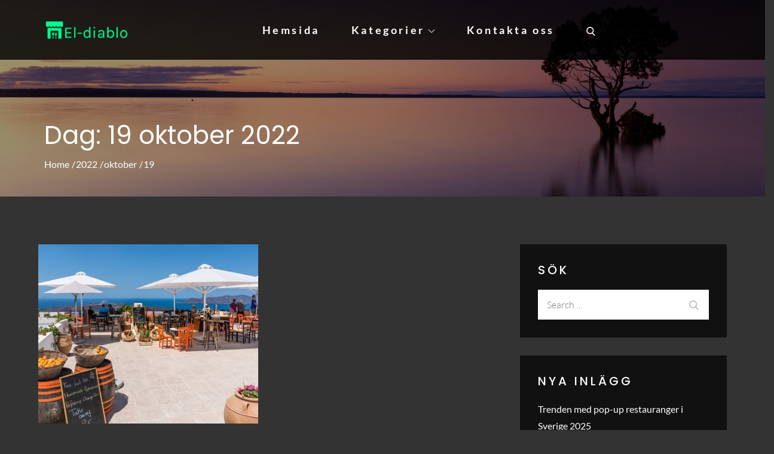

--- FILE ---
content_type: text/css
request_url: https://www.el-diablo.se/wp-content/themes/top-travel/style.css?ver=6.8.3
body_size: 33341
content:
/*
Theme Name: Top Travel
Theme URI: https://themepalace.com/downloads/top-travel/
Author: Theme Palace
Author URI: https://themepalace.com
Description: Top Travel is a WordPress travel theme made for all services related to tourism, such as travel agency, a travel website, tour operator, destination, travel booking, adventure, and much more. It provides many starter sites for you to select and get started. Because of its flexible customization option, you can edit the site to make it more personalized and brand-friendly. The social media integration is also available with the theme to promote your websites via Facebook, Instagram, and Twitter. And not to forget, Top Travel is WP Travel Plugin Compatible. This allows you to add complete travel booking solutions, making it a top choice for any travel business. Top Travel is also responsive and mobile-friendly. The website looks perfect in any screen size. 
Version: 1.0.7
Requires PHP: 5.6
Tested up to: 6.2
Requires at least: 5.0
License: GNU General Public License v3 or later
License URI: http://www.gnu.org/licenses/gpl-3.0.html
Text Domain: top-travel
Tags: translation-ready, custom-background, theme-options, custom-menu, threaded-comments, featured-images, footer-widgets, left-sidebar, editor-style, right-sidebar, full-width-template, two-columns,  grid-layout, custom-colors, custom-header, custom-logo, featured-image-header, blog, portfolio, entertainment

This theme, like WordPress, is licensed under the GPL.
Use it to make something cool, have fun, and share what you've learned with others.

Top Travel is based on Underscores http://underscores.me/, (C) 2012-2016 Automattic, Inc.
Underscores is distributed under the terms of the GNU GPL v2 or later.

Normalizing styles have been helped along thanks to the fine work of
Nicolas Gallagher and Jonathan Neal http://necolas.github.com/normalize.css/
*/

/*--------------------------------------------------------------
>>> TABLE OF CONTENTS:
----------------------------------------------------------------
# Preloader
# Normalize
# Typography
# Elements
# Forms
# Navigation
	## Links
	## Menus
# Accessibility
# Alignments
# Clearings
# Widgets
# Content
	## Posts and pages
	## Comments
# Infinite scroll
# Layouts and Titles
# Media
	## Captions
	## Galleries
# Social Icons
# Breadcrumb List
# Homepage Sections
	## Featured Slider
	## About Us Section
	## Services Section

# Blog/Archive/Single
# Footer
# Font Family Options
# Responsive

--------------------------------------------------------------*/

/*--------------------------------------------------------------
# Preloader
--------------------------------------------------------------*/
#loader {
	overflow-x: hidden;
	overflow-y: hidden;
	vertical-align: middle;
	background-color: #fff;
	position:fixed;
	display: table;
	width: 100%;
	top:0;
	height: 100%;
	min-height: 100%;
	z-index:9999;
}

.loader-container {
	position: relative;
	display: table-cell;
	vertical-align: middle;
	z-index: 12;
	text-align:center;
	text-transform: uppercase;
}

.loader-container svg {
	width: 70px;
	height: 70px;
	fill: #ff6633;
	-webkit-animation: rotating 2s linear infinite;
	-moz-animation: rotating 2s linear infinite;
	-ms-animation: rotating 2s linear infinite;
	-o-animation: rotating 2s linear infinite;
	animation: rotating 2s linear infinite;
}

@-webkit-keyframes rotating /* Safari and Chrome */ {
  from {
    -webkit-transform: rotate(0deg);
    -o-transform: rotate(0deg);
    transform: rotate(0deg);
  }
  to {
    -webkit-transform: rotate(360deg);
    -o-transform: rotate(360deg);
    transform: rotate(360deg);
  }
}
@keyframes rotating {
  from {
    -ms-transform: rotate(0deg);
    -moz-transform: rotate(0deg);
    -webkit-transform: rotate(0deg);
    -o-transform: rotate(0deg);
    transform: rotate(0deg);
  }
  to {
    -ms-transform: rotate(360deg);
    -moz-transform: rotate(360deg);
    -webkit-transform: rotate(360deg);
    -o-transform: rotate(360deg);
    transform: rotate(360deg);
  }
}
.blog-loader {
    text-align: center;
    margin-top: 50px;
}
.blog-loader svg {
    width: 30px;
    height: 30px;
}
#LBloadmore svg.latest-posts-loader,
.blog-loader svg {
    margin-left: 15px;
    animation: infinitepreloader 1.5s  infinite ease-in-out;
}
@keyframes infinitepreloader {
	100%{transform: rotate(180deg);}
}

#preloader {
	position:relative;
	margin:auto;
	width:100px;
}

#preloader span {
	display:block;
	bottom:0px;
	width: 9px;
	height: 5px;
	background:#fff;
	position:absolute;
	animation: preloader 1.5s  infinite ease-in-out;
}
 
#preloader span:nth-child(2) {
	left:11px;
	animation-delay: .2s;
}
#preloader span:nth-child(3) {
	left:22px;
	animation-delay: .4s;
}
#preloader span:nth-child(4) {
	left:33px;
	animation-delay: .6s;
}
#preloader span:nth-child(5) {
	left:44px;
	animation-delay: .8s;
}

@keyframes preloader {
    0% {height:5px;transform:translateY(0px);background: #0bb3e4;}
    25% {height:30px;transform:translateY(15px);background: #0bb3e4;}
    50% {height:5px;transform:translateY(0px);background: #0bb3e4;}
    100% {height:5px;transform:translateY(0px);background: #0bb3e4;}
}

.backtotop {
    background-color: #ff6633;
    z-index: 300;
    width: 40px;
    height: 40px;
    line-height: 36px;
    font-size: 18px;
    text-align: center;
    position: fixed;
    bottom: -100px;
    right: 25px;
    cursor: pointer;
    -webkit-transition: all .7s ease-in-out;
    -moz-transition: all .7s ease-in-out;
    -o-transition: all .7s ease-in-out;
    -ms-transition: all .7s ease-in-out;
    transition: all .7s ease-in-out;
    color: #fff;
}
.backtotop:hover {
	background-color: #000;
}
.backtotop svg {
    display: inline-block;
    vertical-align: middle;
    fill: #fff;
}

@-webkit-keyframes colorchange {
	0%   {border-color: #e30048;}
	25%  {border-color: #ff6633;}
	50%  {border-color: #9acf0b;}
	75%  {border-color: #a93d7b;}
	100% {border-color: #f1ad02;}
}

@keyframes colorchange {
	0%   {border-color: #e30048;}
	25%  {border-color: #ff6633;}
	50%  {border-color: #9acf0b;}
	75%  {border-color: #a93d7b;}
	100% {border-color: #f1ad02;}
}
/*--------------------------------------------------------------
# Normalize
--------------------------------------------------------------*/
html {
	font-family: sans-serif;
	-webkit-text-size-adjust: 100%;
	-ms-text-size-adjust:     100%;
}

body {
	margin: 0;
	font-family: 'Lato', sans-serif;
	font-weight: 400;
}

#page {
    position: relative;
}

.boxed-layout,
.frame-layout {
    background-image: url('assets/uploads/pattern.png');
}

#content {
    position: relative;
    overflow-x: hidden;
}

article,
aside,
details,
figcaption,
figure,
footer,
header,
main,
menu,
nav,
section,
summary {
	display: block;
}

audio,
canvas,
progress,
video {
	display: inline-block;
	vertical-align: baseline;
}

audio:not([controls]) {
	display: none;
	height: 0;
}

[hidden],
template {
	display: none;
}

a {
	background-color: transparent;
}

a:active,
a:hover {
	outline: 0;
}

abbr[title] {
	border-bottom: 1px dotted;
}

b,
strong {
	font-weight: bold;
}

dfn {
	font-style: italic;
}

h1 {
	font-size: 52px;
}

h2 {
	font-size: 42px;
}

h3 {
	font-size: 26px;
}

h4 {
	font-size: 20px;
}

h5 {
	font-size: 18px;
}

h6 {
	font-size: 14px;
}

h1,
h2,
h3,
h4,
h5,
h6 {
	clear: both;
	color: #000;
	margin: 16px 0;
	line-height: 1.3;
	font-weight: 400;
	font-family: 'Open Sans', sans-serif;
}

h1 {
	margin: 0 0 16px;
}

mark {
	background: #ff0;
	color: #000;
}

small {
	font-size: 80%;
}

sub,
sup {
	font-size: 75%;
	line-height: 0;
	position: relative;
	vertical-align: baseline;
}

sup {
	top: -0.5em;
}

sub {
	bottom: -0.25em;
}

img {
	border: 0;
}

figure {
	margin: 1em 40px;
}

hr {
	box-sizing: content-box;
	height: 0;
}

pre {
	overflow: auto;
}

code,
kbd,
pre,
samp {
	font-family: monospace, monospace;
	font-size: 1em;
}

button,
input,
optgroup,
select,
textarea {
	color: inherit;
	font: inherit;
	margin: 0;
}

button {
	overflow: visible;
}

button,
select {
	text-transform: none;
}

button,
html input[type="button"],
input[type="reset"],
input[type="submit"] {
	-webkit-appearance: button;
	cursor: pointer;
}

button[disabled],
html input[disabled] {
	cursor: default;
}

button::-moz-focus-inner,
input::-moz-focus-inner {
	border: 0;
	padding: 0;
}

input {
	line-height: normal;
}

input[type="checkbox"],
input[type="radio"] {
	box-sizing: border-box;
	padding: 0;
}

input[type="number"]::-webkit-inner-spin-button,
input[type="number"]::-webkit-outer-spin-button {
	height: auto;
}

input[type="search"]::-webkit-search-cancel-button,
input[type="search"]::-webkit-search-decoration {
	-webkit-appearance: none;
}

fieldset {
	border: 1px solid #c0c0c0;
	margin: 0 2px;
	padding: 0.35em 0.625em 0.75em;
}

legend {
	border: 0;
	padding: 0;
}

textarea {
	overflow: auto;
}

optgroup {
	font-weight: bold;
}

table {
	border-collapse: collapse;
	border-spacing: 0;
}
tbody {
    text-align: left;
}
tr {
    border: 1px solid #e4e4e4;
}
td,
th {
	padding: 5px;
    font-weight: 400;
}

th {
	color: #000;
}

td#next {
    text-align: right;
}
/*--------------------------------------------------------------
# Typography
--------------------------------------------------------------*/
body,
button,
input,
select,
textarea {
	color: #666;
	font-size: 16px;
	font-size: 1rem;
	line-height: 28px;
    word-wrap: break-word;
}
p {
	margin: 0 0 1em;
}
p:last-child {
	margin-bottom: 0;
}
dfn,
cite,
em,
i {
	font-style: italic;
}

blockquote {
	margin: 0 1.5em;
}

address {
	margin: 0 0 1.5em;
}

pre {
	background: #eee;
	font-family: "Courier 10 Pitch", Courier, monospace;
	font-size: 15px;
	font-size: 0.9375rem;
	line-height: 1.6;
	margin-bottom: 1.6em;
	max-width: 100%;
	overflow: auto;
	padding: 1.6em;
}

code,
kbd,
tt,
var {
	font-family: Monaco, Consolas, "Andale Mono", "DejaVu Sans Mono", monospace;
	font-size: 15px;
	font-size: 0.9375rem;
}

abbr,
acronym {
	border-bottom: 1px dotted #666;
	cursor: help;
}

mark,
ins {
	background: #fff9c0;
    text-decoration: none;
}

big {
	font-size: 125%;
}

/*--------------------------------------------------------------
# Elements
--------------------------------------------------------------*/
html {
	box-sizing: border-box;
}

*,
*:before,
*:after { /* Inherit box-sizing to make it easier to change the property for components that leverage other behavior; see http://css-tricks.com/inheriting-box-sizing-probably-slightly-better-best-practice/ */
	box-sizing: inherit;
}

body {
	background: #fff; /* Fallback for when there is no custom background color defined. */
    overflow-x: hidden;
}

blockquote {
    padding: 0 60px 0 40px;
    font-size: 18px;
    line-height: 35px;
    font-weight: 300;
    position: relative;
    margin: 0 0 21px;
}
blockquote.alignright {
    padding-right: 0;
    margin-bottom: 14px;
}

hr {
	background-color: #ccc;
	border: 0;
	height: 1px;
	margin-bottom: 1.5em;
}

ul,
ol {
	margin: 0 0 21px;
    padding-left: 1.5em;
}

ul {
	list-style: disc;
}

ol {
	list-style: decimal;
}

li > ul,
li > ol {
	margin-bottom: 0;
	margin-left: 0.5em;
}

dt {
	font-weight: bold;
    margin-bottom: 1em;
}

dd {
	margin: 0 1.5em 1.5em;
}

img {
	height: auto; /* Make sure images are scaled correctly. */
	max-width: 100%; /* Adhere to container width. */
	vertical-align: middle;
}

figure {
	margin: 0; /* Extra wide images within figure tags don't overflow the content area. */
}

table {
	margin: 0 0 1.5em;
	width: 100%;
}

table#wp-calendar {
    display: table;
    width: 100%;
    overflow: auto;
}
/*--------------------------------------------------------------
# Forms
--------------------------------------------------------------*/
button,
input[type="button"],
input[type="reset"],
input[type="submit"] {
	border: 1px solid;
	border-color: #ccc #ccc #bbb;
	border-radius: 3px;
	background: #e6e6e6;
	color: rgba(0, 0, 0, .8);
	font-size: 12px;
	font-size: 0.75rem;
	line-height: 1;
	padding: .6em 1em .4em;
}

button:hover,
input[type="button"]:hover,
input[type="reset"]:hover,
input[type="submit"]:hover {
	border-color: #ccc #bbb #aaa;
}

button:focus,
input[type="button"]:focus,
input[type="reset"]:focus,
input[type="submit"]:focus,
button:active,
input[type="button"]:active,
input[type="reset"]:active,
input[type="submit"]:active {
	border-color: #aaa #bbb #bbb;
	outline: thin dotted #000;
}

input[type="text"],
input[type="email"],
input[type="url"],
input[type="password"],
input[type="search"],
input[type="number"],
input[type="tel"],
input[type="range"],
input[type="date"],
input[type="month"],
input[type="week"],
input[type="time"],
input[type="datetime"],
input[type="datetime-local"],
input[type="color"],
textarea {
	color: #666;
	width: 100%;
	border: 1px solid #ccc;
	padding: 15px 20px;
	background-color: #eee;
}

select {
	border: 1px solid #ccc;
}

input[type="text"]:focus,
input[type="email"]:focus,
input[type="url"]:focus,
input[type="password"]:focus,
input[type="search"]:focus,
input[type="number"]:focus,
input[type="tel"]:focus,
input[type="range"]:focus,
input[type="date"]:focus,
input[type="month"]:focus,
input[type="week"]:focus,
input[type="time"]:focus,
input[type="datetime"]:focus,
input[type="datetime-local"]:focus,
input[type="color"]:focus,
textarea:focus {
	color: #000;
	outline: thin dotted;
}

p.form-submit {
    clear: both;
    display: inline-block;
    position: relative;
}
.comment-notes {
    margin-top: 0;
    margin-bottom: 20px;
}
#respond label {
    color: #273238;
    margin-bottom: 5px;
    display: block;
}
#commentform p {    
    margin-bottom: 21px;
}
.customize-support #commentform p.comment-form-comment {
    margin-bottom: 0;
}
#commentform p.form-submit {
	margin: 21px 0 0;
}
#comments {
    margin: 60px 0 0;
}
#respond {
    margin-top: 50px;
}
#respond .comment-form-cookies-consent input[type="checkbox"], 
.comment-form-cookies-consent input[type="checkbox"] {
    width: auto;
    float: left;
    height: auto;
    min-height: auto;
    margin-right: 10px;
}
#respond .comment-form-cookies-consent label, 
.comment-form-cookies-consent label {
    display: table;
    margin: 0;
    line-height: 1;
}
.comment-form-cookies-consent {
    clear: both;
    margin-top: 15px;
    display: inline-block;
    width: 100%;
}
/*--------------------------------------------------------------
# Navigation
--------------------------------------------------------------*/
/*--------------------------------------------------------------
## Links
--------------------------------------------------------------*/
a {
	color: #ff6633;
	text-decoration: underline;
}

a:hover,
a:focus,
a:active {
	color: #000;
}

a:focus {
	outline: thin dotted;
}

/*--------------------------------------------------------------
## Top Bar
--------------------------------------------------------------*/
#top-bar {
    background-color: #ff6633;
    color: #fff;
    padding: 9px 0;
}
#top-bar .contact-info {
	list-style: none;
	margin: 0;
	padding: 0;
}
#top-bar a {
	color: #fff;
	text-decoration: none;
}
#top-bar a:hover,
#top-bar a:focus {
    opacity: 0.8;
}
#top-bar .contact-info a:hover svg,
#top-bar .contact-info a:focus svg {
    fill: #fff;
}
#top-bar .contact-info svg {
	fill: #fff;
    margin-right: 10px;
    display: inline-block;
}
#top-bar svg.icon-up,
#top-bar svg.icon-down {
    margin: auto;
    display: block;
    cursor: pointer;
    fill: #fff;
}
#top-bar ul {
    padding: 0;
    margin: 0;
}
#top-bar svg.icon-up,
#top-bar.top-menu-active svg.icon-down {
    display: none;
}
#top-bar.top-menu-active svg.icon-up {
    display: block;
}
.secondary-menu {
    float: right;
}
#top-bar ul li {
    float: left;
    list-style: none;
}
.secondary-menu a {
    color: #738f9d;
}
.secondary-menu ul li:not(:last-child):after {
    content: "|";
    width: 1px;
    height: 5px;
    margin: 0 10px;
    color: #fff;
    opacity: 0.4;
}
#top-bar svg {
	fill: #fff;
}
#top-bar ul.social-icons li {
	height: 30px;
	margin-right: 10px;
}
#top-bar ul.social-icons li:last-child {
	margin-right: 0;
}
#top-bar ul.social-icons li a:hover svg,
#top-bar ul.social-icons li a:focus svg {
	fill: #fff;
}
/*--------------------------------------------------------------
## Menus
--------------------------------------------------------------*/
#masthead {
    position: relative;
    width: 100%;
    z-index: 3000;
    background-color: #fff;
    -webkit-transition: all 0.3s ease-in-out;
    -moz-transition: all 0.3s ease-in-out;
    -ms-transition: all 0.3s ease-in-out;
    -o-transition: all 0.3s ease-in-out;
    transition: all 0.3s ease-in-out;
}
#masthead a {
	text-decoration: none;
}
.site-branding {
    float: left;
    padding: 15px 0;
    display: flex;
    align-items: center;
    min-height: 100px;
    -webkit-transition: all 0.3s ease-in-out;
    -moz-transition: all 0.3s ease-in-out;
    -ms-transition: all 0.3s ease-in-out;
    -o-transition: all 0.3s ease-in-out;
    transition: all 0.3s ease-in-out;
}
.site-title {
    font-size: 32px;
    margin: 0;
    font-weight: bold;
    line-height: 1.3;
    font-family: 'Open Sans', sans-serif;
}
.site-title a {
    color: #000;
    text-decoration: none;
}
.site-title a:hover,
.site-title a:focus {
    color: #ff6633;
}
.site-description {
    margin: 0;
    color: #666;
}
.site-logo img {
    max-height: 35px;
    width: auto;
    margin-right: 20px;
    -webkit-transition: all 0.3s ease-in-out;
    -moz-transition: all 0.3s ease-in-out;
    -ms-transition: all 0.3s ease-in-out;
    -o-transition: all 0.3s ease-in-out;
    transition: all 0.3s ease-in-out;
}
.main-navigation {
	display: block;
    position: relative;
    float: right;
}
.main-navigation ul#primary-menu li.current-menu-item > a,
.main-navigation ul#primary-menu li:hover > a,
.main-navigation ul#primary-menu li:focus > a {
    color: #ff6633;
}
.main-navigation ul#primary-menu li:hover > svg,
.main-navigation ul#primary-menu li:focus > svg,
.main-navigation li.menu-item-has-children:hover > a > svg,
.main-navigation li.menu-item-has-children > a:hover > svg,
.main-navigation li.menu-item-has-children > a:focus > svg,
.main-navigation ul#primary-menu > li.current-menu-item > a > svg {
    fill: #ff6633;
}
.main-navigation ul ul {
    background-color: #fff;
    text-align: left;
    padding: 0;
}
.main-navigation ul.sub-menu li a {
    padding: 8px 15px;
    color: #000;
    border-bottom: 1px solid #eee;
    border-left: 1px solid rgba(238, 238, 238, 0.5);
}
.main-navigation ul.sub-menu a:after {
	float: right;
}
.main-navigation ul {
	display: none;
	list-style: none;
	margin: 0;
	padding-left: 0;
}

.main-navigation li {
	position: relative;
}

.main-navigation ul.nav-menu > li > a {
    padding: 36px 0;
    color: #000;
}
.user-logged-in > a > img {
    width: 40px;
    object-fit: cover;
    height: 40px;
    border-radius: 40px;
}
.main-navigation ul.nav-menu > li {
	padding: 0 25px;
}
.main-navigation form.search-form input {
    background-color: #000;
    border-color: #000;
    color: #000;
    font-weight: 400;
}
.main-navigation ul.nav-menu > li > a.search:hover svg.icon-search,
.main-navigation ul.nav-menu > li > a.search:focus svg.icon-search,
.main-navigation li.search-menu a:hover svg,
.main-navigation li.search-menu a:focus svg,
.main-navigation li.search-menu a.search-active svg {
	fill: #ff6633;
}
.main-navigation a:hover,
.main-navigation a:focus,
.main-navigation ul.nav-menu > li > a:hover,
.main-navigation ul.nav-menu > li > a:focus {
    color: #ff6633;
}
.main-navigation a {
    display: block;
    text-decoration: none;
    color: #000;
    letter-spacing: 0.2em;
    position: relative;
}
.main-navigation ul ul {
	float: left;
	position: absolute;
	top: 100%;
	left: -999em;
	z-index: 99999;
}
.main-navigation ul ul ul {
	left: -999em;
	top: 0;
}
.main-navigation ul ul a {
	width: 225px;
}
.main-navigation .current_page_item > a,
.main-navigation .current-menu-item > a,
.main-navigation .current_page_ancestor > a,
.main-navigation .current-menu-ancestor > a {
	color: #000;
}
.main-navigation .count {
    float: right;
    background-color: #ff6633;
    width: 20px;
    height: 20px;
    border-radius: 20px;
    text-align: center;
    line-height: 1.1;
    margin-top: 5px;
}
form.search-form {
    width: 100%;
    max-width: 100%;
    position: relative;
}
.main-navigation form.search-form {
    min-width: 320px;
}
input.search-field {
    height: 45px;
    border-radius: 0;
    padding: 0 50px 0 15px;
    width: 100%;
}
.main-navigation svg.icon-close {
    display: none;
}
svg {
    width: 16px;
    height: 16px;
    display: inline-block;
    vertical-align: middle;
}
svg.icon-search,
svg.icon-close {
    width: 15px;
    height: 15px;
}
.main-navigation svg.icon-down {
    width: 12px;
    height: 12px;
    margin-left: 5px;
    fill: #000;
}
.main-navigation .sub-menu svg {
    width: 12px;
    height: 12px;
    fill: #000;
    position: absolute;
    right: 15px;
    top: 50%;
    -webkit-transform: translateY(-50%) rotate(-180deg);
    -moz-transform: translateY(-50%) rotate(-180deg);
    -ms-transform: translateY(-50%) rotate(-180deg);
    -o-transform: translateY(-50%) rotate(-180deg);
    transform: translateY(-50%) rotate(-180deg);
}
.menu-toggle {
    border-radius: 0;
    font-size: 16px;
    margin: auto;
    display: block;
    height: 100px;
    position: relative;
    background-color: transparent;
    min-width: 64px;
    border: none;
    min-width: 112px;
}
.menu-label {
    float: right;
    color: #000;
    padding: 7px 0 0 10px;
}
.menu-open .menu-label {
    padding-top: 2px;
}
.menu-open .menu-toggle {
    padding-top: 10px;
}
svg.icon-menu {
    fill: #000;
    width: 30px;
    height: 30px;
    vertical-align: baseline;
}
.menu-open svg.icon-menu {
    display: none;
}
button.dropdown-toggle {
    padding: 0;
    position: absolute;
    top: 0;
    right: 0;
    background-color: transparent;
    border: none;
    width: 45px;
    height: 55px;
    line-height: 62px;
}
.main-navigation .dropdown-toggle.active > svg {
    -webkit-transform: rotate(180deg);
    -moz-transform: rotate(180deg);
    -ms-transform: rotate(180deg);
    -o-transform: rotate(180deg);
    transform: rotate(180deg);
    -webkit-transform-origin: 50% 50%;
    -moz-transform-origin: 50% 50%;
    -ms-transform-origin: 50% 50%;
    -o-transform-origin: 50% 50%;
    transform-origin: 50% 50%;
}
.menu-overlay {
    -webkit-transition: 0.5s ease-in-out;
    -moz-transition: 0.5s ease-in-out;
    -ms-transition: 0.5s ease-in-out;
    -o-transition: 0.5s ease-in-out;
    transition: 0.5s ease-in-out;
}
.menu-overlay.active {
    background-color: #000;
    position: absolute;
    left: 0;
    top: 0;
    width: 100%;
    height: 100%;
    opacity: 0.8;
    z-index: 3;
}
.main-navigation .social-menu ul {
    position: relative;
    float: none;
    left: 0;
    background-color: transparent;
    display: inline-block;
}
.main-navigation .social-menu ul li {
	padding: 0;
	margin-right: 5px;
}
.main-navigation .social-menu ul li a {
	width: 40px;
    height: 40px;
    line-height: 37px;
    background-color: rgb(0 0 0 / 0.10);
}
#masthead .main-navigation .social-menu ul li a svg {
	transform: none;
	fill: #000;
}
#masthead .main-navigation .social-menu ul li a:hover svg,
#masthead .main-navigation .social-menu ul li a:focus svg {
	fill: #fff;
}
.main-navigation .social-menu ul li a:hover,
.main-navigation .social-menu ul li a:focus {
	opacity: 1;
}
.home.featured-slider-disabled.fixed-header #masthead {
    background-color: #fff;
}
.site-main .comment-navigation,
.site-main .posts-navigation,
.site-main .post-navigation {
	margin: 50px 0 0;
	overflow: hidden;
}

.comment-navigation .nav-previous,
.posts-navigation .nav-previous,
.post-navigation .nav-previous {
	float: left;
	width: 50%;
	position: relative;
}

.comment-navigation .nav-next,
.posts-navigation .nav-next,
.post-navigation .nav-next {
	float: right;
	text-align: right;
	width: 50%;
	position: relative;
}
.post-navigation a, 
.posts-navigation a {
    font-weight: 400;
    color: #ff6633;
    text-decoration: none;
}
.navigation.pagination a {
    text-decoration: none;
}
.post-navigation a:hover, 
.posts-navigation a:hover,
.post-navigation a:focus, 
.posts-navigation a:focus {
	color: #000;
}
.post-navigation, 
.posts-navigation {
    padding: 0;
    position: relative;
    clear: both;
}
.pagination .page-numbers,
.pagination .page-numbers.dots:hover,
.pagination .page-numbers.dots:focus,
.pagination .page-numbers.prev,
.pagination .page-numbers.next {
    text-align: center;
    line-height: 40px;
    width: 40px;
    height: 40px;
    display: inline-block;
    vertical-align: middle;
    margin-right: 7px;
    color: #000;
    background-color: #eee;
    border: 1px solid #eee;
}
.pagination .page-numbers.current,
.pagination .page-numbers:hover,
.pagination .page-numbers:focus {
    color: #fff;
    border-color: #ff6633;
    background-color: #ff6633;
}
.pagination .prev.page-numbers img {
    -webkit-transform: rotate(-180deg);
    -moz-transform: rotate(-180deg);
    -ms-transform: rotate(-180deg);
    -o-transform: rotate(-180deg);
    transform: rotate(-180deg);
}
.pagination img {
	opacity: 0.4;
    -webkit-filter: grayscale(100%);
    filter: grayscale(100%);
}
.pagination a:hover img,
.pagination a:focus img {
	opacity: 1;
	-webkit-filter: grayscale(0);
    filter: grayscale(0);
}
.navigation .nav-previous svg {
    -webkit-transform: rotate(-90deg);
    -moz-transform: rotate(-90deg);
    -ms-transform: rotate(-90deg);
    -o-transform: rotate(-90deg);
    transform: rotate(-90deg);
}
.navigation .nav-next svg {
    -webkit-transform: rotate(90deg);
    -moz-transform: rotate(90deg);
    -ms-transform: rotate(90deg);
    -o-transform: rotate(90deg);
    transform: rotate(90deg);
}
.navigation.post-navigation, 
.navigation.posts-navigation {
    background-color: #eee;
}
.navigation.post-navigation .nav-previous, 
.navigation.posts-navigation .nav-previous,
.navigation.post-navigation .nav-next, 
.navigation.posts-navigation .nav-next {
	padding: 30px;
}
.navigation.post-navigation a,
.navigation.posts-navigation a {
	font-size: 18px;
	color: #000;
}
.navigation.post-navigation a:hover,
.navigation.posts-navigation a:hover,
.navigation.post-navigation a:focus,
.navigation.posts-navigation a:focus {
	color: #ff6633;
}
.navigation.post-navigation a:hover svg,
.navigation.posts-navigation a:hover svg,
.navigation.post-navigation a:focus svg,
.navigation.posts-navigation a:focus svg {
	fill: #ff6633;
}
/*--------------------------------------------------------------
# Accessibility
--------------------------------------------------------------*/
/* Text meant only for screen readers. */
.screen-reader-text {
	clip: rect(1px, 1px, 1px, 1px);
	position: absolute !important;
	height: 1px;
	width: 1px;
	overflow: hidden;
	word-wrap: normal !important; /* Many screen reader and browser combinations announce broken words as they would appear visually. */
}

.screen-reader-text:focus {
	background-color: #f1f1f1;
	border-radius: 3px;
	box-shadow: 0 0 2px 2px rgba(0, 0, 0, 0.6);
	clip: auto !important;
	color: #21759b;
	display: block;
	font-size: 14px;
	font-size: 0.875rem;
	font-weight: bold;
	height: auto;
	left: 5px;
	line-height: normal;
	padding: 15px 23px 14px;
	text-decoration: none;
	top: 5px;
	width: auto;
	z-index: 100000; /* Above WP toolbar. */
}

/* Do not show the outline on the skip link target. */
#content[tabindex="-1"]:focus {
	outline: 0;
}

/*--------------------------------------------------------------
# Alignments
--------------------------------------------------------------*/
.alignleft {
	display: inline;
	float: left;
	margin-right: 1.5em;
}

.alignright {
	display: inline;
	float: right;
	margin-left: 1.5em;
}

.aligncenter {
	clear: both;
	display: block;
	margin-left: auto;
	margin-right: auto;
}

/*--------------------------------------------------------------
# Clearings
--------------------------------------------------------------*/
.clear:before,
.clear:after,
.entry-content:before,
.entry-content:after,
.comment-content:before,
.comment-content:after,
.site-header:before,
.site-header:after,
.site-content:before,
.site-content:after,
.site-footer:before,
.site-footer:after,
.footer-widgets-area:before,
.footer-widgets-area:after,
.wrapper:before,
.wrapper:after {
	content: "";
	display: table;
	table-layout: fixed;
}

.clear:after,
.entry-content:after,
.comment-content:after,
.site-header:after,
.site-content:after,
.site-footer:after,
.footer-widgets-area:before,
.footer-widgets-area:after,
.wrapper:before,
.wrapper:after {
	clear: both;
}

/*--------------------------------------------------------------
# Widgets
--------------------------------------------------------------*/
.widget {
	margin: 0 0 1.3em;
}
.widget:last-child {
    margin-bottom: 0;
}

#colophon .widget {
	margin: 0 0 40px;
}

#colophon .widget.widget_text {
	margin-bottom: 20px;
}

#colophon .widget:last-child {
    margin-bottom: 0;
}

#secondary .widget {
    margin-bottom: 30px;
    padding: 30px;
    background-color: #eee;
}

#secondary .widget:last-child {
    margin-bottom: 0;
}

/* Make sure select elements fit in widgets. */
.widget select {
	max-width: 100%;
    background-color: #f6f6f6;
    padding: 10px;
    border: none;
    width: 100%;
    max-width: 300px;
}
.widget select:focus {
    outline: thin dotted;
}

.widget input {
    height: 40px;
    border-radius: 0;
    padding: 0 15px;
    border: none;
}

form.search-form button.search-submit {
    height: 45px;
    line-height: 30px;
    position: absolute;
    right: 0;
    top: 0;
    background-color: transparent;
    border: none;
    width: 45px;
    border-radius: 0;
}
.widget_search form.search-form button.search-submit {
    width: 50px;
    height: 50px;
    color: #fff;
    line-height: 1;
}
.widget_search form.search-form button.search-submit svg {
	fill: #b9b9b9;
	width: 16px;
    height: 16px;
}
.widget_search form.search-form button.search-submit:hover svg,
.widget_search form.search-form button.search-submit:focus svg {
	fill: #ff6633;
}
.widget_search form.search-form input {
	border: none;
}
.widget_search form.search-form input {
    padding: 0 40px 0 15px;
    height: 50px;
    background-color: #f5f5f3;
}
form.search-form {
    position: relative;
}

form.search-form input {
    width: 100%;
    padding: 0 40px 0 15px;
    font-weight: 300;
}

#wp-calendar tbody td {
    text-align: center;
}

#wp-calendar caption {
    margin-bottom: 15px;
}

.widget-title {
    font-size: 16px;
    margin: 0 0 35px;
}

.widget li:not(:last-child) {
    margin-bottom: 20px;
}

.widget_instagram ul {
    list-style: none;
    margin: -5px;
    padding: 0;
}
.widget.widget_instagram li {
	margin: 0;
	padding: 5px;
}
.widget_instagram .col-1 li {
	width: 100%;
	float: none;
}
.widget_instagram .col-2 li {
	width: 50%;
	float: left;
}
.widget_instagram .col-3 li {
	width: 33.33%;
	float: left;
}
.widget_instagram .col-4 li {
	width: 25%;
	float: left;
}
.widget_instagram .col-5 li {
	width: 20%;
	float: left;
}
.widget_instagram li img {
	width: 100%;
}
.widget_instagram .col-2 li:nth-child(2n+1) {
	clear: left;
}
.widget_instagram .col-3 li:nth-child(3n+1) {
	clear: left;
}
.widget_instagram .col-4 li:nth-child(4n+1) {
	clear: left;
}
.widget_instagram .col-5 li:nth-child(5n+1) {
	clear: left;
}
.right-sidebar #secondary, 
.left-sidebar #secondary {
	margin-top: 50px;
}
#secondary {
    position: relative;
    overflow: hidden;
}
#secondary .widget_search form.search-form input {
	background-color: #fff;
}
#secondary ul {
    list-style: none;
    padding: 0;
    margin: 0;
}
input[type="submit"] {
    padding: 14px 35px;
    font-size: 16px;
    font-weight: bold;
    display: inline-block;
    letter-spacing: 0.2em;
    line-height: 28px;
    position: relative;
    text-align: center;
    background-color: #ff6633;
    border: 2px solid #ff6633;
    border-radius: 0;
    color: #fff;
    text-transform: uppercase;
    text-decoration: none;
    font-family: 'Open Sans', sans-serif;
    -webkit-transition: all 0.3s ease-in-out;
    -moz-transition: all 0.3s ease-in-out;
    -ms-transition: all 0.3s ease-in-out;
    -o-transition: all 0.3s ease-in-out;
    transition: all 0.3s ease-in-out;
}
input[type="submit"]:hover,
input[type="submit"]:focus {
	background-color: #000;
    border-color: #000;
    color: #fff;
}
.widget_popular_post ul,
.widget_latest_post ul {
    padding: 0;
    margin: 0;
    list-style: none;
    clear: both;
    display: table;
}
.widget.widget_popular_post ul li,
.widget.widget_latest_post ul li {
    clear: both;
    margin-bottom: 20px;
    display: inline-block;
    width: 100%;
}
.widget.widget_popular_post ul li:last-child,
.widget.widget_latest_post ul li:last-child {
	margin-bottom: 0;
	padding-bottom: 0;
	border-bottom: none;
}
.widget_popular_post h3,
.widget_latest_post h3 {
    display: table-row;
    margin: 0;
    font-size: 16px;
    line-height: 1.5;
}
.widget_popular_post .entry-meta {
    margin-top: 10px;
}
.widget_popular_post time,
.widget_latest_post time {
    margin-top: 5px;
    display: inline-block;
}
.widget_popular_post h3 a,
.widget_latest_post h3 a,
.widget_popular_post a time,
.widget_popular_post time,
.widget_latest_post a time,
.widget_latest_post time {
    color: #000;
}
.widget_popular_post h3 a:hover,
.widget_popular_post h3 a:focus,
.widget_popular_post a:hover time,
.widget_popular_post a:focus time,
.widget_latest_post h3 a:hover,
.widget_latest_post h3 a:focus,
.widget_latest_post a:hover time,
.widget_latest_post a:focus time {
	color: #ff6633;
}
.widget_popular_post img,
.widget_latest_post img {
    width: 116px;
    height: 95px;
    object-fit: cover;
    margin-right: 20px;
    float: left;
}
.textwidget img,
.aboutwidget img {
    margin-bottom: 21px;
    display: block;
}
.widget.widget_text .btn {
	margin-top: 20px;
}
.widget_featured_courses .image-wrapper img,
.widget_popular_courses .image-wrapper img {
    width: 80px;
    height: 80px;
    object-fit: cover;
    margin-right: 20px;
    border-radius: 5px;
    float: left;
}
.widget_featured_courses .course-wrapper,
.widget_popular_courses .course-wrapper {
    display: table;
}
.widget_featured_courses .course-wrapper h5,
.widget_popular_courses .course-wrapper h5 {
	margin: 0 0 4px;
    font-size: 18px;
}
.widget_featured_courses .course-wrapper h5 a,
.widget_popular_courses .course-wrapper h5 a {
	color: #72757a;
}
.widget_featured_courses .course-wrapper h5 a:hover,
.widget_featured_courses .course-wrapper h5 a:focus,
.widget_featured_courses .tp-course-price,
.widget_popular_courses .course-wrapper h5 a:hover,
.widget_popular_courses .course-wrapper h5 a:focus,
.widget_popular_courses .tp-course-price {
	color: #ff6633;
}
.widget_featured_courses .tp-course-price-label,
.widget_popular_courses .tp-course-price-label {
	display: none;
}
.widget_featured_courses .tp-course-price,
.widget_popular_courses .tp-course-price {
	font-size: 18px;
}
.widget_featured_courses ul li,
.widget_popular_courses ul li {
    clear: both;
    display: table;
    width: 100%;
}
#secondary .jetpack_subscription_widget input[type="email"] {
    height: 50px;
    min-height: auto;
    background-color: #fff;
    border-color: #fff;
    padding: 15px 18px;
}
.site-footer .jetpack_subscription_widget #subscribe-submit:after {
	border-bottom-color: #fff;
}
#secondary .jetpack_subscription_widget input[type="submit"]:hover,
#secondary .jetpack_subscription_widget input[type="submit"]:focus {
	background-color: #ff6633;
}
#secondary p#subscribe-email {
    margin-top: 0;
}
#secondary .widget .social-icons {
    margin-left: -10px;
}
#colophon .widget .social-icons li a:hover svg,
#colophon .widget .social-icons li a:focus svg {
	fill: #fff;
}
.widget_contact_info ul {
    margin: 0;
    padding: 0;
    list-style: none;
}
.widget_categories li {
    position: relative;
}
.widget_categories .has-post-thumbnail a {
    position: absolute;
    background-color: #fff;
    top: 20px;
    left: 20px;
    color: #000;
    padding: 6px 19px;
    text-transform: uppercase;
}
#secondary .widget_categories li.has-post-thumbnail:not(:last-child) {
    margin-bottom: 20px;
}
#secondary .cat-links a,
#secondary a:hover,
#secondary a:focus {
	color: #ff6633;
}
#secondary a {
	color: #000;
	text-decoration: none;
}
#secondary .textwidget a {
	text-decoration: underline;
}
#secondary .widget li:not(:last-child) {
    margin-bottom: 7px;
}
#secondary .widget.widget_popular_post li:not(:last-child) {
    margin-bottom: 20px;
}
#secondary .widget.widget_about .aboutwidget {
    text-align: center;
}
#secondary .widget.widget_about .aboutwidget img {
	margin-left: auto;
	margin-right: auto;
}
#secondary .widget_social_icons ul {
    display: -webkit-flex;
    display: flex;
    align-items: center;
    justify-content: space-between;
    flex-direction: row;
}
#secondary .widget_social_icons {
    margin-bottom: 30px;
}
/*--------------------------------------------------------------
# Content
--------------------------------------------------------------*/
/*--------------------------------------------------------------
## Posts and pages
--------------------------------------------------------------*/
.sticky {
	display: block;
}
.hentry {
	margin: 0;
}

.updated:not(.published) {
	display: none;
}

.single .byline,
.group-blog .byline {
	display: inline;
}

.page-content,
.entry-content,
.entry-summary {
	margin: 0;
}

.author img {
    border-radius: 50%;
    display: block;
    text-align: center;
    margin: 20px auto;
}
.page-header span.posted-on {
    margin-bottom: 12px;
    display: inline-block;
    width: 100%;
}
.page-links {
	clear: both;
	margin: 0 0 1.5em;
}
.page-header span.author-name {
    display: block;
    font-size: 16px;
    font-weight: 500;
    line-height: 1;
    color: #000;
}
.page-header small {
    font-size: 12px;
    color: #ff6633;
}
nav.navigation.pagination {
    margin-top: 50px;
    clear: both;
    display: inline-block;
    width: 100%;
}
.no-sidebar nav.navigation.pagination {
	text-align: center;
}
.no-sidebar-content #inner-content-wrapper {
    margin: 0 auto;
}
.navigation.pagination svg {
    fill: #000;
    width: 14px;
    height: 14px;
    position: relative;
    top: -1px;
    left: -1px;
    -webkit-transform: rotate(-90deg);
    -moz-transform: rotate(-90deg);
    -ms-transform: rotate(-90deg);
    -o-transform: rotate(-90deg);
    transform: rotate(-90deg);
}
.navigation.pagination .next svg {
	left: auto;
    right: -1px;
	-webkit-transform: rotate(90deg);
    -moz-transform: rotate(90deg);
    -ms-transform: rotate(90deg);
    -o-transform: rotate(90deg);
    transform: rotate(90deg);
}
.navigation.pagination a:hover svg,
.navigation.pagination a:focus svg {
	fill: #fff;
}
.navigation.posts-navigation svg, 
.navigation.post-navigation svg {
    width: 14px;
    height: 14px;
    fill: #000;
}
.navigation.posts-navigation .nav-previous svg.icon-up, 
.navigation.post-navigation .nav-previous svg.icon-up {
	margin-right: 10px;
}
.navigation.posts-navigation .nav-next svg.icon-up, 
.navigation.post-navigation .nav-next svg.icon-up {
	margin-left: 10px;
}
.single-wrapper .entry-title {
    font-size: 32px;
    font-weight: 700;
}
.single-wrapper .post-categories {
    margin-bottom: 7px;
    display: inline-block;
    width: 100%;
}
.single-wrapper article p {
    margin-top: 0;
    margin-bottom: 28px;
}
.single-wrapper article blockquote p {
    margin-bottom: 0;
}
.single-wrapper article img {
    margin-bottom: 30px;
}
.single-wrapper article .author-image img {
    margin-bottom: 0;
    border-radius: 50%;
}
.single-wrapper article p.first-letter:first-letter {
    display: inline-block;
    float: left;
    font-size: 90px;
    line-height: 0.6;
    margin: 16px 16px 0 0;
}
.single-wrapper span.posted-on svg,
.single-wrapper span.cat-links svg {
    fill: #ff6633;
    display: inline-block;
    vertical-align: middle;
    margin-right: 5px;
    position: relative;
    top: -3px;
}
.single-wrapper span.cat-links svg {
	top: -2px;
}
.single-wrapper span.posted-on a:hover svg,
.single-wrapper span.posted-on a:focus svg,
.single-wrapper span.cat-links:hover svg {
    fill: #000;
}
.single-wrapper .entry-meta > span:not(:last-child):after {
	content: "";
	padding: 0 5px;
}
.tags-links {
    margin-bottom: 50px;
    display: inline-block;
}
.single-wrapper span.tags-links a {
    display: inline-block;
    padding: 2px 10px;
    margin-right: 5px;
    font-size: 14px;
    border: 1px solid #ddd;
    color: #72757a;
    font-weight: 400;
}
.single-wrapper span.tags-links a:hover,
.single-wrapper span.tags-links a:focus {
	color: #ff6633;
	border-color: #ff6633;
}
.single-wrapper .entry-meta {
    margin-bottom: 25px;
}
.single-wrapper .entry-meta .date {
    font-size: 49px;
    color: #000;
    display: block;
    font-weight: bold;
    margin-bottom: 5px;
}
.single-wrapper .entry-meta .month {
    font-size: 14px;
    letter-spacing: 0.5em;
    text-transform: uppercase;
    padding-left: 5px;
    margin-bottom: 28px;
    font-weight: bold;
}
.single-post .site-main .comment-navigation, 
.single-post .site-main .posts-navigation, 
.single-post .site-main .post-navigation {
	margin-bottom: 0;
}
.post-navigation .previous-article span span,
.posts-navigation .previous-article span span,
.post-navigation .next-article span span,
.posts-navigation .next-article span span {
    display: block;
}
.post-navigation span.previous-article b,
.post-navigations span.previous-article b,
.post-navigation span.next-article b,
.post-navigations span.next-article b {
    font-size: 22px;
    font-weight: 600;
    margin-bottom: 10px;
    display: inline-block;
    width: 100%;
}
.post-navigation span.previous-article,
.post-navigations span.previous-article {
    display: table;
}
.no-sidebar .single-wrapper .featured-image {
	text-align: center;
}
span.next-article {
    padding-right: 65px;
    display: inline-block;
}
#author-section {
    border-top: 1px solid #e4e4e4;
    border-bottom: 1px solid #e4e4e4;
    padding: 35px 0;
    margin-bottom: 35px;
}
.author-image {
    float: left;
    margin-right: 30px;
}
.author-content {
    display: table;
}
.author-name {
    font-size: 18px;
    margin-top: 0;
    text-transform: uppercase;
    font-weight: 600;
    margin-bottom: 30px;
}
.author-name:after {
    content: "";
    background-color: #ff6633;
    width: 29px;
    height: 3px;
    display: block;
    margin-top: 30px;
}
.author-name span {
    color: #5e5e5e;
    padding-left: 5px;
    font-weight: 400;
}
.author-content .social-icons li a {
	background-color: #171717;
}
.author-content .social-icons li a svg {
	fill: #fff;
}
/*--------------------------------------------------------------
## Comments
--------------------------------------------------------------*/
.comment-content a {
	word-wrap: break-word;
}

.bypostauthor {
	display: block;
}

#reply-title,
.comments-title {
    font-size: 32px;
    margin: 0;
    font-weight: 300;
    margin-bottom: 40px;
}
ul.post-categories li:after {
    content: ",";
}
ul.post-categories li:last-child:after {
    display: none;
}
ol.comment-list {
    padding: 0;
    margin: 0 0 15px;
    list-style: none;
}
#comments ol {
    list-style: none;
    margin-left: 0;
    padding: 0;
}
#comments ol.comment-list {
	padding-top: 35px;
	position: relative;
    overflow: hidden;
}
#comments ol.children .reply {
    padding-left: 12px;
}
.says {
    display: none;
}
.comment-meta img {
    width: 65px;
    height: 65px;
    float: left;
    border-radius: 50%;
    margin-right: 35px;
    margin-top: -20px;
}
#comments time:before {
    display: none;
}
.comment-body {
    position: relative;
}
.reply {
    padding-bottom: 25px;
    text-align: right;
    padding-right: 10px;
}
#comments article {
    margin-bottom: 30px;
    clear: both;
}
#comments ol.comment-list > li:last-child article:last-child,
#comments ol.comment-list > li:last-child {
	border-bottom: none;
}
#comments ol.comment-list > li {
    padding-top: 18px;
}
#comments ol.comment-list > li:first-child {
    padding-top: 0;
}
#comments ol.comment-list > li article:last-child .reply {
	border-bottom: none;
    padding-bottom: 0;
}
.reply a {
    padding: 3px 15px;
    font-size: 14px;
    font-weight: 600;
    display: inline-block;
    line-height: 28px;
    position: relative;
    text-align: center;
    background-color: #ff6633;
    border: 2px solid #ff6633;
    border-radius: 0;
    color: #fff;
    text-transform: uppercase;
    text-decoration: none;
    font-family: 'Open Sans', sans-serif;
    -webkit-transition: all 0.3s ease-in-out;
    -moz-transition: all 0.3s ease-in-out;
    -ms-transition: all 0.3s ease-in-out;
    -o-transition: all 0.3s ease-in-out;
    transition: all 0.3s ease-in-out;
}
.reply a:hover,
.reply a:focus {
    background-color: #000;
    border-color: #000;
    color: #fff;
}
.comment-meta .url,
.comment-meta .fn {
    display: inline-block;
    text-decoration: none;
}
.comment-metadata {
    float: right;
    padding-right: 35px;
    position: relative;
    z-index: 1;
}
.comment-metadata a {
    text-decoration: none;
}
.comment-content {
    margin-bottom: 13px;
    padding: 57px 25px 7px;
    margin-top: -50px;
    background-color: #eee;
    margin-left: 120px;
    position: relative;
    right: 10px;
    clear: both;
}
.comment-content:before {
    content: "";
    border: 9px solid transparent;
    border-right-color: #fff;
    position: absolute;
    left: -18px;
    top: 30px;
}
.comment-content p {
    margin-bottom: 1em;
}
.comment-meta {
    margin-bottom: -100px;
    display: inline-block;
    width: 100%;
}
.comment-meta .fn {
    padding-left: 35px;
    position: relative;
    z-index: 1;
    font-weight: 400;
}
/*--------------------------------------------------------------
# Infinite scroll
--------------------------------------------------------------*/
/* Globally hidden elements when Infinite Scroll is supported and in use. */
.infinite-scroll .posts-navigation, /* Older / Newer Posts Navigation (always hidden) */
.infinite-scroll.neverending .site-footer { /* Theme Footer (when set to scrolling) */
	display: none;
}

/* When Infinite Scroll has reached its end we need to re-display elements that were hidden (via .neverending) before. */
.infinity-end.neverending .site-footer {
	display: block;
}

/*--------------------------------------------------------------
# Layouts and titles
--------------------------------------------------------------*/
section {
	position: relative;
}
.relative {
	display: block;
	position: relative;
}
.relative:before,
.relative:after {
	content: "";
	display: table;
	clear: both;
}
.entry-content {
	margin-top: 0;
}
.wrapper {
    width: 90%;
    max-width: 1200px;
    margin: 0 auto;
    padding-left: 10px;
    padding-right: 10px;
}
.page-section {
    padding: 60px 0;
}
.section-header {
	text-align: center;
    margin-bottom: 50px;
}
.section-title {
    font-size: 32px;
    font-weight: 300;
    margin: 0;
    word-wrap: break-word;
    position: relative;
}
.section-title a {
	text-decoration: none;
    color: #000;
}
.section-title a:hover,
.section-title a:focus {
	color: #ff6633;
}
.entry-title {
    font-size: 32px;
}
.entry-title a {
	color: #000;
    text-decoration: none;
}
.entry-title a:hover,
.entry-title a:focus {
	color: #ff6633;
}
.section-subtitle {
    color: #ff6633;
    font-weight: bold;
    text-transform: uppercase;
    letter-spacing: 0.2em;
    margin-bottom: 7px;
    font-family: 'Open Sans', sans-serif;
}
.overlay {
    background-color: #000;
    position: absolute;
    top: 0;
    left: 0;
    width: 100%;
    height: 100%;
    opacity: 0.4;
}
.align-left {
    text-align: left;
}
.align-center {
    text-align: center;
}
.align-right {
    text-align: right;
}
.btn {
    padding: 14px 35px;
    font-size: 16px;
    font-weight: bold;
    display: inline-block;
    letter-spacing: 0.2em;
    position: relative;
    text-align: center;
    background-color: #ff6633;
    border: 2px solid #ff6633;
	color: #fff;
	text-transform: uppercase;
	text-decoration: none;
    font-family: 'Open Sans', sans-serif;
    -webkit-transition: all 0.3s ease-in-out;
    -moz-transition: all 0.3s ease-in-out;
    -ms-transition: all 0.3s ease-in-out;
    -o-transition: all 0.3s ease-in-out;
    transition: all 0.3s ease-in-out;
}
.btn:hover,
.btn:focus {
	background-color: #000;
	border-color: #000;
	color: #fff;
}
.read-more {
    text-align: center;
}
.same-background + .same-background {
    padding-top: 0;
}
.col-1 article, 
.col-2 article, 
.col-3 article, 
.col-4 article,
.col-5 article,
.col-6 article {
	margin-bottom: 30px;
	width: 100%;
}
.col-1 article:last-child, 
.col-2 article:last-child, 
.col-3 article:last-child, 
.col-4 article:last-child,
.col-5 article:last-child,
.col-6 article:last-child {
	margin-bottom: 0;
}

/*--------------------------------------------------------------
# Media
--------------------------------------------------------------*/
.page-content .wp-smiley,
.entry-content .wp-smiley,
.comment-content .wp-smiley {
	border: none;
	margin-bottom: 0;
	margin-top: 0;
	padding: 0;
}

/* Make sure embeds and iframes fit their containers. */
embed,
iframe,
object {
	max-width: 100%;
}

/*--------------------------------------------------------------
## Captions
--------------------------------------------------------------*/
.wp-caption {
	margin-bottom: 1.5em;
	max-width: 100%;
}

.wp-caption img[class*="wp-image-"] {
	display: block;
	margin-left: auto;
	margin-right: auto;
}

.wp-caption .wp-caption-text {
	margin: 0.8075em 0;
}

.wp-caption-text {
	text-align: center;
}

/*--------------------------------------------------------------
## Galleries
--------------------------------------------------------------*/
.gallery {
    margin: -5px;
    clear: both;
    display: table;
    width: 100%;
}

.gallery-item {
	display: inline-block;
	vertical-align: top;
	width: 100%;
    float: left;
    padding: 5px;
}

.gallery-columns-2 .gallery-item {
	max-width: 50%;
}

.gallery-columns-3 .gallery-item {
	max-width: 33.33%;
}

.gallery-columns-4 .gallery-item {
	max-width: 25%;
}

.gallery-columns-5 .gallery-item {
	max-width: 20%;
}

.gallery-columns-6 .gallery-item {
	max-width: 16.66%;
}

.gallery-columns-7 .gallery-item {
	max-width: 14.28%;
}

.gallery-columns-8 .gallery-item {
	max-width: 12.5%;
}

.gallery-columns-9 .gallery-item {
	max-width: 11.11%;
}

.gallery-caption {
	display: block;
}
/*--------------------------------------------------------------
## Social Icons
--------------------------------------------------------------*/
.social-icons li {
    display: inline-block;
    height: auto;
    text-align: center;
    position: relative;
    list-style: none;
}
.footer-widgets-area .widget .social-icons li {
	display: inline-block;
    width: auto;
}
.social-icons,
.social-icons ul {
    margin: 0;
    padding: 0;
}
.social-icons li a {
    background-color: transparent;
    width: 30px;
    height: 30px;
    line-height: 27px;
    display: block;
    border-radius: 30px;
}
.social-icons li a:hover svg,
.social-icons li a:focus svg {
	fill: #fff;
}
.social-icons li a:hover svg,
.social-icons li a:focus svg {
	fill: #fff;
}
.social-icons li a svg {
    fill: #8c8c8c;
}
/*--------------------------------------------------------------
## Social Icons Hover Color
--------------------------------------------------------------*/
.social-icons li a[href*="facebook.com"]:hover,
.social-icons li a[href*="fb.com"]:hover,
.social-icons li a[href*="facebook.com"]:focus,
.social-icons li a[href*="fb.com"]:focus,
.tp-social.social-icon li a[href*="fb.com"],
.tp-social.social-icon li a[href*="facebook.com"] {
 	background-color: #3c5798 !important;
}
.social-icons li a[href*="twitter.com"]:hover,
.social-icons li a[href*="twitter.com"]:focus,
.tp-social.social-icon li a[href*="twitter.com"] {
 	background-color: #1ea0f1 !important;
}
.social-icons li a[href*="linkedin.com"]:hover,
.social-icons li a[href*="linkedin.com"]:focus,
.tp-social.social-icon li a[href*="linkedin.com"] {
 	background-color: #0077B5 !important;
}
.social-icons li a[href*="plus.google.com"]:hover,
.social-icons li a[href*="plus.google.com"]:focus,
.tp-social.social-icon li a[href*="plus.google.com"] {
 	background-color: #ec7161 !important;
}
.social-icons li a[href*="slack.com"]:hover,
.social-icons li a[href*="slack.com"]:focus,
.tp-social.social-icon li a[href*="slack.com"] {
	background-color: #E60264;
}
.social-icons li a[href*="youtube.com"]:hover,
.social-icons li a[href*="youtube.com"]:focus,
.tp-social.social-icon li a[href*="youtube.com"] {
 	background-color: #cc181e !important;
}

.social-icons li a[href*="dribbble.com"]:hover,
.social-icons li a[href*="dribbble.com"]:focus,
.tp-social.social-icon li a[href*="dribbble.com"] {
 	background-color: #f4a09c !important;
}

.social-icons li a[href*="pinterest.com"]:hover,
.social-icons li a[href*="pinterest.com"]:focus,
.tp-social.social-icon li a[href*="pinterest.com"] {
 	background-color: #bd081b !important;
}

.social-icons li a[href*="bitbucket.org"]:hover,
.social-icons li a[href*="bitbucket.org"]:focus,
.tp-social.social-icon li a[href*="bitbucket.com"] {
 	background-color: #205081 !important;
}

.social-icons li a[href*="github.com"]:hover,
.social-icons li a[href*="github.com"]:focus,
.tp-social.social-icon li a[href*="github.com"] {
 	background-color: #323131 !important;
}

.social-icons li a[href*="codepen.io"]:hover,
.social-icons li a[href*="codepen.io"]:focus,
.tp-social.social-icon li a[href*="codepen.com"] {
 	background-color: #000 !important;
}

.social-icons li a[href*="flickr.com"]:hover,
.social-icons li a[href*="flickr.com"]:focus,
.tp-social.social-icon li a[href*="flickr.com"] {
 	background-color: #025FDF !important;
}

.social-icons li a[href$="/feed/"]:hover,
.social-icons li a[href$="/feed/"]:focus,
.tp-social.social-icon li a[href*="feed.com"] {
 	background-color: #089DE3 !important;
}

.social-icons li a[href*="foursquare.com"]:hover,
.social-icons li a[href*="foursquare.com"]:focus,
.tp-social.social-icon li a[href*="foursquare.com"] {
 	background-color: #F94877 !important;
}

.social-icons li a[href*="instagram.com"]:hover,
.social-icons li a[href*="instagram.com"]:focus,
.tp-social.social-icon li a[href*="instagram.com"] {
 	background-color: #cd42e7 !important;
}

.social-icons li a[href*="tumblr.com"]:hover,
.social-icons li a[href*="tumblr.com"]:focus,
.tp-social.social-icon li a[href*="tumblr.com"] {
 	background-color: #56BC8A !important;
}

.social-icons li a[href*="reddit.com"]:hover,
.social-icons li a[href*="reddit.com"]:focus,
.tp-social.social-icon li a[href*="reddit.com"] {
 	background-color: #FF4500 !important;
}

.social-icons li a[href*="vimeo.com"]:hover,
.social-icons li a[href*="vimeo.com"]:focus,
.tp-social.social-icon li a[href*="vimeo.com"] {
 	background-color: #00ADEF !important;
}

.social-icons li a[href*="digg.com"]:hover,
.social-icons li a[href*="digg.com"]:focus,
.tp-social.social-icon li a[href*="digg.com"] {
 	background-color: #00ADEF !important;
}

.social-icons li a[href*="twitch.tv"]:hover,
.social-icons li a[href*="twitch.tv"]:focus,
.tp-social.social-icon li a[href*="twitch.tv"] {
 	background-color: #0E9DD9 !important;
}

.social-icons li a[href*="stumbleupon.com"]:hover,
.social-icons li a[href*="stumbleupon.com"]:focus,
.tp-social.social-icon li a[href*="stumbleupon.com"] {
 	background-color: #EB4924 !important;
}

.social-icons li a[href*="delicious.com"]:hover,
.social-icons li a[href*="delicious.com"]:focus,
.tp-social.social-icon li a[href*="delicious.com"] {
 	background-color: #0076E8 !important;
}

.social-icons li a[href*="mailto:"]:hover,
.social-icons li a[href*="mailto:"]:focus,
.tp-social.social-icon li a[href*="mailto:"] {
 	background-color: #4169E1 !important;
}
.social-icons li a[href*="soundcloud.com"]:hover,
.social-icons li a[href*="soundcloud.com"]:focus,
.tp-social.social-icon li a[href*="soundcloud.com"] {
 	background-color: #FF5500 !important;
}
.social-icons li a[href*="wordpress.org"]:hover,
.social-icons li a[href*="wordpress.org"]:focus,
.tp-social.social-icon li a[href*="wordpress.org"] {
 	background-color: #0073AA !important;
}
.social-icons li a[href*="wordpress.com"]:hover,
.tp-social.social-icon li a[href*="wordpress.com"] {
 	background-color: #00AADC !important;
}

.social-icons li a[href*="jsfiddle.net"]:hover,
.social-icons li a[href*="jsfiddle.net"]:focus,
.tp-social.social-icon li a[href*="jsfiddle.net"] {
 	background-color: #396AB1 !important;
}

.social-icons li a[href*="tripadvisor.com"]:hover,
.social-icons li a[href*="tripadvisor.com"]:focus,
.tp-social.social-icon li a[href*="tripadvisor.com"] {
 	background-color: #FFE090 !important;
}

.social-icons li a[href*="angel.co"]:hover,
.social-icons li a[href*="angel.co"]:focus,
.tp-social.social-icon li a[href*="angel.co"] {
 	background-color: #000 !important;
}

#contact-us .social-icons li a,
#secondary .widget_social_icons li a {
 	background-color: transparent !important;
    margin-right: 20px;
}
#contact-us .social-icons li:last-child a,
#secondary .widget_social_icons li:last-child a {
	margin-right: 0;
}
#contact-us .social-icons li a svg,
#secondary .widget_social_icons li a svg {
 	fill: #3c5798;
 	width: 22px;
    height: 22px;
}
#contact-us .social-icons li a[href*="facebook.com"] svg,
#contact-us .social-icons li a[href*="fb.com"] svg,
#secondary .widget_social_icons li a[href*="facebook.com"] svg,
#secondary .widget_social_icons li a[href*="fb.com"] svg {
 	fill: #3c5798;
}
#contact-us .social-icons li a[href*="twitter.com"] svg,
#secondary .widget_social_icons li a[href*="twitter.com"] svg {
 	fill: #1ea0f1;
}
#contact-us .social-icons li a[href*="linkedin.com"] svg,
#secondary .widget_social_icons li a[href*="linkedin.com"] svg {
 	fill: #0077B5;
}
#contact-us .social-icons li a[href*="plus.google.com"] svg,
#secondary .widget_social_icons li a[href*="plus.google.com"] svg {
 	fill: #ec7161;
}
#contact-us .social-icons li a[href*="slack.com"] svg,
#secondary .widget_social_icons li a[href*="slack.com"] svg {
	background-color: #E60264;
}
#contact-us .social-icons li a[href*="youtube.com"] svg,
#secondary .widget_social_icons li a[href*="youtube.com"] svg {
 	fill: #cc181e;
}

#contact-us .social-icons li a[href*="dribbble.com"] svg,
#secondary .widget_social_icons li a[href*="dribbble.com"] svg {
 	fill: #f4a09c;
}

#contact-us .social-icons li a[href*="pinterest.com"] svg,
#secondary .widget_social_icons li a[href*="pinterest.com"] svg {
 	fill: #bd081b;
}

#contact-us .social-icons li a[href*="bitbucket.org"] svg,
#secondary .widget_social_icons li a[href*="bitbucket.org"] svg {
 	fill: #205081;
}

#contact-us .social-icons li a[href*="github.com"] svg,
#secondary .widget_social_icons li a[href*="github.com"] svg {
 	fill: #323131;
}

#contact-us .social-icons li a[href*="codepen.io"] svg,
#secondary .widget_social_icons li a[href*="codepen.io"] svg {
 	fill: #000;
}

#contact-us .social-icons li a[href*="flickr.com"] svg,
#secondary .widget_social_icons li a[href*="flickr.com"] svg {
 	fill: #025FDF;
}

#contact-us .social-icons li a[href$="/feed/"] svg,
#secondary .widget_social_icons li a[href$="/feed/"] svg {
 	fill: #089DE3;
}

#contact-us .social-icons li a[href*="foursquare.com"] svg,
#secondary .widget_social_icons li a[href*="foursquare.com"] svg {
 	fill: #F94877;
}

#contact-us .social-icons li a[href*="instagram.com"] svg,
#secondary .widget_social_icons li a[href*="instagram.com"] svg {
 	fill: #cd42e7;
}

#contact-us .social-icons li a[href*="tumblr.com"] svg,
#secondary .widget_social_icons li a[href*="tumblr.com"] svg {
 	fill: #56BC8A;
}

#contact-us .social-icons li a[href*="reddit.com"] svg,
#secondary .widget_social_icons li a[href*="reddit.com"] svg {
 	fill: #FF4500;
}

#contact-us .social-icons li a[href*="vimeo.com"] svg,
#secondary .widget_social_icons li a[href*="vimeo.com"] svg {
 	fill: #00ADEF;
}

#contact-us .social-icons li a[href*="digg.com"] svg,
#secondary .widget_social_icons li a[href*="digg.com"] svg {
 	fill: #00ADEF;
}

#contact-us .social-icons li a[href*="twitch.tv"] svg,
#secondary .widget_social_icons li a[href*="twitch.tv"] svg {
 	fill: #0E9DD9;
}

#contact-us .social-icons li a[href*="stumbleupon.com"] svg,
#secondary .widget_social_icons li a[href*="stumbleupon.com"] svg {
 	fill: #EB4924;
}

#contact-us .social-icons li a[href*="delicious.com"] svg,
#secondary .widget_social_icons li a[href*="delicious.com"] svg {
 	fill: #0076E8;
}

#contact-us .social-icons li a[href*="mailto:"] svg,
#secondary .widget_social_icons li a[href*="mailto:"] svg {
 	fill: #4169E1;
}
#contact-us .social-icons li a[href*="soundcloud.com"] svg,
#secondary .widget_social_icons li a[href*="soundcloud.com"] svg {
 	fill: #FF5500;
}
#contact-us .social-icons li a[href*="wordpress.org"] svg,
#secondary .widget_social_icons li a[href*="wordpress.org"] svg {
 	fill: #0073AA;
}
#contact-us .social-icons li a[href*="wordpress.com"] svg,
#secondary .widget_social_icons li a[href*="wordpress.com"] svg {
}

#contact-us .social-icons li a[href*="jsfiddle.net"] svg,
#secondary .widget_social_icons li a[href*="jsfiddle.net"] svg {
 	fill: #396AB1;
}

#contact-us .social-icons li a[href*="tripadvisor.com"] svg,
#secondary .widget_social_icons li a[href*="tripadvisor.com"] svg {
 	fill: #FFE090;
}

#contact-us .social-icons li a[href*="angel.co"] svg,
#secondary .widget_social_icons li a[href*="angel.co"] svg {
 	fill: #000;
}
/*--------------------------------------------------------------
#  Page Site Header
--------------------------------------------------------------*/
#page-site-header {
    padding: 200px 0;
    text-align: center;
    position: relative;
    background-color: #333;
    background-size: cover;
    background-position: 50%;
}
#page-site-header .wrapper {
    position: relative;
}
#page-site-header .page-title {
	font-size: 52px;
	color: #fff;
    margin: 0;
}
.post-thumbnail-link {
    position: absolute;
    top: 0;
    left: 0;
    width: 100%;
    height: 100%;
}

/*--------------------------------------------------------------
#  Breadcrumb List
--------------------------------------------------------------*/
#breadcrumb-list {
    margin-top: 5px;
}
.trail-items {
    margin: 0;
    padding: 0;
    list-style: none;
}
.trail-items li {
    display: inline-block;
    vertical-align: middle;
    font-weight: 400;
    color: #fff;
}
.trail-items li:not(:last-child):after {
	content: "/";
	padding-left: 4px;
	padding-right: 1px;
}
.trail-items li a {
    color: #fff;
    text-decoration: none;
}
.trail-items li a:hover,
.trail-items li a:focus {
    opacity: 1;
    text-decoration: underline;
}

/*--------------------------------------------------------------
#  Featured Slider Section
--------------------------------------------------------------*/
.featured-slider article {
	background-color: #000;
    background-size: cover;
    background-position: 50%;
    padding: 100px 0;
    vertical-align: middle;
    position: relative;
}
.featured-content-wrapper {
    text-align: center;
    width: 90%;
    max-width: 937px;
    margin: 0 auto;
    padding: 80px 15px 27px;
    position: relative;
    z-index: 1;
    background-color: rgb(255 255 255 / 0.50);
}
.featured-content-wrapper .entry-title {
    text-transform: uppercase;
    font-size: 32px;
    margin: 0;
    line-height: 1.2;
}
.featured-content-wrapper .entry-title::first-line {
	font-weight: bold;
}
.featured-content-wrapper .read-more {
    position: relative;
    top: 57px;
}
.slick-dotted.slick-slider {
	margin-bottom: 0;
}
.slick-slide {
    outline: none;
}
.featured-slider .slick-prev:before, 
.featured-slider .slick-next:before {
	-webkit-filter: brightness(0) invert(1);
    -moz-filter: brightness(0) invert(1);
    -ms-filter: brightness(0) invert(1);
    -o-filter: brightness(0) invert(1);
    filter: brightness(0) invert(1);
}
.slick-prev:before, 
.slick-next:before {
    content: "";
	background-image: url('assets/uploads/right-arrow.svg');
    width: 16px;
    height: 16px;
    display: inline-block;
    opacity: 1;
    background-size: contain;
    background-repeat: no-repeat;
}
.slick-prev:before {
	-webkit-transform: rotate(-180deg);
    -moz-transform: rotate(-180deg);
    -ms-transform: rotate(-180deg);
    -o-transform: rotate(-180deg);
    transform: rotate(-180deg);
}
.slick-prev,
.slick-next {
	background-color: #fff;
    width: 50px;
    height: 50px;
    border-radius: 50px;
    opacity: 1;
    z-index: 1;
    -webkit-transition: all 0.3s ease-in-out;
    -moz-transition: all 0.3s ease-in-out;
    -ms-transition: all 0.3s ease-in-out;
    -o-transition: all 0.3s ease-in-out;
    transition: all 0.3s ease-in-out;
}
.slick-prev:hover,
.slick-next:hover,
.slick-prev:focus,
.slick-next:focus {
	opacity: 1;
	background-color: #fff;
}
.slick-prev {
	left: 50px;
}
.slick-next {
	right: 50px;
}
.slick-prev, 
.slick-next {
    border: 1px solid #ff6633;
    background-color: #ff6633;
}
.slick-prev:hover:before,
.slick-next:hover:before,
.slick-prev:focus:before,
.slick-next:focus:before {
	filter: none;
}
.slick-dots {
	bottom: 25px;
}
.slick-dots li {
    margin: 0 3px;
}
.slick-dots li button {
	width: 15px;
	height: 15px;
	border-radius: 15px;
	border: 1px solid #ff6633;
}
.slick-dots li.slick-active button {
	background-color: #ff6633;
}
.slick-dots li button:focus {
	outline: thin dotted #000;
}
.slick-dots li button:before {
	display: none;
}

/*--------------------------------------------------------------
#  About Us
--------------------------------------------------------------*/
#about-us {
    background-size: cover;
    background-position: 50%;
}
#about-us .section-header {
    margin-bottom: 0;
}
#about-us .section-title {
	margin-bottom: 18px;
}
#about-us article {
	background-color: rgb(255 255 255 / 0.90);
}
#about-us .featured-image {
    position: relative;
    background-size: cover;
    background-position: 50%;
    padding-bottom: 100%;
}
#about-us .entry-container {
	padding: 50px;
	text-align: center;
}
#about-us .entry-title {
    margin: 0 0 20px;
}
#about-us .entry-title a {
    color: #000;
}
#about-us .entry-title a:hover,
#about-us .entry-title a:focus {
	color: #ff6633;
}
#about-us .entry-content {
    margin-bottom: 33px;
    color: #000;
}
#about-us .read-more a:focus {
    outline: thin dotted #000;
}

/*--------------------------------------------------------------
#  Our Services
--------------------------------------------------------------*/
#our-services article {
	text-align: center;
}
#our-services .icon-container i {
    font-size: 52px;
    margin-bottom: 15px;
}
#our-services .entry-title {
    font-size: 24px;
    margin: 0 0 7px;
    text-transform: uppercase;
}
#our-services .entry-title a {
    color: #000;
}
#our-services .entry-title a:hover,
#our-services .entry-title a:focus {
	color: #ff6633;
}
#our-services .read-more {
    margin-top: 50px;
}
#our-services .read-more a {
    background-color: transparent;
    color: #ff6633;
}
#our-services .read-more a:hover,
#our-services .read-more a:focus {
	background-color: #ff6633;
	border-color: #ff6633;
    color: #fff;
}

/*--------------------------------------------------------------
#  Popular Destinations
--------------------------------------------------------------*/
#popular-destinations .featured-image {
    background-size: cover;
    background-position: 50%;
    position: relative;
    padding: 150px 0;
    margin-bottom: 40px;
}
#popular-destinations .slick-current .entry-container {
    text-align: center;
}
#popular-destinations .entry-title {
    font-size: 24px;
    text-transform: uppercase;
    margin: 0 0 7px;
}
#popular-destinations .entry-title a {
    color: #000;
}
#popular-destinations .entry-title a:hover,
#popular-destinations .entry-title a:focus {
    color: #ff6633;
}
#popular-destinations .entry-content {
    margin-bottom: 14px;
}
.more-link a {
    text-transform: uppercase;
    letter-spacing: 0.2em;
    text-decoration: none;
    font-weight: bold;
    font-family: 'Open Sans', sans-serif;
}
.more-link a svg {
    fill: #ff6633;
    margin-left: 5px;
}
.more-link a:hover svg,
.more-link a:focus svg {
    fill: #000;
}
#popular-destinations .slick-dots {
    position: relative;
    bottom: 0;
    margin-top: 25px;
}

/*--------------------------------------------------------------
#  Recommended Hotels
--------------------------------------------------------------*/
#recommended-hotels {
    background-size: cover;
    background-position: 50%;
}
#recommended-hotels .section-header-wrapper {
    text-align: center;
    margin-bottom: 30px;
}
#recommended-hotels .section-header {
    margin-bottom: 25px;
}
#recommended-hotels .section-title {
    color: #000;
}
#recommended-hotels .slick-filtering ul {
    list-style: none;
    margin: 0;
    padding: 0;
}
#recommended-hotels .slick-filtering ul li {
    display: inline-block;
    vertical-align: middle;
    margin: 0 20px;
}
#recommended-hotels .slick-filtering a {
    text-decoration: none;
    color: #000;
    text-transform: uppercase;
    font-weight: bold;
    letter-spacing: 0.2em;
    font-family: 'Open Sans', sans-serif;
}
#recommended-hotels .slick-filtering ul li.active a {
	color: #ff6633;
}
#recommended-hotels .slick-track {
	margin: 0 -15px;
}
#recommended-hotels article {
    padding: 0 15px;
}
#recommended-hotels .featured-image {
    position: relative;
    background-size: cover;
    background-position: 50%;
    padding: 150px 0;
}
#recommended-hotels .entry-container {
    background-color: rgb(255 255 255 / 0.80);
    text-align: center;
    padding: 40px 30px 50px;
}
#recommended-hotels .entry-title {
    margin: 0 0 7px;
    font-size: 24px;
    text-transform: uppercase;
}
#recommended-hotels .entry-content {
    margin: 0 0 18px;
    color: #666;
}
.trip-price {
    color: #ff6633;
    font-size: 24px;
    font-weight: 400;
    font-family: 'Open Sans', sans-serif;
}
#recommended-hotels .trip-price {
    margin: 0 0 25px;
    display: block;
}
#recommended-hotels .btn {
    background-color: transparent;
    color: #ff6633;
}
#recommended-hotels .btn:hover,
#recommended-hotels .btn:focus {
    background-color: #ff6633;
    border-color: #ff6633;
    color: #fff;
}

/*--------------------------------------------------------------
#  Testimonial Section
--------------------------------------------------------------*/
#testimonial-section .slick-track {
	margin: 0 -15px;
}
#testimonial-section article {
    padding: 0 15px;
}
#testimonial-section .featured-image {
    margin-bottom: 21px;
}
#testimonial-section .featured-image img {
	width: 100%;
}
#testimonial-section .entry-title {
    font-size: 24px;
    margin: 0 0 7px;
    text-transform: uppercase;
}
#testimonial-section .entry-content {
	margin-bottom: 21px;
}
#testimonial-section .client-details {
    display: flex;
    align-items: center;
    flex-direction: row;
}
#testimonial-section .featured-image a,
#testimonial-section .client-image a {
    display: block;
}
#testimonial-section .client-image img {
    width: 60px;
    height: 60px;
    border-radius: 60px;
    object-fit: cover;
}
#testimonial-section .client-name {
	padding-left: 15px;
}
#testimonial-section .client-name span {
    font-size: 18px;
    font-weight: bold;
    margin: 0 0 1px;
}
#testimonial-section .client-name span,
#testimonial-section .client-name span a {
    color: #000;
    text-decoration: none;
}
#testimonial-section .client-name span a:hover,
#testimonial-section .client-name span a:focus {
	color: #ff6633;
}
#testimonial-section .slick-dots {
    position: relative;
    bottom: 0;
    margin-top: 25px;
}

/*--------------------------------------------------------------
#  Counter Section
--------------------------------------------------------------*/
#counter-section {
    position: relative;
    background-size: cover;
    background-position: 50%;
}
#counter-section .overlay {
    opacity: 0.3;
}
#counter-section .wrapper {
    position: relative;
    z-index: 1;
}
#counter-section article {
    display: flex;
    align-items: center;
}
#counter-section .counter-value,
#counter-section .counter-title {
    font-size: 90px;
    color: #fff;
    margin: 0;
}
#counter-section .counter-title {
    font-size: 16px;
    letter-spacing: 0.2em;
    text-transform: uppercase;
    font-weight: bold;
    padding: 0 20px;
    line-height: 28px;
}

/*--------------------------------------------------------------
#  Gallery Section
--------------------------------------------------------------*/
#our-gallery + #testimonial-section {
    padding-top: 0;
}
#our-gallery .gallery-item-wrapper {
    position: relative;
}
#our-gallery .overlay {
	opacity: 0;
	visibility: hidden;
    -webkit-transition: all 0.3s ease-in-out;
    -moz-transition: all 0.3s ease-in-out;
    -ms-transition: all 0.3s ease-in-out;
    -o-transition: all 0.3s ease-in-out;
    transition: all 0.3s ease-in-out;
}
#our-gallery .featured-image {
    background-size: cover;
    background-position: 50%;
    padding: 150px 0;
    background-color: #000;
}
#our-gallery .entry-header {
    position: absolute;
    left: 0;
    right: 0;
    text-align: center;
    top: 50%;
    opacity: 0;
    -webkit-transform: translateY(-50%);
    -moz-transform: translateY(-50%);
    -ms-transform: translateY(-50%);
    -o-transform: translateY(-50%);
    transform: translateY(-50%);
    -webkit-transition: all 0.3s ease-in-out;
    -moz-transition: all 0.3s ease-in-out;
    -ms-transition: all 0.3s ease-in-out;
    -o-transition: all 0.3s ease-in-out;
    transition: all 0.3s ease-in-out;
}
#our-gallery .entry-title {
    font-size: 18px;
    font-weight: 600;
    margin: 0;
}
#our-gallery .entry-title a {
	color: #fff;
}
#our-gallery .entry-title a:hover,
#our-gallery .entry-title a:focus {
	color: #fff;
	opacity: 0.8;
}
#our-gallery .gallery-item-wrapper:hover .overlay {
	opacity: 0.6;
	visibility: visible;
}
#our-gallery .gallery-item-wrapper:hover .entry-header {
	opacity: 1;
	visibility: visible;
}

/*--------------------------------------------------------------
#  Subscribe Now
--------------------------------------------------------------*/
#subscribe-now {
	background-color: #eee;
}
#subscribe-now .section-header {
    margin-bottom: 25px;
}
#subscribe-now .widgettitle {
    margin: 0;
}
#subscribe-now .subscribe-form-wrapper {
    max-width: 500px;
    margin: 0 auto;
}
#subscribe-now .subscribe-form-wrapper p {
    margin-bottom: 0;
    text-align: center;
}
#subscribe-now input[type="email"] {
    width: 100%;
    padding: 15px 20px;
    margin-bottom: 25px;
    background-color: #fff;
}
#subscribe-now button[type="submit"] {
    padding: 14px 35px;
    font-size: 16px;
    font-weight: bold;
    display: inline-block;
    letter-spacing: 0.2em;
    line-height: 28px;
    position: relative;
    text-align: center;
    background-color: #ff6633;
    border: 2px solid #ff6633;
    border-radius: 0;
    color: #fff;
    text-transform: uppercase;
    text-decoration: none;
    font-family: 'Open Sans', sans-serif;
    -webkit-transition: all 0.3s ease-in-out;
    -moz-transition: all 0.3s ease-in-out;
    -ms-transition: all 0.3s ease-in-out;
    -o-transition: all 0.3s ease-in-out;
    transition: all 0.3s ease-in-out;
}
#subscribe-now button[type="submit"]:hover,
#subscribe-now button[type="submit"]:focus {
	background-color: #000;
	border-color: #000;
	color: #fff;
}

/*--------------------------------------------------------------
#  Archive / Blog
--------------------------------------------------------------*/
.archive-blog-wrapper.col-2,
.archive-blog-wrapper.col-3,
.archive-blog-wrapper.col-4 {
    margin: 0 -15px;
}
.archive-blog-wrapper.col-2 article,
.archive-blog-wrapper.col-3 article,
.archive-blog-wrapper.col-4 article {
    padding: 0 15px;
    margin-bottom: 50px;
} 
.archive-blog-wrapper .featured-image {
    background-size: cover;
    background-position: 50%;
    position: relative;
    padding: 150px 0;
    margin-bottom: 14px;
}
.archive-blog-wrapper .read-more {
    text-align: left;
}
.archive-blog-wrapper .read-more .btn {
    padding: 10px 25px;
}
.entry-meta a, 
.entry-meta i {
    font-size: 16px;
    font-weight: 400;
}
.archive-blog-wrapper .entry-meta {
    color: #666;
    margin-bottom: 15px;
}
.archive-blog-wrapper .entry-meta a {
	color: #666;
	text-decoration: none;
}
.archive-blog-wrapper .entry-meta a:hover,
.archive-blog-wrapper .entry-meta a:focus {
	color: #000;
}
.entry-meta span:not(:last-child):after {
    content: "-";
}
.entry-meta {
	padding: 0;
}
.post-item-wrapper .entry-title {
    font-size: 24px;
    margin: 0 0 7px;
    text-transform: uppercase;
}
.archive-blog-wrapper .entry-title a {
    color: #000;
}
.archive-blog-wrapper .entry-title a:hover,
.archive-blog-wrapper .entry-title a:focus {
	color: #ff6633;
}
.post-item-wrapper .cat-links {
    margin-bottom: 5px;
    display: inline-block;
}
.post-item-wrapper .entry-content {
    margin-bottom: 25px;
}
.post-item-wrapper .entry-content p {
    margin: 0;
}

/*--------------------------------------------------------------
#  WP Travel Search
--------------------------------------------------------------*/
#travel-search-section {
    background-color: #000;
    padding: 50px 0;
}
.wp-travel-filter p {
    width: 25%;
    float: left;
    margin-bottom: 0;
    padding: 0 10px;
}
.wp-travel-filter form {
    clear: both;
    display: table;
    width: 100%;
    margin: 0 -10px;
}
.wp-travel-filter p label {
    display: block;
    width: 100%;
    font-size: 22px;
    margin-bottom: 15px;
    font-family: 'Open Sans', sans-serif;
}
.wp-travel-filter form input[type="text"],
.wp-travel-filter form input[type="submit"],
.wp-travel-filter form select {
    min-height: 60px;
    width: 100%;
    padding: 0 30px;
    border-radius: 50px;
    background-color: #111;
    color: #fff;
    border: none;
    box-shadow: 0px 0px 30px 0px rgba(0, 0, 0, 0.1);
}
.wp-travel-filter form select {
	min-height: auto;
	height: 60px;
	-webkit-appearance: none;
    -moz-appearance: none;
    position: relative;
    background-image: url('assets/images/down-arrow-lite.png');
    background-size: 12px;
    background-repeat: no-repeat;
    background-position: 95% 50%;
    cursor: pointer;
}
.wp-travel-filter form select option {
    color: #fff;
}
.wp-travel-filter form input[type="submit"] {
    background-color: #ff6633;
    text-transform: uppercase;
    font-size: 14px;
    color: #fff;
    margin-top: 0;
    border: none;
    font-weight: bold;
    font-family: 'Open Sans', sans-serif;
    -webkit-transition: all 0.3s ease-in-out;
    -moz-transition: all 0.3s ease-in-out;
    -ms-transition: all 0.3s ease-in-out;
    -o-transition: all 0.3s ease-in-out;
    transition: all 0.3s ease-in-out;
}
.wp-travel-filter form input[type="submit"]:hover,
.wp-travel-filter form input[type="submit"]:focus {
	background-color: #dc1b10;
	border-color: #dc1b10;
	color: #fff;
}

/*--------------------------------------------------------------
#  Wp Travel Archive
--------------------------------------------------------------*/
.description-right del span,
.wp-travel-itinerary-items .wp-travel-post-wrap-bg .trip-price del span {
    color: #979797;
    font-weight: 500;
    font-size: 16px;
}
.description-right ins span,
.wp-travel-itinerary-items .wp-travel-post-wrap-bg .trip-price ins span {
    font-size: 32px;
    color: #dc1b10;
    font-weight: bold;
}
.wp-travel-default-article .wp-travel-entry-content-wrapper .description-right .trip-price del,
.wp-travel-itinerary-items .wp-travel-post-wrap-bg .trip-price del {
	opacity: 1;
}
.description-right .trip-price .person-count,
.wp-travel-itinerary-items .wp-travel-post-wrap-bg .trip-price .person-count {
    font-size: 14px;
    color: #979797;
}
.wp-travel-default-article .wp-travel-entry-content-wrapper .description-right .trip-price,
.wp-travel-itinerary-items .wp-travel-post-wrap-bg .trip-price {
    font-family: 'Lato', sans-serif;
    border-bottom: 1px solid #dcdcdc;
    margin: 0;
    padding: 5px 15px 15px;
}
.wp-travel-itinerary-items .wp-travel-post-wrap-bg .trip-price {
	padding: 0;
	border: none;
}
.description-right .wp-detail-review-wrap {
    margin-bottom: 15px;
}
.wp-travel-default-article .wp-travel-explore {
    margin-bottom: 0;
    margin-top: 20px;
    width: 100%;
    text-align: right;
}
.wp-travel-default-article .wp-travel-explore a,
.wp-travel-toolbar .wp-travel-filter-button .btn-wp-travel-filter {
    padding: 5px 19px;
    border: none;
    background-color: #dc1b10;
    color: #fff;
    display: inline-block;
    border-radius: 5px;
    min-width: 134px;
    line-height: 27px;
    text-align: center;
    -webkit-transition: all 0.3s ease-in-out;
    -moz-transition: all 0.3s ease-in-out;
    -ms-transition: all 0.3s ease-in-out;
    -o-transition: all 0.3s ease-in-out;
    transition: all 0.3s ease-in-out;
}
.wp-travel-toolbar .wp-travel-filter-button .btn-wp-travel-filter {
    min-width: auto;
    padding: 3px 19px;
}
.wp-travel-default-article .wp-travel-explore a:hover,
.wp-travel-default-article .wp-travel-explore a:focus,
.wp-travel-toolbar .wp-travel-filter-button .btn-wp-travel-filter:hover,
.wp-travel-toolbar .wp-travel-filter-button .btn-wp-travel-filter:focus {
	background-color: #000;
}
.wp-travel-itinerary-items .wp-travel-post-item-wrapper .post-title {
	line-height: 1.2;
}
.wp-travel-default-article .wp-travel-entry-content-wrapper .description-left .entry-title,
.wp-travel-itinerary-items .wp-travel-post-item-wrapper .post-title a {
    font-size: 20px;
    font-weight: bold;
    margin-bottom: 5px;
}
.wp-travel-archive-content .description-left .entry-title a,
.wp-travel-itinerary-items .wp-travel-post-item-wrapper .post-title a {
    color: #000;
}
.wp-travel-itinerary-items .wp-travel-post-item-wrapper .post-title a {
	font-size: 22px;
	text-decoration: none;
}
.wp-travel-archive-content .description-left .entry-title a:hover,
.wp-travel-archive-content .description-left .entry-title a:focus,
.wp-travel-itinerary-items .wp-travel-post-item-wrapper .post-title a:hover,
.wp-travel-itinerary-items .wp-travel-post-item-wrapper .post-title a:focus {
	color: #ff6633;
}
.wp-travel-default-article .wp-travel-article-image-wrap img {
    border-radius: 15px;
    width: 100%;
}
.wp-travel-default-article {
    background-color: #fff;
    border-radius: 15px;
    border: none;
    padding: 20px;
}
.description-left .entry-meta .travel-info {
    display: block;
    float: none;
    color: #000;
}
.wp-travel-default-article .wp-travel-entry-content-wrapper .description-left .entry-content {
    margin-bottom: 15px;
}
.entry-meta .category-list-items {
    padding: 0;
}
.wp-travel-article-image-wrap .wp-travel-offer {
    left: auto;
    right: -6px;
}
.wp-travel-article-image-wrap .wp-travel-offer span:before {
    left: auto;
    right: 0;
    border-right: 3px solid transparent;
    border-left: 3px solid #ad2320;
}
.entry-meta .travel-info span, 
.entry-meta .category-list-items span {
	font-size: 16px;
}
.description-right .travel-info span,
.description-left .entry-meta .travel-info span.group-size {
    display: block;
    text-align: right;
    font-weight: bold;
    color: #979797;
}
.description-right .travel-info .wp-travel-trip-time.trip-duration i,
.description-right .travel-info .wp-travel-trip-time.trip-duration i + span {
	display: inline-block;
	vertical-align: middle;
}
.description-left .entry-meta .travel-info span.group-size {
    display: inline-block;
    text-align: left;
    min-width: 145px;
}
.description-left .entry-meta .travel-info span:not(:last-child):after {
	display: none;
}
.wp-travel-article-image-wrap .wp-travel-average-review {
    position: absolute;
    top: 20px;
    left: 25px;
    font-size: 14px;
}
.wp-travel-article-image-wrap:before {
    content: "";
    width: 90px;
    height: 25px;
    position: absolute;
    top: 15px;
    left: 15px;
    border-radius: 50px;
}
.wp-travel-article-image-wrap .wp-travel-review-text {
    display: none;
}
.wp-travel-article-image-wrap .wp-travel-average-review:before {
	color: #fff;
    background-color: rgba(0, 0, 0, 0.30);
    border-radius: 25px;
}
.right-sidebar .secondary-inactive #primary,
.left-sidebar .secondary-inactive #primary {
    width: 100%;
    padding: 0;
    float: none;
}
.wp-travel-trips-has-sidebar {
    width: 100%;
    float: none;
}
.description-right .travel-info {
    display: block;
    color: #000;
    font-weight: bold;
    text-align: right;
}
.wp-travel-toolbar .wp-travel-post-filter .wp-travel-filter-by-heading h4 {
    background-color: #dc1b10;
    color: #fff;
    height: 68px;
    line-height: 30px;
}
.wp-travel-toolbar .wp-travel-view-mode-lists li a {
    color: #dc1b10;
}
.wp-travel-default-article .wp-travel-entry-content-wrapper .description-right {
    border-left-color: #dcdcdc;
}
.wp-travel-default-article .wp-travel-entry-content-wrapper .description-left {
    padding: 0 25px;
}
.wp-travel-post-info,
.wp-travel-itinerary-items .wp-travel-post-item-wrapper .wp-travel-post-content {
    padding: 15px;
}

.widget_wp_travel_filter_search_widget #amount {
    color: #dc1b10 !important;
}
.wp-trave-price-range .ui-widget.ui-widget-content {
	background-color: #dc1b10;
}
.wp-trave-price-range .ui-state-default, 
.wp-trave-price-range .ui-widget-content .ui-state-default, 
.wp-trave-price-range .ui-widget-header .ui-state-default, 
.wp-trave-price-range .ui-button, 
html .wp-trave-price-range .ui-button.ui-state-disabled:hover, 
html .wp-trave-price-range .ui-button.ui-state-disabled:active {
	background-color: #dc1b10;
	border-color: #dc1b10;
	color: #dc1b10;
}
/*--------------------------------------------------------------
#  Wp Travel Single
--------------------------------------------------------------*/
.wp-travel.trip-headline-wrapper .featured-detail-section.right-plot {
    background: #fff;
}
.wp-travel.trip-headline-wrapper .featured-detail-section.right-plot {
    background: #fff;
    width: 100%;
    float: none;
    border-radius: 10px;
    display: none;
}
.wp-travel-tab-wrapper .resp-tabs-container {
    background-color: transparent;
    border: none;
    margin: 0;
}
.wp-travel-tab-wrapper .tab-list-content {
	padding: 50px;
}
.resp-tab-content {
    margin-bottom: 20px;
    background-color: #fff;
    border-radius: 10px;
}
.resp-tab-content h1,
.resp-tab-content h2,
.resp-tab-content h3,
.resp-tab-content h4,
.resp-tab-content h5,
.resp-tab-content h6 {
	margin-top: 0;
}

.wp-travel-tab-wrapper .wp-travel button.slick-arrow.slick-prev::before,
.wp-travel-tab-wrapper .wp-travel button.slick-arrow.slick-next::before {
    content: "";
}
.wp-travel-tab-wrapper .tab-list.resp-tabs-list {
    background-color: transparent;
    border: none;
    padding: 0;
    margin: 0 0 30px;
}
.wp-travel-tab-wrapper .tab-list.resp-tabs-list li {
    padding: 18px 15px;
    border: none;
    color: #1f2120;
    font-weight: bold;
    display: inline-block;
    vertical-align: middle;
    width: auto;
    border-bottom: 1px solid #dcdcdc;
}
.wp-travel-tab-wrapper .tab-list.resp-tabs-list li.resp-tab-active,
.wp-travel-tab-wrapper .tab-list.resp-tabs-list li:hover,
.wp-travel-tab-wrapper .tab-list.resp-tabs-list li:focus {
	background: transparent;
	color: #dc1b10;
}
.wp-travel.trip-headline-wrapper .wp-travel-booknow-btn,
ul.availabily-list .availabily-content .btn {
	padding: 5px 19px;
    font-size: 16px;
    border: none;
    background-color: #dc1b10;
    color: #fff;
    display: inline-block;
    border-radius: 5px;
    min-width: 134px;
    text-align: center;
    -webkit-transition: all 0.3s ease-in-out;
    height: auto;
    line-height: 30px;
    -moz-transition: all 0.3s ease-in-out;
    -ms-transition: all 0.3s ease-in-out;
    -o-transition: all 0.3s ease-in-out;
    transition: all 0.3s ease-in-out;
}
.wp-travel.trip-headline-wrapper .wp-travel-booknow-btn:hover,
.wp-travel.trip-headline-wrapper .wp-travel-booknow-btn:focus,
ul.availabily-list .availabily-content .btn:hover,
ul.availabily-list .availabily-content .btn:focus {
    background-color: #000;
}
.wp-travel.trip-headline-wrapper .right-plot-inner-wrap {
    padding: 65px 25px 25px;
}
.single .wp-travel-offer {
    position: relative;
    margin-bottom: -60px;
}
.wp-travel-tab-wrapper .tab-list.resp-tabs-list li:last-child {
	border-right: none;
}
.resp-tab-content #respond {
    margin-top: 0;
}
.resp-tab-content .wp-tab-review-inner-wrapper .wp-travel-noreviews, 
.resp-tab-content .wp-tab-review-inner-wrapper .wp-travel-norgallery {
    text-align: left;
}
.resp-tab-content .wp-tab-review-inner-wrapper {
	margin-bottom: 10px;
}
ul.availabily-list .availabily-heading {
    font-size: 16px;
}
.wp-travel-tab-wrapper .tab-list.resp-tabs-list.active {
    position: fixed;
    left: 0;
    right: 0;
    top: 0;
    background-color: #fff;
    z-index: 3;
    text-align: center;
}
body:not(.fixed-header) .wp-travel-tab-wrapper .tab-list.resp-tabs-list.active {
	top: 32px;
}
.wp-travel.trip-headline-wrapper .featured-detail-section.right-plot {
    margin-bottom: 20px;
}
h2.resp-tab-active,
h2.resp-accordion {
    background-color: #fff;
}
#secondary .wp-travel-itinerary-items .wp-travel-post-wrap-bg .trip-price ins span, 
#colophon .wp-travel-itinerary-items .wp-travel-post-wrap-bg .trip-price ins span {
    font-size: 15px;
}
#secondary .wp-travel-offer span,
#colophon .wp-travel-offer span {
    top: 25px;
}
#secondary #wp-travel-enquiries .wp-travel-form-field label,
#colophon #wp-travel-enquiries .wp-travel-form-field label {
	width: 100%;
}
#secondary #wp-travel-enquiries .wp-travel-form-field.textarea-field textarea,
#colophon #wp-travel-enquiries .wp-travel-form-field.textarea-field textarea {
    border: none;
}
#secondary #wp-travel-enquiries,
#colophon #wp-travel-enquiries {
	padding: 0;
}
#secondary #wp-travel-enquiry-submit,
#colophon #wp-travel-enquiry-submit {
	padding: 5px 19px;
    font-size: 16px;
    border: none;
    background-color: #dc1b10;
    color: #fff;
    display: inline-block;
    border-radius: 5px;
    min-width: 134px;
    font-weight: 400;
    text-transform: capitalize;
    text-align: center;
    -webkit-transition: all 0.3s ease-in-out;
    height: auto;
    line-height: 28px;
    margin: 0;
    width: auto;
    -moz-transition: all 0.3s ease-in-out;
    -ms-transition: all 0.3s ease-in-out;
    -o-transition: all 0.3s ease-in-out;
    transition: all 0.3s ease-in-out;
}
#secondary #wp-travel-enquiry-submit:hover,
#colophon #wp-travel-enquiry-submit:hover,
#secondary #wp-travel-enquiry-submit:focus,
#colophon #wp-travel-enquiry-submit:focus,
.widget_wp_travel_filter_search_widget input[type="submit"]:hover,
.widget_wp_travel_filter_search_widget input[type="submit"]:focus,
#secondary input[type="submit"]:hover,
#colophon input[type="submit"]:hover,
#secondary input[type="submit"]:focus,
#colophon input[type="submit"]:focus {
    background-color: #000;
}
#secondary #wp-travel-enquiries .wp-travel-form-field.textarea-field,
#colophon #wp-travel-enquiries .wp-travel-form-field.textarea-field,
#secondary #wp-travel-enquiries .wp-travel-form-field input,
#colophon #wp-travel-enquiries .wp-travel-form-field input,
#secondary #wp-travel-enquiries .wp-travel-form-field textarea,
#colophon #wp-travel-enquiries .wp-travel-form-field textarea {
	margin-bottom: 0;
}
.widget_wp_travel_filter_search_widget .trip-duration-calender .calender-icon {
    top: 36px;
    left: 5px;
}
.widget_wp_travel_filter_search_widget .trip-duration-calender input {
    font-size: 12px;
}
.widget_wp_travel_filter_search_widget input[type="submit"],
#secondary input[type="submit"],
#colophon input[type="submit"] {
    padding: 5px 19px;
    font-size: 16px;
    border: none;
    background-color: #dc1b10;
    color: #fff;
    display: inline-block;
    border-radius: 5px;
    min-width: 134px;
    text-align: center;
    height: auto;
    line-height: 28px;
    font-weight: 400;
    -moz-transition: all 0.3s ease-in-out;
    -ms-transition: all 0.3s ease-in-out;
    -o-transition: all 0.3s ease-in-out;
    transition: all 0.3s ease-in-out;
}
.single #secondary .wp-travel-offer,
.single #colophon .wp-travel-offer {
    position: absolute;
    margin-bottom: 0;
    top: -10px;
}
#secondary .widget_wp_travel_search input, 
#secondary .widget_wp_travel_search select,
#colophon .widget_wp_travel_search input, 
#colophon .widget_wp_travel_search select {
    width: 100%;
    max-width: 100%;
    padding: 10px;
    height: auto;
}
.single #secondary .trip-short-desc,
.single #colophon .trip-short-desc,
.single #secondary .wp-travel-trip-meta-info,
.single #colophon .wp-travel-trip-meta-info,
.single #secondary .wp-detail-review-wrap,
.single #secondary .booking-form,
.single #secondary .wp-travel-map,
.single #secondary .wp-travel-keywords,
.single #secondary .wp-travel-trip-code {
    margin-bottom: 30px;
    border: 1px solid #dcdcdc;
    border-radius: 15px;
    padding: 20px;
    background-color: #fff;
}
#secondary .booking-form {
    margin-bottom: 0;
    border-bottom: none;
    border-radius: 0;
    border-bottom: none;
    border-top-left-radius: 25px;
    border-top-right-radius: 25px;
}
#secondary .wp-travel-booking-wrapper {
    margin: 0;
} 
#secondary .wp-travel-trip-meta-info li,
#colophon .wp-travel-trip-meta-info li {
    display: block;
    width: 100%;
    margin: 0 0 15px;
}
#secondary .wp-travel-trip-meta-info li:last-child,
#colophon .wp-travel-trip-meta-info li:last-child {
	margin-bottom: 0;
}
#secondary .wp-travel-trip-meta-info ul li:last-child:before,
#colophon .wp-travel-trip-meta-info ul li:last-child:before {
	display: none;
}
#secondary  .wp-travel-trip-meta-info ul li.no-border:before,
#colophon  .wp-travel-trip-meta-info ul li.no-border:before {
	height: 1px;
	background: rgba(222, 222, 222, 0.32);
}
#secondary .wp-detail-review-wrap .trip-price,
#colophon .wp-detail-review-wrap .trip-price {
    font-family: 'Lato', sans-serif;
}
#secondary .wp-detail-review-wrap .trip-price del,
#colophon .wp-detail-review-wrap .trip-price del {
    color: #979797;
    font-weight: 500;
    font-size: 16px;
    display: block;
    margin-bottom: 0;
}
#secondary .wp-detail-review-wrap .trip-price ins,
#colophon .wp-detail-review-wrap .trip-price ins {
    font-size: 32px;
    color: #dc1b10;
    font-weight: bold;
}
#secondary .wp-detail-review-wrap .wp-travel-average-review,
#colophon .wp-detail-review-wrap .wp-travel-average-review {
    margin-top: 10px;
}
#secondary .wp-detail-review-wrap,
#colophon .wp-detail-review-wrap {
    text-align: center;
}
#secondary .wp-travel-booking-wrapper .wp-travel-booknow-btn,
#colophon .wp-travel-booking-wrapper .wp-travel-booknow-btn {
    padding: 5px 19px;
    border: none;
    background-color: #dc1b10;
    color: #fff;
    font-size: 16px;
    display: inline-block;
    border-radius: 5px;
    min-width: 134px;
    line-height: 27px;
    text-align: center;
    -webkit-transition: all 0.3s ease-in-out;
    -moz-transition: all 0.3s ease-in-out;
    -ms-transition: all 0.3s ease-in-out;
    -o-transition: all 0.3s ease-in-out;
    transition: all 0.3s ease-in-out;
}
#secondary .wp-travel-booking-wrapper .wp-travel-booknow-btn:hover,
#secondary .wp-travel-booking-wrapper .wp-travel-booknow-btn:focus,
#colophon .wp-travel-booking-wrapper .wp-travel-booknow-btn:hover,
#colophon .wp-travel-booking-wrapper .wp-travel-booknow-btn:focus {
	background-color: #000;
}
.single-itineraries #respond textarea,
.single-itineraries #respond input[type="text"], 
.single-itineraries #respond input[type="email"], 
.single-itineraries #respond input[type="url"] {
	background-color: #f5f5f5;
}
#secondary .widget_wp_travel_location .wp-travel-offer,
#colophon .widget_wp_travel_location .wp-travel-offer,
#secondary .widget_wp_travel_trip_type .wp-travel-offer,
#colophon .widget_wp_travel_trip_type .wp-travel-offer,
#secondary .widget_wp_travel_sale_itineraries .wp-travel-offer,
#colophon .widget_wp_travel_sale_itineraries .wp-travel-offer,
#secondary .widget_wp_travel_featured .wp-travel-offer,
#colophon .widget_wp_travel_featured .wp-travel-offer {
    top: 0;
}
.single-itineraries #page-site-header .header-wrapper {
    position: absolute;
    bottom: 0;
    left: 0;
    right: 0;
    width: 100%;
    text-align: left;
    padding: 25px 0;
    background: linear-gradient(to top,rgba(0, 0, 0, 0.80) 0,rgba(0,0,0,0) 100%);
}
.single-itineraries #page-site-header {
	padding: 200px 0;
}
.single-itineraries #page-site-header .overlay {
    display: none;
}
.single-itineraries #page-site-header .page-title {
	font-size: 22px;
}
.header-gallery {
    display: flex;
    flex-direction: column;
    flex-wrap: wrap;
    max-height: 405px;
}
.header-gallery .featured-image {
    padding: 100px 0;
    background-size: cover;
    background-position: 50%;
    position: relative;
}
.header-gallery .featured-image:nth-child(1), 
.header-gallery .featured-image:nth-child(4) {
    padding: 200px 0;
}
.header-gallery .featured-image:nth-child(2), 
.header-gallery .featured-image:nth-child(3) {
    border-left: 5px solid #fff;
    border-right: 5px solid #fff;
}
.header-gallery .featured-image:nth-child(3) {
	border-top: 5px solid #fff;
}
.wp-travel-related-posts.wp-travel-container-wrap .wp-travel-itinerary-items .wp-travel-post-item-wrapper .post-title {
    width: 100%;
}
.wp-travel-related-posts.wp-travel-container-wrap ul.wp-travel-itinerary-list li {
    border-radius: 10px;
}
.wp-travel-related-posts.wp-travel-container-wrap .wp-travel-post-wrap-bg {
    border-radius: 10px;
}
.wp-travel-related-posts.wp-travel-container-wrap .wp-travel-post-item-wrapper .wp-travel-post-thumbnail img {
    border-top-left-radius: 10px;
    border-top-right-radius: 10px;
}
.wp-travel-related-posts.wp-travel-container-wrap .wp-travel-post-item-wrapper .wp-travel-post-content {
    padding-top: 0;
}
.wp-travel-related-posts.wp-travel-container-wrap .post-category .entry-meta .category-list-items {
    display: block;
    width: 100%;
    margin-top: 15px;
}
.single-itineraries .wp-travel-related-posts .entry-meta .category-list-items .wp-travel-caret:hover .sub-category-menu {
	top: 30px;
}
.single-itineraries .wp-travel-related-posts .wp-travel-itinerary-items .wp-travel-post-item-wrapper .wp-travel-post-content .post-category a {
	font-size: 16px;
    color: #979797;
    font-weight: bold;
}
.single-itineraries .wp-travel-related-posts .wp-travel-itinerary-items .wp-travel-post-item-wrapper .wp-travel-average-review,
.single-itineraries .wp-travel-related-posts .entry-meta .wp-travel-average-review span {
	font-size: 16px;
}
.single-itineraries .wp-travel-related-posts .wp-travel-itinerary-items .wp-travel-post-wrap-bg .recent-post-bottom-meta {
    width: 100%;
    text-align: left;
    float: none;
    display: block;
}
.single-itineraries .wp-travel-related-posts .wp-travel-itinerary-items .wp-travel-post-wrap-bg .recent-post-bottom-meta .trip-price {
    margin-top: 15px;
}
.single-itineraries .wp-travel-related-posts .wp-travel-itinerary-items .wp-travel-post-wrap-bg .trip-price {
	text-align: left;
}
.single.single-itineraries .wp-travel-related-posts .wp-travel-offer {
    margin-bottom: 0;
    position: absolute;
}
.entry-meta .category-list-items {
    float: none;
}
/*--------------------------------------------------------------
#  Wp Travel Cart
--------------------------------------------------------------*/
.ws-theme-cart-page .ws-theme-cart-list .item_cart h4 a {
    color: #000;
    font-weight: 600;
    font-size: 16px;
}
.ws-theme-cart-page .ws-theme-cart-list .item_cart h4 a:hover,
.ws-theme-cart-page .ws-theme-cart-list .item_cart h4 a:focus {
	color: #ff6633;
}
.ws-theme-cart-page {
    border: 1px solid #dcdcdc;
}
.ws-theme-cart-page .ws-theme-cart-list thead tr th {
	border: none;
}
.ws-theme-cart-page .ws-theme-cart-list:not(.table-total-info) thead {
	border-right: 1px solid #e4e4e4;
}
.ws-theme-cart-page .actions .book-now-btn {
    padding: 6px 19px;
    border: none;
    background-color: #dc1b10;
    color: #fff;
    display: inline-block;
    border-radius: 5px;
    font-size: 14px;
    text-align: center;
    height: auto;
    min-height: auto;
    line-height: 28px;
    text-transform: none;
    font-weight: 400;
    -webkit-transition: all 0.3s ease-in-out;
    -moz-transition: all 0.3s ease-in-out;
    -ms-transition: all 0.3s ease-in-out;
    -o-transition: all 0.3s ease-in-out;
    transition: all 0.3s ease-in-out;
}
.ws-theme-cart-page .actions .book-now-btn:hover,
.ws-theme-cart-page .actions .book-now-btn:focus,
.wp-travel .button:hover,
.wp-travel .button:focus {
    background-color: #000;
}
.wp-travel .button {
    border: none;
    font-weight: 500;
    font-size: 14px;
    border-radius: 5px;
    background-color: #dc1b10;
}
.ws-theme-cart-page .coupon input[type="submit"], 
.ws-theme-cart-page .coupon .wp-travel-tab-wrapper .wp-travel-booking-form-wrapper form .wp-travel-form-field select[type="submit"], 
.wp-travel-tab-wrapper .wp-travel-booking-form-wrapper form .wp-travel-form-field .ws-theme-cart-page .coupon select[type="submit"], 
.ws-theme-cart-page .coupon .wp-travel-tab-wrapper .wp-travel-booking-form-wrapper form .wp-travel-form-field textarea[type="submit"], 
.wp-travel-tab-wrapper .wp-travel-booking-form-wrapper form .wp-travel-form-field .ws-theme-cart-page .coupon textarea[type="submit"] {
    padding: 6px 19px;
    border: none;
    color: #fff;
    display: inline-block;
    border-radius: 5px;
    font-size: 14px;
    text-align: center;
    height: auto;
    min-height: auto;
    line-height: 28px;
    text-transform: none;
    font-weight: 400;
    -webkit-transition: all 0.3s ease-in-out;
    -moz-transition: all 0.3s ease-in-out;
    -ms-transition: all 0.3s ease-in-out;
    -o-transition: all 0.3s ease-in-out;
    transition: all 0.3s ease-in-out;
}
table.ws-theme-cart-list.table-total-info {
    display: table;
    width: 100%;
    overflow: auto;
}
.checkout-block.checkout-right th,
.checkout-block.checkout-right td {
    padding: 10px;
}
.dashboard-tab ul.resp-tabs-list {
    background: #f5f5f3;
}
/*--------------------------------------------------------------
#  Related Trips
--------------------------------------------------------------*/
.wp-travel-related-posts.wp-travel-container-wrap h2 {
    text-align: center;
    text-transform: uppercase;
    font-size: 32px;
}

/*--------------------------------------------------------------
#  Single
--------------------------------------------------------------*/
#inner-content-wrapper {
    position: relative;
}
.home.default-design:not(.blog) #inner-content-wrapper,
.home.second-design:not(.blog) #inner-content-wrapper,
.home.third-design:not(.blog) #inner-content-wrapper,
.home.fourth-design:not(.blog) #inner-content-wrapper,
.home.sixth-design:not(.blog) #inner-content-wrapper,
.home.seventh-design:not(.blog) #inner-content-wrapper,
.home.eighth-design:not(.blog) #inner-content-wrapper,
.home.ninth-design:not(.blog) #inner-content-wrapper,
.home.tenth-design:not(.blog) #inner-content-wrapper {
    display: none;
}
.single-wrapper .entry-meta span svg {
    fill: #82868b;
    margin-right: 10px;
}
.single-wrapper .entry-meta span.cat-links svg {
    margin-right: 7px;
}
.single-wrapper .featured-image {
    margin-bottom: 30px;
}
.single-wrapper .entry-meta {
	margin-bottom: 15px;
}
.single-wrapper .entry-meta a, 
.single-wrapper .entry-meta i {
	font-size: 16px;
	font-weight: 400;
}
.single-wrapper .entry-meta > span:not(:last-child):after {
    content: "/";
}
.single-wrapper .entry-meta > span.post-categories:after,
.single-wrapper .entry-meta > span.tags-links:after {
	display: none;
}
.single-wrapper .post-categories + .tags-links {
    margin-top: 15px;
    display: block;
    margin-bottom: 0;
}
.single-wrapper .entry-meta > span.tags-links a:hover,
.single-wrapper .entry-meta > span.tags-links a:focus {
    background-color: #ff6633;
    color: #fff;
    border-color: #ff6633;
}
.single-wrapper .comment-respond {
	background-color: transparent;
	border: none;
}
#commentform .comment-form-url,
.comment-respond p.comment-form-author,
.comment-respond p.comment-form-email {
    width: 100%;
    float: none;
    margin-right: 0;
}
ul.post-categories {
    list-style: none;
    margin: 0;
    padding: 0;
}
ul.post-categories li {
	display: inline-block;
}
ul.post-categories li a {
    font-size: 14px;
    color: #ff6633;
    font-weight: bold;
    text-transform: uppercase;
    text-decoration: none;
}
ul.post-categories li a:hover,
ul.post-categories li a:focus {
	color: #000;
}

/*--------------------------------------------------------------
# Magazine Sections
--------------------------------------------------------------*/
#magazine-popular-posts {
    padding: 30px 0 0;
    position: relative;
}
#magazine-featured-posts,
#magazine-recent-posts,
#magazine-three-column-posts,
#magazine-single-column-posts,
#magazine-latest-posts,
#magazine-most-viewed-posts,
#magazine-advertisement-section,
#magazine-single-column-posts {
    padding: 0;
    margin-bottom: 40px;
    position: relative;
}
.popular-post-item,
.featured-post-item {
    position: relative;
}
#magazine-popular-posts .featured-image img,
#magazine-featured-posts .featured-image img,
#magazine-recent-posts .featured-image img,
#magazine-three-column-posts .featured-image img,
#magazine-single-column-posts .featured-image img,
#magazine-latest-posts .featured-image img {
    width: 100%;
    border-radius: 0;
    border: none;
    vertical-align: middle;
    object-fit: cover;
}
#magazine-single-column-posts .featured-image img {
    height: 100%;
}
#magazine-popular-posts .entry-container {
    position: absolute;
    bottom: 0;
    left: 0;
    right: 0;
    padding: 20px;
    background-image: linear-gradient(transparent, rgba(0,0,0,0.7));
}
#magazine-popular-posts .entry-header,
#magazine-featured-posts .entry-header,
#magazine-recent-posts .entry-header,
#magazine-three-column-posts .entry-header,
#magazine-single-column-posts .entry-header,
#magazine-latest-posts .entry-header {
    padding: 0;
}
#magazine-popular-posts ul.post-categories,
#magazine-featured-posts ul.post-categories,
#magazine-recent-posts ul.post-categories,
#magazine-three-column-posts ul.post-categories,
#magazine-single-column-posts ul.post-categories,
#magazine-latest-posts ul.post-categories,
#magazine-most-viewed-posts ul.post-categories {
    list-style: none;
    margin: 0 0 10px;
    padding: 0;
}
#magazine-popular-posts ul.post-categories li,
#magazine-featured-posts ul.post-categories li,
#magazine-recent-posts ul.post-categories li,
#magazine-three-column-posts ul.post-categories li,
#magazine-single-column-posts ul.post-categories li,
#magazine-latest-posts ul.post-categories li,
#magazine-most-viewed-posts ul.post-categories li {
    display: inline-block;
    vertical-align: middle;
}
#magazine-popular-posts ul.post-categories li a,
#magazine-featured-posts ul.post-categories li a,
#magazine-recent-posts ul.post-categories li a,
#magazine-three-column-posts ul.post-categories li a,
#magazine-single-column-posts ul.post-categories li a,
#magazine-latest-posts ul.post-categories li a,
#magazine-most-viewed-posts ul.post-categories li a {
    color: #fff;
    padding: 3px 7px;
    font-size: 12px;
    font-weight: 400;
    background-color: #000;
}
#magazine-popular-posts .entry-title,
#magazine-featured-posts .entry-title,
#magazine-recent-posts .entry-title,
#magazine-three-column-posts .entry-title,
#magazine-single-column-posts .entry-title,
#magazine-latest-posts .entry-title,
#magazine-most-viewed-posts .entry-title {
    font-size: 18px;
    color: #000;
    margin: 0;
    padding: 0;
    font-weight: 600;
}
#magazine-popular-posts .entry-title {
	font-size: 16px;
}
#magazine-popular-posts .entry-title a,
#magazine-featured-posts .entry-title a,
#magazine-recent-posts .entry-title a,
#magazine-three-column-posts .entry-title a,
#magazine-single-column-posts .entry-title a,
#magazine-latest-posts .entry-title a,
#magazine-most-viewed-posts .entry-title a {
    color: #000;
}
#magazine-popular-posts .entry-title a {
	color: #fff;
}
#magazine-popular-posts .posted-on a,
#magazine-featured-posts .posted-on a,
#magazine-recent-posts .posted-on a,
#magazine-three-column-posts .posted-on a,
#magazine-single-column-posts .posted-on a,
#magazine-latest-posts .posted-on a {
    color: #fff;
    font-size: 14px;
    text-decoration: none;
}
#magazine-popular-posts ul.post-categories li a:hover,
#magazine-popular-posts ul.post-categories li a:focus,
#magazine-popular-posts .entry-title a:hover,
#magazine-popular-posts .entry-title a:focus,
#magazine-popular-posts .posted-on a:hover,
#magazine-popular-posts .posted-on a:focus,
#magazine-most-viewed-posts .entry-title a:hover,
#magazine-most-viewed-posts .entry-title a:focus,
#magazine-popular-posts .entry-title a:hover,
#magazine-popular-posts .entry-title a:focus {
	opacity: 0.8;
}
#magazine-featured-posts .featured-image,
#magazine-recent-posts .featured-image,
#magazine-three-column-posts .featured-image,
#magazine-single-column-posts .featured-image,
#magazine-latest-posts .featured-image {
    position: relative;
    margin-bottom: 15px;
}
#magazine-featured-posts .posted-on,
#magazine-recent-posts .posted-on,
#magazine-three-column-posts .posted-on,
#magazine-single-column-posts .posted-on,
#magazine-latest-posts .posted-on,
#magazine-most-viewed-posts .posted-on {
    position: absolute;
    bottom: 0;
    left: 0;
    right: 0;
    padding: 15px;
}
#magazine-featured-posts .posted-on a,
#magazine-recent-posts .posted-on a,
#magazine-three-column-posts .posted-on a,
#magazine-single-column-posts .posted-on a,
#magazine-latest-posts .posted-on a,
#magazine-most-viewed-posts .posted-on {
    background-color: rgb(0 0 0 / 0.50);
    padding: 0 7px;
    display: inline-block;
    font-size: 12px;
}
#magazine-featured-posts ul.post-categories,
#magazine-recent-posts ul.post-categories,
#magazine-three-column-posts ul.post-categories,
#magazine-single-column-posts ul.post-categories,
#magazine-latest-posts ul.post-categories {
    margin-bottom: 15px;
}
#magazine-featured-posts .entry-title,
#magazine-recent-posts .entry-title,
#magazine-three-column-posts .entry-title,
#magazine-single-column-posts .entry-title,
#magazine-latest-posts .entry-title {
    color: #000;
    margin-bottom: 10px;
}
#magazine-featured-posts .entry-content,
#magazine-recent-posts .entry-content,
#magazine-three-column-posts .entry-content,
#magazine-single-column-posts .entry-content,
#magazine-latest-posts .entry-content {
    background-color: transparent;
    color: #666;
    padding: 0;
    margin: 0;
    border-radius: 0;
}
#magazine-featured-posts .entry-content p,
#magazine-recent-posts .entry-content p,
#magazine-three-column-posts .entry-content p,
#magazine-single-column-posts .entry-content p,
#magazine-latest-posts .entry-content p {
	margin: 0;
}
#magazine-featured-posts .posted-on a:hover,
#magazine-featured-posts .posted-on a:focus,
#magazine-featured-posts ul.post-categories li a:hover,
#magazine-featured-posts ul.post-categories li a:focus,
#magazine-featured-posts .entry-title a:hover,
#magazine-featured-posts .entry-title a:focus,
#magazine-recent-posts .posted-on a:hover,
#magazine-recent-posts .posted-on a:focus,
#magazine-recent-posts ul.post-categories li a:hover,
#magazine-recent-posts ul.post-categories li a:focus,
#magazine-recent-posts .entry-title a:hover,
#magazine-recent-posts .entry-title a:focus,
#magazine-three-column-posts .posted-on a:hover,
#magazine-three-column-posts .posted-on a:focus,
#magazine-three-column-posts ul.post-categories li a:hover,
#magazine-three-column-posts ul.post-categories li a:focus,
#magazine-three-column-posts .entry-title a:hover,
#magazine-three-column-posts .entry-title a:focus,
#magazine-single-column-posts .posted-on a:hover,
#magazine-single-column-posts .posted-on a:focus,
#magazine-single-column-posts ul.post-categories li a:hover,
#magazine-single-column-posts ul.post-categories li a:focus,
#magazine-single-column-posts .entry-title a:hover,
#magazine-single-column-posts .entry-title a:focus,
#magazine-latest-posts .posted-on a:hover,
#magazine-latest-posts .posted-on a:focus,
#magazine-latest-posts ul.post-categories li a:hover,
#magazine-latest-posts ul.post-categories li a:focus,
#magazine-latest-posts .entry-title a:hover,
#magazine-latest-posts .entry-title a:focus {
	opacity: 0.8;
}
#magazine-advertisement-section {
    text-align: center;
}
#magazine-advertisement-section img {
	width: 100%;
}
#magazine-most-viewed-posts article {
    margin-bottom: 30px;
}
#magazine-most-viewed-posts article:last-child {
    margin-bottom: 0;
}
#magazine-most-viewed-posts .featured-image {
    padding: 125px 0;
    margin-bottom: 20px;
    position: relative;
}
#magazine-most-viewed-posts .featured-image .entry-meta {
    position: absolute;
    bottom: 0;
    left: 0;
    padding: 20px 20px 15px;
}
#magazine-most-viewed-posts .entry-header {
    margin-bottom: 5px;
}
#magazine-most-viewed-posts .entry-content {
    margin-top: 5px;
}
#magazine-most-viewed-posts .cat-links {
    display: block;
    margin-bottom: 12px;
}
#magazine-most-viewed-posts .section-content {
    margin-bottom: 0;
}
#magazine-single-column-posts article:not(:last-child) {
    margin-bottom: 30px;
}

@media screen and (min-width: 767px) {
	#magazine-single-column-posts .featured-post-item {
	    position: relative;
	    display: table;
	    width: 100%;
	}
	#magazine-single-column-posts article.has-post-thumbnail .featured-image {
	    width: 50%;
	    display: table-cell;
	    position: absolute;
	    left: 0;
	    top: 0;
	    bottom: 0;
	}
	#magazine-single-column-posts article.has-post-thumbnail .entry-container {
	    width: 50%;
	    display: table-cell;
	    float: right;
	    padding: 25px;
	}
}

@media screen and (min-width: 1024px) {
	#magazine-popular-posts .col-3 {
	    margin: 0 -5px;
	}
	#magazine-popular-posts article {
		width: 25%;
	    padding: 0 5px;
	    margin-bottom: 10px;
	}
	#magazine-popular-posts article:first-child {
	    width: 50%;
	}
	#magazine-popular-posts article .featured-image img {
		height: 225px;
	    object-fit: cover;
	}
	#magazine-popular-posts article:first-child .featured-image img {
	    height: 460px;
	}
	#magazine-popular-posts article:first-child .entry-title {
		font-size: 32px;
	}
	#magazine-single-column-posts article.has-post-thumbnail .entry-container {
		padding: 40px;
	}
}

/*--------------------------------------------------------------
#  Shop Sections
--------------------------------------------------------------*/
#latest-products .grid {
	margin: -10px;
}
#latest-products .grid article {
	width: 100%;
    padding: 10px;
    margin-bottom: 0;
}
#latest-products .grid article:last-child {
	margin-bottom: 0;
}
#latest-products .featured-image {
    background-size: cover;
    background-position: 50%;
    background-color: #333;
    padding: 50px 0;
    text-align: center;
    position: relative;
}
#latest-products .entry-container {
    text-align: center;
    background-color: rgba(255, 255, 255, 0.90);
    display: inline-block;
    margin: 0 auto;
    padding: 15px 30px;
}
#latest-products .entry-title {
    text-transform: uppercase;
    font-size: 16px;
    margin: 0;
    font-weight: 600;
    letter-spacing: 0.1em;
}
#latest-products span.cat-links {
    margin-top: 10px;
    display: block;
}
#latest-products .cat-links li {
	display: block;
}
#latest-products .cat-links li:after {
	display: none;
}
#latest-products .cat-links a {
	color: #797973;
}
#latest-products .cat-links a:hover,
#latest-products .cat-links a:focus {
	color: #000;
}
#popular-products .section-header {
    margin-bottom: 25px;
}
.product-filtering {
    text-align: center;
    margin-bottom: 45px;
}
ul.product-nav {
    list-style: none;
    margin: 0;
    padding: 0;
    text-align: center;
    display: inline-block;
}
ul.product-nav li {
    text-align: center;
    float: left;
}
ul.product-nav li a {
    display: block;
    color: #000;
    padding: 11px 28px;
    border: 2px solid #E5E5E5;
    border-right: none;
    text-decoration: none;
}
ul.product-nav li:last-child a {
    border-right: 2px solid #E5E5E5;
}
ul.product-nav li.active a {
    background-color: #000;
    border-color: #000;
    color: #fff;
    text-decoration: none;
}
.woocommerce ul.products li.product .onsale,
.woocommerce span.onsale {
    right: auto;
    left: 15px;
    top: 0;
    margin: 0;
    min-width: auto;
    min-height: auto;
    padding: 0;
    background-color: #000;
    border-radius: 0;
    line-height: 1.3;
    padding: 4px 11px;
    font-weight: 400;
}
.product_meta a {
    color: #797973;
    text-transform: uppercase;
}
.product_meta a:hover,
.product_meta a:focus,
.woocommerce div.product p.price, 
.woocommerce div.product span.price {
    color: #ff6633;
}
.woocommerce div.product p.price del {
	color: #797973;
    margin-right: 5px;
}
.woocommerce div.product .product_meta > span {
    display: block;
}
.woocommerce ul.products li.product .woocommerce-loop-category__title, 
.woocommerce ul.products li.product .woocommerce-loop-product__title, 
.woocommerce ul.products li.product h3 {
    font-weight: 600;
    font-size: 16px;
}
.woocommerce ul.products li.product .price {
    color: #ff6633;
}
.woocommerce ul.products li.product .price {
    color: #ff6633;
    font-size: 16px;
    font-weight: 600;
}
.woocommerce ul.products li.product .price del {
    color: #797973;
    opacity: 1;
    font-weight: 400;
    margin-right: 3px;
}
.woocommerce ul.products li.product a img {
    margin-bottom: 20px;
}
.woocommerce ul.products li.product .button {
    margin-top: 5px;
}
.woocommerce #respond input#submit, 
.woocommerce a.button, 
.woocommerce button.button, 
.woocommerce input.button {
    padding: 8px 30px;
    font-weight: 500;
    line-height: 28px;
    display: inline-block;
    position: relative;
    text-align: center;
    border: 1px solid #010101;
    background-color: transparent;
    color: #010101;
    text-transform: uppercase;
    border-radius: 0;
    -webkit-transition: all 0.3s ease-in-out;
    -moz-transition: all 0.3s ease-in-out;
    -ms-transition: all 0.3s ease-in-out;
    -o-transition: all 0.3s ease-in-out;
    transition: all 0.3s ease-in-out;
}
.woocommerce #respond input#submit:hover, 
.woocommerce a.button:hover, 
.woocommerce button.button:hover, 
.woocommerce input.button:hover {
	border-color: #010101;
	background-color: #010101;
	color: #fff;
}
.woocommerce #popular-products ul.products li.first, 
.woocommerce-page #popular-products ul.products li.first {
	clear: none;
}
.woocommerce #popular-products ul.products, 
.woocommerce-page #popular-products ul.products {
	margin: 0 -15px;
}
.woocommerce #popular-products ul.products li.product, 
.woocommerce-page #popular-products ul.products li.product {
	margin: 0;
	padding: 0 15px;
}
#popular-products ul.slick-dots {
    position: relative;
    bottom: 0;
    margin-top: 35px;
}
#popular-products .slick-arrow {
    background-color: transparent;
    border: none;
}
#popular-products .slick-arrow:before {
	width: 30px;
    height: 30px;
    opacity: 1;
}
body:not(.dark-version) #popular-products .slick-arrow:before {
	filter: none;
}
#popular-products .slick-prev {
    left: -50px;
}
#popular-products .slick-next {
    right: -50px;
}
#products-collection .featured-image {
    position: relative;
    background-size: cover;
    background-position: 50%;
    padding: 150px 0 0;
}
#products-collection .entry-container {
	padding: 25px;
}
#products-collection ul.post-categories li {
	margin-right: 3px;
}
#products-collection ul.post-categories li:after,
#products-collection .entry-title a {
	color: #fff;
}
#products-collection .cat-links a {
    text-transform: uppercase;
    color: #fff;
}
#products-collection .entry-title {
    font-weight: bold;
}
#products-collection .cat-links a:hover,
#products-collection .cat-links a:focus,
#products-collection .entry-title a:hover,
#products-collection .entry-title a:focus,
#products-collection article:nth-child(even) .cat-links a:hover,
#products-collection article:nth-child(even) .cat-links a:focus,
#products-collection article:nth-child(even) .entry-title:nth-child(odd) a:hover,
#products-collection article:nth-child(even) .entry-title:nth-child(odd) a:focus {
	opacity: 0.8;
}
#products-collection article:nth-child(even) .cat-links a,
#products-collection article:nth-child(even) .entry-title:nth-child(odd) a,
#products-collection article:nth-child(even) ul.post-categories li:after {
	color: #000;
}
#products-collection article:nth-child(odd) .btn {
	background-color: #fff;
	border-color: #fff;
	color: #000;
}
#products-collection article:nth-child(odd) .btn:hover,
#products-collection article:nth-child(odd) .btn:focus {
	border-color: #ff6633;
    background-color: #ff6633;
    color: #fff;
}
#products-collection .read-more {
    text-align: left;
}
.woocommerce #recent-products ul.products li.product .onsale,
.woocommerce #popular-products ul.products li.product .onsale {
	left: 25px;
}
.woocommerce #recent-products ul.products li.product, 
.woocommerce-page #recent-products ul.products li.product {
	float: none;
	width: 100%;
	padding: 0;
}
.woocommerce #recent-products ul.products li.product:last-child, 
.woocommerce-page #recent-products ul.products li.product:last-child {
	margin-bottom: 0;
}
.woocommerce .quantity .qty {
    padding: 8px;
}
.woocommerce button.button.alt, 
.woocommerce input.button.alt {
    border: 1px solid #a46497;
}
.woocommerce-ordering select {
    padding: 10px;
}
#featured-products .featured-image {
    background-size: cover;
    background-position: 50%;
    padding: 50px 0;
    position: relative;
}
#featured-products .entry-container {
	text-align: center;
    padding: 10px;
}
#featured-products .cat-links a {
    text-transform: uppercase;
    color: #fff;
}
#featured-products .entry-title {
	margin-bottom: 0;
    font-weight: bold;
}
#featured-products .entry-title a,
#featured-products .entry-content {
    color: #fff;
}
#featured-products .entry-content {
	margin-bottom: 15px;
}
#featured-products .entry-title a:hover,
#featured-products .entry-title a:focus,
#featured-products .cat-links a:hover,
#featured-products .cat-links a:focus {
	opacity: 0.8;
}
#featured-products article:nth-child(even) .cat-links a,
#featured-products article:nth-child(even) .entry-title a,
#featured-products article:nth-child(even) .entry-content {
	color: #000;
}
.category-title {
	font-size: 24px;
    margin: 0;
    word-wrap: break-word;
    position: relative;
    font-weight: 600;
    margin-bottom: 38px;
}
#trending-products .section-content {
	margin: 0 -15px;
}
#trending-products .product-wrapper {
    width: 100%;
    padding: 0 15px;
    margin-bottom: 30px;
}
#trending-products article {
    margin-bottom: 30px;
    position: relative;
    display: table;
    width: 100%;
}
#trending-products .product-wrapper:last-child,
#trending-products article:last-child {
    margin-bottom: 0;
}
#trending-products .featured-image {
    position: absolute;
    width: 120px;
    left: 0;
    top: 0;
    bottom: 0;
    height: 100%;
    overflow: hidden;
    display: table-cell;
}
#trending-products .featured-image img {
    position: absolute;
    width: 100%;
    height: 100%;
    left: 0;
    top: 0;
    object-fit: cover;
}
#trending-products .entry-container {
    float: left;
    padding-left: 140px;
    display: table-cell;
    min-height: 120px;
}
span.discount-offer {
    background-color: #ff6633;
    color: #fff;
    line-height: 1.2;
    padding: 3px 7px;
    display: inline-block;
}
#trending-products span.discount-offer {
    margin-bottom: 5px;
}
#trending-products .cat-links {
    margin-bottom: 5px;
    display: block;
}
#trending-products span.cat-links a {
    color: #797973;
    text-transform: uppercase;
}
#trending-products .entry-title {
    font-size: 16px;
    font-weight: 500;
    margin-top: 0;
    margin-bottom: 5px;
}
#trending-products .entry-title a {
    color: #000;
}
#trending-products .entry-title a:hover,
#trending-products .entry-title a:focus {
	color: #ff6633;
}
#trending-products .price {
    color: #ff6633;
    font-family: 'Roboto', sans-serif;
    font-size: 16px;
    font-weight: 500;
}
#trending-products .price del {
    color: #797973;
    opacity: 1;
    font-weight: 400;
    margin-right: 3px;
}
#trending-products .price ins {
    background: transparent;
    font-weight: 600;
    display: inline-block;
}

@media screen and (min-width: 567px) {
	#latest-products .grid article {
		width: 50%;
	}
	.woocommerce #popular-products ul.products li.product, 
	.woocommerce-page #popular-products ul.products li.product,
	.woocommerce #recent-products ul.products li.product, 
	.woocommerce-page #recent-products ul.products li.product {
		text-align: center;
	}
	#products-collection .wrapper {
	    width: 100%;
	    max-width: 100%;
	    padding: 0;
	}
	#products-collection .cat-links {
	    margin-bottom: 7px;
	    display: block;
	}
	#products-collection article {
		padding: 0 10px;
		margin-bottom: 20px;
	}
	#products-collection article:nth-last-child(-n+2) {
		margin-bottom: 0;
	}
	#products-collection article:nth-child(1n) .featured-image {
		padding: 80px 0 0;
	}
	#products-collection article:nth-child(2n) .featured-image {
		padding: 125px 0 0;
	}
	#products-collection article:nth-child(3n) .featured-image {
		padding: 125px 0 0;
	}
	#products-collection article:nth-child(4n) .featured-image {
		padding: 80px 0 0;
	}
	#products-collection .entry-container {
	    padding: 30px;
	}
	.woocommerce #recent-products ul.products li.product, 
	.woocommerce-page #recent-products ul.products li.product {
		padding: 0 15px;
		float: left;
		width: 50%;
		margin-bottom: 30px;
	}
	.woocommerce #recent-products ul.products li.product:nth-child(2n+1), 
	.woocommerce-page #recent-products ul.products li.product:nth-child(2n+1) {
		clear: left;
	}
	.woocommerce #recent-products ul.products li.product:nth-last-child(-n+2), 
	.woocommerce-page #recent-products ul.products li.product:nth-last-child(-n+2) {
		margin-bottom: 0;
	}
	.woocommerce #recent-products ul.products li.product, 
	.woocommerce-page #recent-products ul.products li.product {
		margin: 0;
	}
}

@media screen and (min-width: 767px) {
	#latest-products .featured-image {
		padding: 150px 0;
	}
	#products-collection .entry-container {
	    padding: 65px;
	}
	#featured-products .featured-image {
	    padding: 150px 0;
	}
	#featured-products .entry-container {
	    position: absolute;
	    top: 50%;
	    left: 0;
	    right: 0;
	    width: 100%;
	    padding: 25px;
	    -webkit-transform: translateY(-50%);
	    -moz-transform: translateY(-50%);
	    -ms-transform: translateY(-50%);
	    -o-transform: translateY(-50%);
	    transform: translateY(-50%);
	}
	#featured-products .entry-title {
	    font-size: 32px;
	    margin-bottom: 7px;
	}
	#featured-products .cat-links {
	    margin-bottom: 2px;
	    display: block;
	}
	#featured-products .entry-content {
	    margin-bottom: 21px;
	}
	#trending-products .product-wrapper:nth-child(2n+1) {
		clear: left;
	}
	#trending-products .product-wrapper:nth-last-child(-n+2) {
		margin-bottom: 0;
	}
	#trending-products .product-wrapper {
		width: 50%;
		float: left;
	}
}

@media screen and (min-width: 992px) {
	.woocommerce #recent-products ul.products li.product, 
	.woocommerce-page #recent-products ul.products li.product {
		width: 25%;
	}
	.woocommerce #recent-products ul.products li.product:nth-child(2n+1), 
	.woocommerce-page #recent-products ul.products li.product:nth-child(2n+1) {
		clear: none;
	}
	.woocommerce #recent-products ul.products li.product:nth-child(4n+1), 
	.woocommerce-page #recent-products ul.products li.product:nth-child(4n+1) {
		clear: left;
	}
	.woocommerce #recent-products ul.products li.product:nth-last-child(-n+4), 
	.woocommerce-page #recent-products ul.products li.product:nth-last-child(-n+4) {
		margin-bottom: 0;
	}
	#trending-products .product-wrapper {
		width: 33.33%;
	}
	#trending-products .product-wrapper:nth-child(2n+1) {
		clear: none;
	}
	#trending-products .product-wrapper:nth-child(3n+1) {
		clear: left;
	}
	#trending-products .product-wrapper:nth-last-child(-n+3) {
		margin-bottom: 0;
	}
}

@media screen and (min-width: 1024px) {
	#products-collection .entry-title {
	    font-size: 42px;
	    max-width: 300px;
	}
}

@media screen and (min-width: 1200px) {
	#featured-products .featured-image {
	    padding: 250px 0;
	}
	#featured-products .entry-title {
		font-size: 42px;
	}
}

@media screen and (min-width: 1900px) {
	#products-collection .entry-container {
	    padding: 100px;
	}
	#trending-products .entry-container {
	    padding-left: 150px;
	}
}

@media screen and (max-width: 567px) {
	.woocommerce #recent-products ul.products li.product, 
	.woocommerce-page #recent-products ul.products li.product {
		text-align: center;
	}
}

/*--------------------------------------------------------------
#  Second Design / Business Design
--------------------------------------------------------------*/
.second-design #featured-slider-section article:before {
    content: "";
    background-color: #000;
    position: absolute;
    top: 0;
    left: 0;
    width: 100%;
    height: 100%;
    opacity: 0.3;
}
.second-design .featured-content-wrapper {
    background: none;
    max-width: 700px;
}
.second-design .featured-content-wrapper .entry-title {
    font-size: 42px;
    margin: 0 0 15px;
    text-transform: none;
}
.second-design .featured-content-wrapper .entry-title a {
    font-weight: 400;
    color: #fff;
}
.second-design .featured-content-wrapper .entry-title a:hover,
.second-design .featured-content-wrapper .entry-title a:focus {
	color: #fff;
	opacity: 0.8;
}
.second-design .featured-content-wrapper .entry-content {
	color: #fff;
	margin: 0 0 25px;
}
.second-design .featured-content-wrapper .read-more {
	top: 0;
}
.second-design .btn {
    letter-spacing: 0.05em;
}
.second-design #recommended-hotels .section-header-wrapper {
    display: block;
}
.second-design #recommended-hotels .section-header {
    text-align: center;
    margin-bottom: 0;
}
.second-design .slick-filtering,
.second-design #recommended-hotels .trip-price,
.second-design #recommended-hotels .read-more {
    display: none;
}
.second-design #recommended-hotels .featured-image {
    padding: 250px 0;
}
.second-design #counter-section .overlay {
    opacity: 0.6;
}

@media screen and (min-width: 767px) {
	.second-design #about-us article.has-post-thumbnail .featured-image,
	.second-design #about-us article.has-post-thumbnail .entry-container {
		width: 50%;
	}
	.second-design #about-us .section-title {
		font-size: 42px;
	}
}

/*--------------------------------------------------------------
#  Third Design / Blog Design
--------------------------------------------------------------*/
.third-design #featured-slider-section article:before {
    content: "";
    background-color: #000;
    position: absolute;
    top: 0;
    left: 0;
    width: 100%;
    height: 100%;
    opacity: 0.3;
}
.third-design .featured-content-wrapper {
    background: none;
    max-width: 700px;
}
.third-design .featured-content-wrapper .entry-title {
    font-size: 42px;
    margin: 0 0 15px;
    text-transform: none;
}
.third-design .featured-content-wrapper .entry-title a {
    font-weight: 400;
    color: #fff;
}
.third-design .featured-content-wrapper .entry-title a:hover,
.third-design .featured-content-wrapper .entry-title a:focus {
	color: #fff;
	opacity: 0.8;
}
.third-design .featured-content-wrapper .entry-content {
	color: #fff;
	margin: 0 0 25px;
}
.third-design .featured-content-wrapper .read-more {
	top: 0;
}
.third-design .btn {
    letter-spacing: 0.05em;
}
.third-design #recommended-hotels .section-header-wrapper {
    display: block;
}
.third-design #recommended-hotels .section-header {
    text-align: center;
    margin-bottom: 0;
}
.third-design .slick-filtering,
.third-design #recommended-hotels .trip-price {
    display: none;
}
.third-design #counter-section .overlay {
    opacity: 0.6;
}
.third-design #popular-destinations .slick-track {
	margin: 0 -15px;
}
.third-design #popular-destinations article {
    padding: 0 15px;
}
.third-design #popular-destinations .featured-image {
    padding: 150px 0;
}
.third-design #popular-destinations .entry-title,
.third-design #recommended-hotels .entry-title,
.third-design #testimonial-section .entry-title {
    text-transform: none;
    font-size: 18px;
    font-weight: 600;
    margin: 0 0 14px;
}
.third-design .more-link a {
    letter-spacing: 0.05em;
}
.third-design #about-us .section-subtitle,
.third-design #testimonial-section .client-details {
    display: none;
}
.third-design .cat-links a {
    background-color: #ff6633;
    color: #fff;
    font-weight: 400;
    text-transform: none;
    padding: 5px 10px;
    margin-bottom: 14px;
    display: inline-block;
    line-height: 1;
}
.third-design .cat-links a:hover,
.third-design .cat-links a:focus {
	background-color: #000;
	color: #fff;
}

@media screen and (min-width: 767px) {
	.third-design #about-us article.has-post-thumbnail .featured-image,
	.third-design #about-us article.has-post-thumbnail .entry-container {
		width: 50%;
	}
	.third-design #about-us .section-title {
		font-size: 42px;
	}
	.third-design #popular-destinations .slick-current .entry-container,
	.third-design #popular-destinations .slick-active:not(.slick-current) .entry-container,
	.third-design #popular-destinations .slick-active:not(.slick-current) + .slick-active .entry-container {
		padding: 0;
		text-align: left;
	}
	.third-design #about-us .section-header,
	.third-design #about-us article.has-post-thumbnail .entry-container,
	.third-design #about-us .read-more {
	    text-align: left;
	}
}

@media screen and (min-width: 1024px) {
	.third-design #popular-destinations .wrapper {
	    max-width: 1200px;
	    width: 90%;
	    padding: 0 10px;
	}
}

/*--------------------------------------------------------------
#  Fourth Design / Photography Design
--------------------------------------------------------------*/
.fourth-design #featured-slider-section article:before {
    content: "";
    background-color: #000;
    position: absolute;
    top: 0;
    left: 0;
    width: 100%;
    height: 100%;
    opacity: 0.5;
}
.fourth-design .featured-content-wrapper {
    background: none;
    max-width: 800px;
}
.fourth-design .featured-content-wrapper .entry-title {
    margin: 0 0 25px;
}
.fourth-design .featured-content-wrapper .entry-title a {
    font-weight: 400;
    color: #fff;
}
.fourth-design .featured-content-wrapper .entry-title a:hover,
.fourth-design .featured-content-wrapper .entry-title a:focus {
	color: #fff;
	opacity: 0.8;
}
.fourth-design .featured-content-wrapper .entry-content {
	color: #fff;
	margin: 0 0 25px;
	display: none;
}
.fourth-design .featured-content-wrapper .read-more {
	top: 0;
}
.fourth-design .btn {
    letter-spacing: 0.05em;
    background-color: transparent;
    border-color: transparent;
    color: #000;
    padding: 0;
    font-weight: 600;
    transition: none;
}
.fourth-design .btn:hover,
.fourth-design .btn:focus {
	background-color: transparent;
	border-color: transparent;
	color: #ff6633;
}
.fourth-design .btn:before {
    content: "";
    background-color: #000;
    width: 30px;
    height: 3px;
    display: inline-block;
    vertical-align: middle;
    margin-right: 15px;
}
.fourth-design .btn:hover:before,
.fourth-design .btn:focus:before {
    background-color: #ff6633;
}
.fourth-design #featured-slider-section .btn {
    color: #fff;
}
.fourth-design #featured-slider-section .btn:before {
    background-color: #fff;
}
.fourth-design #featured-slider-section .btn:hover,
.fourth-design #featured-slider-section .btn:focus {
	opacity: 0.8;
}
.fourth-design #recommended-hotels .btn {
	color: #000;
}
.fourth-design #recommended-hotels .section-header-wrapper {
    display: block;
}
.fourth-design #recommended-hotels .section-header {
    text-align: center;
    margin-bottom: 0;
}
.fourth-design .slick-filtering,
.fourth-design #recommended-hotels .trip-price {
    display: none;
}
.fourth-design #counter-section .overlay {
    opacity: 0.6;
}
.fourth-design #popular-destinations .featured-image {
    margin: 0;
}
.fourth-design #popular-destinations .entry-title,
.fourth-design #recommended-hotels .entry-title {
    text-transform: none;
    font-size: 18px;
    font-weight: 600;
    margin: 0 0 14px;
}
.fourth-design #testimonial-section .entry-title {
    font-size: 18px;
    margin: 0 0 14px;
}
.fourth-design .more-link a {
    letter-spacing: 0.05em;
}
.fourth-design .slider-subtitle {
    color: #fff;
    margin: 0 0 20px;
}
.fourth-design #recommended-hotels .read-more,
.fourth-design #recommended-hotels .slick-current + .slick-active .featured-image:after,
.fourth-design #popular-destinations .entry-container,
.fourth-design #colophon .widget_text .btn:before {
    display: none;
}
.fourth-design #recommended-hotels .entry-content {
    margin: 0;
}
.fourth-design #recommended-hotels .entry-container {
	padding: 40px 30px;
}
.fourth-design #popular-destinations {
    padding: 0;
}

@media screen and (min-width: 767px) {
	.fourth-design #about-us article.has-post-thumbnail .featured-image,
	.fourth-design #about-us article.has-post-thumbnail .entry-container {
		width: 50%;
	}
	.fourth-design #about-us article.has-post-thumbnail .featured-image {
		right: 0;
		left: auto;
	}
	.fourth-design #about-us article.has-post-thumbnail .entry-container {
		float: left;
	}
	.fourth-design #about-us .section-title {
		font-size: 42px;
	}
	.fourth-design #popular-destinations .slick-current .entry-container,
	.fourth-design #popular-destinations .slick-active:not(.slick-current) .entry-container,
	.fourth-design #popular-destinations .slick-active:not(.slick-current) + .slick-active .entry-container {
		padding: 0;
		text-align: left;
	}
	.fourth-design #about-us .section-header,
	.fourth-design #about-us article.has-post-thumbnail .entry-container,
	.fourth-design #about-us .read-more {
	    text-align: left;
	}
	.fourth-design .slider-subtitle {
		font-size: 32px;
	}
}

@media screen and (min-width: 1024px) {
	.fourth-design #recommended-hotels .featured-image {
		padding: 250px 0;
	}
}

/*--------------------------------------------------------------
#  Fifth Design / Magazine Design
--------------------------------------------------------------*/
.fifth-design ul.post-categories {
    list-style: none;
    margin: 0;
    padding: 0;
}
.fifth-design .section-content,
.fifth-design .read-more {
    text-align: inherit;
}
.fifth-design .section-header {
    margin-bottom: 20px;
    border-bottom: 2px solid #ff661f;
    text-align: left;
    max-width: 100%;
}
.fifth-design .section-title {
	font-weight: 600;
    font-size: 16px;
    margin-bottom: 0;
    color: #fff;
    display: inline-block;
    text-transform: uppercase;
    background-color: #ff661f;
    line-height: 1;
    padding: 10px 15px;
}
.fifth-design #magazine-featured-posts .section-title {
    background-color: #f9c100;
}
.fifth-design #magazine-featured-posts .section-header {
	border-bottom-color: #f9c100; 
}
.fifth-design #magazine-recent-posts .section-title {
    background-color: #4caf50;
}
.fifth-design #magazine-recent-posts .section-header {
	border-bottom-color: #4caf50; 
}
.fifth-design #magazine-three-column-posts .section-title {
    background-color: #4db2ec;
}
.fifth-design #magazine-three-column-posts .section-header {
	border-bottom-color: #4db2ec; 
}
.fifth-design #magazine-most-viewed-posts .section-title {
    background-color: #607d8b;
}
.fifth-design #magazine-most-viewed-posts .section-header {
	border-bottom-color: #607d8b; 
}
.fifth-design #magazine-latest-posts .section-title {
    background-color: #222;
}
.fifth-design #magazine-latest-posts .section-header {
	border-bottom-color: #222; 
}
.fifth-design #magazine-single-column-posts .section-title {
    background-color: #da463a;
}
.fifth-design #magazine-single-column-posts .section-header {
	border-bottom-color: #da463a; 
}
.fifth-design #masthead #site-navigation {
    border-bottom: 1px solid rgb(0 0 0 / 0.15);
}
.fifth-design .main-navigation {
    width: 100%;
    float: none;
    display: block;
}
.fifth-design .site-branding {
    width: auto;
    float: none;
    display: block;
    text-align: center;
    padding: 0;
    min-height: auto;
    margin-bottom: 20px;
}
.fifth-design .site-branding-wrapper {
    padding: 30px 0;
    border-bottom: 1px solid rgb(0 0 0 / 0.15);
}
.fifth-design.dark-version .site-branding-wrapper {
    border-bottom-color: rgb(255 255 255 / 0.15);
}
.fifth-design .menu-toggle {
    width: 100%;
    margin: 0;
    height: 60px;
}
.fifth-design.home #inner-content-wrapper {
    padding: 50px 10px 0;
}
.fifth-design #secondary,
.fifth-design #secondary a,
.fifth-design #secondary .widget-title {
	color: #fff;
}
.fifth-design #secondary .widget {
    background-color: #607d8b;
}
.fifth-design #secondary a:hover,
.fifth-design #secondary a:focus {
	opacity: 0.8;
	text-decoration: underline;
}

@media screen and (min-width: 1024px) {
	.fifth-design .site-branding-wrapper {
	    display: flex;
	    align-items: center;
	    justify-content: space-between;
	}
	.fifth-design .site-branding {
	    text-align: left;
	    float: none;
	    margin: 0;
	    max-width: 35%;
	    width: auto;
	    margin-bottom: 0;
	}
	.fifth-design .site-advertisement {
	    max-width: 65%;
	}
	.fifth-design .main-navigation {
		text-align: center;
	}
}

/*--------------------------------------------------------------
#  Sixth Design / Shop Design
--------------------------------------------------------------*/
.sixth-design .featured-content-wrapper {
    background-color: transparent;
    max-width: 700px;
    padding: 0;
}
.sixth-design #featured-slider-section .entry-content {
    color: #000;
    font-size: 20px;
    line-height: 1.5;
}
.sixth-design .featured-content-wrapper .entry-title {
    margin-bottom: 25px;
}
.sixth-design .btn {
    letter-spacing: 0.05em;
}
.sixth-design .section-title {
    font-weight: 600;
    margin-bottom: 15px;
}
.sixth-design .subtitle {
    font-size: 18px;
    max-width: 600px;
    margin: 0 auto 40px;
}

/*--------------------------------------------------------------
#  Seventh Design / Medical Design
--------------------------------------------------------------*/
.seventh-design #featured-slider-section article:before {
    content: "";
    background-color: #000;
    position: absolute;
    top: 0;
    left: 0;
    width: 100%;
    height: 100%;
    opacity: 0.3;
}
.seventh-design .featured-content-wrapper {
    background: none;
    max-width: 700px;
}
.seventh-design .featured-content-wrapper .entry-title {
    font-size: 42px;
    margin: 0 0 15px;
    text-transform: none;
}
.seventh-design .featured-content-wrapper .entry-title a {
    font-weight: 400;
    color: #fff;
}
.seventh-design .featured-content-wrapper .entry-title a:hover,
.seventh-design .featured-content-wrapper .entry-title a:focus {
	color: #fff;
	opacity: 0.8;
}
.seventh-design .featured-content-wrapper .entry-content {
	color: #fff;
	margin: 0 0 25px;
}
.seventh-design .featured-content-wrapper .read-more {
	top: 0;
}
.seventh-design .btn {
    letter-spacing: 0.05em;
}
.seventh-design #recommended-hotels .section-header-wrapper {
    display: block;
}
.seventh-design #recommended-hotels .section-header {
    text-align: center;
    margin-bottom: 0;
}
.seventh-design .slick-filtering,
.seventh-design #recommended-hotels .trip-price,
.seventh-design #recommended-hotels .read-more {
    display: none;
}
.seventh-design #recommended-hotels .featured-image {
    padding: 250px 0;
}
.seventh-design #counter-section .overlay {
    opacity: 0.6;
}
.seventh-design #our-services .entry-title,
.seventh-design #recommended-hotels .entry-title,
.seventh-design #testimonial-section .entry-title {
    text-transform: none;
}
.seventh-design #our-services .service-item-wrapper {
    border: 1px solid #eee;
    box-shadow: 4px 4px 0 0 #eee;
    padding: 50px 40px;
    text-align: left;
}
.seventh-design #recommended-hotels .entry-content {
    color: #ff6633;
}

@media screen and (min-width: 767px) {
	.seventh-design #about-us article.has-post-thumbnail .featured-image,
	.seventh-design #about-us article.has-post-thumbnail .entry-container {
		width: 50%;
	}
	.seventh-design #about-us .section-title {
		font-size: 42px;
	}
}

/*--------------------------------------------------------------
#  Eighth Design / Lawyer Design
--------------------------------------------------------------*/
.eighth-design #featured-slider-section article:before {
    content: "";
    background-color: #000;
    position: absolute;
    top: 0;
    left: 0;
    width: 100%;
    height: 100%;
    opacity: 0.3;
}
.eighth-design .featured-content-wrapper {
    background: none;
    max-width: 700px;
}
.eighth-design .featured-content-wrapper .entry-title {
    font-size: 42px;
    margin: 0 0 15px;
    text-transform: none;
}
.eighth-design .featured-content-wrapper .entry-title a {
    font-weight: 400;
    color: #fff;
}
.eighth-design .featured-content-wrapper .entry-title a:hover,
.eighth-design .featured-content-wrapper .entry-title a:focus {
	color: #fff;
	opacity: 0.8;
}
.eighth-design .featured-content-wrapper .entry-content {
	color: #fff;
	margin: 0 0 25px;
}
.eighth-design .featured-content-wrapper .read-more {
	top: 0;
}
.eighth-design .btn {
    letter-spacing: 0.05em;
}
.eighth-design #recommended-hotels .section-header-wrapper {
    display: block;
}
.eighth-design #recommended-hotels .section-header {
    text-align: center;
    margin-bottom: 0;
}
.eighth-design .slick-filtering,
.eighth-design #recommended-hotels .trip-price,
.eighth-design #recommended-hotels .read-more {
    display: none;
}
.eighth-design #recommended-hotels .featured-image {
    padding: 200px 0;
}
.eighth-design #counter-section .overlay {
    opacity: 0.6;
}
.eighth-design #our-services .entry-title,
.eighth-design #recommended-hotels .entry-title,
.eighth-design #testimonial-section .entry-title {
    text-transform: none;
}
.eighth-design #our-services .service-item-wrapper {
    border: 1px solid #ff6633;
    box-shadow: 4px 4px 0 0 #ff6633;
    padding: 50px 40px;
    text-align: left;
}
.eighth-design #recommended-hotels .entry-content {
    color: #ff6633;
}
.eighth-design #testimonial-section .client-details {
	display: none;
}

@media screen and (min-width: 767px) {
	.eighth-design #about-us article.has-post-thumbnail .featured-image,
	.eighth-design #about-us article.has-post-thumbnail .entry-container {
		width: 50%;
	}
	.eighth-design #about-us .section-title {
		font-size: 42px;
	}
}

/*--------------------------------------------------------------
#  Ninth Design / Education Design
--------------------------------------------------------------*/
.ninth-design #featured-slider-section article:before {
    content: "";
    background-color: #000;
    position: absolute;
    top: 0;
    left: 0;
    width: 100%;
    height: 100%;
    opacity: 0.3;
}
.ninth-design .featured-content-wrapper {
    background: none;
    max-width: 700px;
}
.ninth-design .featured-content-wrapper .entry-title {
    font-size: 42px;
    margin: 0 0 15px;
    text-transform: none;
}
.ninth-design .featured-content-wrapper .entry-title a {
    font-weight: 400;
    color: #fff;
}
.ninth-design .featured-content-wrapper .entry-title a:hover,
.ninth-design .featured-content-wrapper .entry-title a:focus {
	color: #fff;
	opacity: 0.8;
}
.ninth-design .featured-content-wrapper .entry-content {
	color: #fff;
	margin: 0 0 25px;
}
.ninth-design .featured-content-wrapper .read-more {
	top: 0;
}
.ninth-design .btn {
    letter-spacing: 0.05em;
}
.ninth-design #recommended-hotels .section-header-wrapper {
    display: block;
}
.ninth-design #recommended-hotels .section-header {
    text-align: center;
    margin-bottom: 0;
}
.ninth-design .slick-filtering,
.ninth-design #recommended-hotels .trip-price,
.ninth-design #recommended-hotels .read-more {
    display: none;
}
.ninth-design #recommended-hotels .featured-image {
    padding: 250px 0;
}
.ninth-design #counter-section .overlay {
    opacity: 0.6;
}
.ninth-design #our-services .entry-title,
.ninth-design #recommended-hotels .entry-title,
.ninth-design #testimonial-section .entry-title,
.ninth-design #popular-destinations .entry-title {
    text-transform: none;
}
.ninth-design #our-services .service-item-wrapper {
    padding: 50px 40px;
    background-color: #eab830;
}
.ninth-design #our-services article:nth-child(1n) .service-item-wrapper {
    background-color: #eab830;
}
.ninth-design #our-services article:nth-child(2n) .service-item-wrapper {
    background-color: #307ad5;
}
.ninth-design #our-services article:nth-child(3n) .service-item-wrapper {
    background-color: #1ec1d9;
}
.ninth-design #our-services article:nth-child(4n) .service-item-wrapper {
    background-color: #10c45c;
}
.ninth-design #our-services article:nth-child(5n) .service-item-wrapper {
    background-color: #d94da6;
}
.ninth-design #our-services article:nth-child(6n) .service-item-wrapper {
    background-color: #eab830;
}
.ninth-design #our-services .icon-container a,
.ninth-design #our-services .entry-title a,
.ninth-design #our-services .entry-content {
    color: #fff;
}
.ninth-design #recommended-hotels .entry-content {
    color: #ff6633;
}
.ninth-design #recommended-hotels .entry-container {
    box-shadow: 10px 17px 38px rgba(0,0,0,.1);
    max-width: 300px;
    padding: 30px;
    margin: -100px auto 50px;
    position: relative;
    z-index: 1;
    background-color: #fff;
}
.ninth-design #testimonial-section .client-details {
	display: none;
}
.ninth-design #testimonial-section .entry-title {
    margin-bottom: 15px;
}

@media screen and (min-width: 767px) {
	.ninth-design #about-us article.has-post-thumbnail .featured-image,
	.ninth-design #about-us article.has-post-thumbnail .entry-container {
		width: 50%;
	}
	.ninth-design #about-us .section-title {
		font-size: 42px;
	}
}

/*--------------------------------------------------------------
#  Tenth Design / Charity Design
--------------------------------------------------------------*/
.tenth-design #featured-slider-section article:before {
    content: "";
    background-color: #000;
    position: absolute;
    top: 0;
    left: 0;
    width: 100%;
    height: 100%;
    opacity: 0.3;
}
.tenth-design .featured-content-wrapper {
    background: none;
    max-width: 700px;
}
.tenth-design .featured-content-wrapper .entry-title {
    font-size: 42px;
    margin: 0 0 15px;
    text-transform: none;
}
.tenth-design .featured-content-wrapper .entry-title a {
    font-weight: 400;
    color: #fff;
}
.tenth-design .featured-content-wrapper .entry-title a:hover,
.tenth-design .featured-content-wrapper .entry-title a:focus {
	color: #fff;
	opacity: 0.8;
}
.tenth-design .featured-content-wrapper .entry-content {
	color: #fff;
	margin: 0 0 25px;
}
.tenth-design .featured-content-wrapper .read-more {
	top: 0;
}
.tenth-design .btn {
    letter-spacing: 0.05em;
}
.tenth-design #recommended-hotels .section-header-wrapper {
    display: block;
}
.tenth-design #recommended-hotels .section-header {
    text-align: center;
    margin-bottom: 0;
}
.tenth-design .slick-filtering,
.tenth-design #recommended-hotels .trip-price,
.tenth-design #recommended-hotels .read-more,
.tenth-design #testimonial-section .client-details {
    display: none;
}
.tenth-design #counter-section .overlay {
    opacity: 0.6;
}
.tenth-design #our-services .entry-title,
.tenth-design #recommended-hotels .entry-title,
.tenth-design #testimonial-section .entry-title,
.tenth-design #popular-destinations .entry-title {
    text-transform: none;
}
.tenth-design #our-services .service-item-wrapper {
    border: 1px solid #eee;
    box-shadow: 4px 4px 0 0 #eee;
    padding: 50px 40px;
}
.tenth-design #recommended-hotels .social-icons {
    display: none;
}
.tenth-design #recommended-hotels .entry-container {
	padding: 30px;
}

@media screen and (min-width: 767px) {
	.tenth-design #about-us article.has-post-thumbnail .featured-image,
	.tenth-design #about-us article.has-post-thumbnail .entry-container {
		width: 50%;
	}
	.tenth-design #about-us .section-title {
		font-size: 42px;
	}
	.tenth-design #about-us article.has-post-thumbnail .featured-image {
	    left: auto;
	    right: 0;
	}
	.tenth-design #about-us article.has-post-thumbnail .entry-container {
	    float: left;
	    text-align: left;
	}
	.tenth-design #about-us .section-header,
	.tenth-design #about-us .read-more {
	    text-align: left;
	}
}

/*--------------------------------------------------------------
# 					Footer
--------------------------------------------------------------*/
#colophon {
    background-color: #fff;
}
#colophon a,
#colophon p,
#colophon li {
    color: #666;
}
#colophon li a {
	text-decoration: none;
}
#colophon a:hover,
#colophon a:focus {
    color: #ff6633;
}
#colophon .widget-title, 
#secondary .widget-title {
    font-size: 20px;
    margin-bottom: 20px;
    font-weight: bold;
    text-transform: uppercase;
    letter-spacing: 0.2em;
}
#colophon .widget_text .widget-title {
	color: #ff6633;
}
.site-info .wrapper {
    padding: 10px 0;
    line-height: 1.5;
}
.site-info span {
	display: block;
	text-align: center;
    margin: 7px 0;
}
.footer-widgets-area + .site-info .wrapper {
    border-top: 1px solid rgb(0 0 0 / 0.20);
}
.site-info,
.site-info a {
	margin: 0;
}
.site-info .social-icons {
	text-align: center;
	line-height: 44px;
}
#colophon .site-info a {
	color: #ff6633;
	text-decoration: none;
}
#colophon .site-info a:hover,
#colophon .site-info a:focus {
	color: #000;
}
#colophon .social-icons li:not(:last-child) {
	margin-right: 10px;
}
#colophon .social-icons a:hover svg {
	fill-opacity: 1;
}
.footer-widgets-area ul {
    list-style: none;
    margin: 0;
    padding: 0;
}
.footer-widgets-area .widget ul li {
    display: inline-block;
    width: 100%;
    margin-bottom: 10px;
}
.footer-widgets-area .widget ul li:last-child,
.footer-widgets-area .widget .social-icons li {
	margin-bottom: 0;
}
.footer-widgets-area .hentry {
	margin-bottom: 45px;
}
.footer-widgets-area.col-1 .hentry {
    text-align: center;
}
.footer-widgets-area.col-1 .hentry:last-child {
	margin-bottom: 0;
}
.footer-widgets-area.col-1 .textwidget img {
    margin-left: auto;
    margin-right: auto;
}
.footer-widgets-area.page-section.col-1 {
	max-width: 600px;
	margin-left: auto;
	margin-right: auto;
}
#colophon .social-icons li a {
    width: 40px;
    height: 40px;
    line-height: 37px;
    background-color: rgb(0 0 0 / 0.10);
}
#colophon .social-icons li a svg {
	fill: #000;
}
#colophon .social-icons li a:hover svg,
#colophon .social-icons li a:focus svg {
	fill: #fff;
}
#colophon .widget_text .btn {
    background-color: #33cc66;
    border-color: #33cc66;
    color: #fff;
    padding: 14px 35px;
}
#colophon .widget_text .btn:hover,
#colophon .widget_text .btn:focus {
    background-color: #000;
    border-color: #000;
    color: #fff;
}

/*--------------------------------------------------------------
# Typography Options
--------------------------------------------------------------*/
.header-font-1 h1,
.header-font-1 h2,
.header-font-1 h3,
.header-font-1 h4,
.header-font-1 h5,
.header-font-1 h6,
.header-font-1 #respond input[type="submit"],
.header-font-1 #top-bar .contact-info a,
.header-font-1 .site-title,
.header-font-1 input[type="submit"],
.header-font-1 .reply a,
.header-font-1 .comment-meta .url,
.header-font-1 .comment-meta .fn,
.header-font-1 .btn,
.header-font-1 .video-link,
.header-font-1 #our-services .more-link,
.header-font-1 .more-link,
.header-font-1 .wp-travel-filter p label,
.header-font-1 .wp-travel-filter form input[type="submit"],
.header-font-1 .trip-price,
.header-font-1 .destination-item-wrapper .more-link,
.header-font-1 .per-person-text,
.header-font-1 .client-address,
.header-font-1 #subscribe-now button[type="submit"] {
	font-family: 'Rajdhani', sans-serif;
}

.header-font-2 h1,
.header-font-2 h2,
.header-font-2 h3,
.header-font-2 h4,
.header-font-2 h5,
.header-font-2 h6,
.header-font-2 #respond input[type="submit"],
.header-font-2 #top-bar .contact-info a,
.header-font-2 .site-title,
.header-font-2 input[type="submit"],
.header-font-2 .reply a,
.header-font-2 .comment-meta .url,
.header-font-2 .comment-meta .fn,
.header-font-2 .btn,
.header-font-2 .video-link,
.header-font-2 #our-services .more-link,
.header-font-2 .more-link,
.header-font-2 .wp-travel-filter p label,
.header-font-2 .wp-travel-filter form input[type="submit"],
.header-font-2 .trip-price,
.header-font-2 .destination-item-wrapper .more-link,
.header-font-2 .per-person-text,
.header-font-2 .client-address,
.header-font-2 #subscribe-now button[type="submit"] {
	font-family: 'Cherry Swash', sans-serif;
}

.header-font-3 h1,
.header-font-3 h2,
.header-font-3 h3,
.header-font-3 h4,
.header-font-3 h5,
.header-font-3 h6,
.header-font-3 #respond input[type="submit"],
.header-font-3 #top-bar .contact-info a,
.header-font-3 .site-title,
.header-font-3 input[type="submit"],
.header-font-3 .reply a,
.header-font-3 .comment-meta .url,
.header-font-3 .comment-meta .fn,
.header-font-3 .btn,
.header-font-3 .video-link,
.header-font-3 #our-services .more-link,
.header-font-3 .more-link,
.header-font-3 .wp-travel-filter p label,
.header-font-3 .wp-travel-filter form input[type="submit"],
.header-font-3 .trip-price,
.header-font-3 .destination-item-wrapper .more-link,
.header-font-3 .per-person-text,
.header-font-3 .client-address,
.header-font-3 #subscribe-now button[type="submit"] {
	font-family: 'Philosopher', sans-serif;
}

.header-font-4 h1,
.header-font-4 h2,
.header-font-4 h3,
.header-font-4 h4,
.header-font-4 h5,
.header-font-4 h6,
.header-font-4 #respond input[type="submit"],
.header-font-4 #top-bar .contact-info a,
.header-font-4 .site-title,
.header-font-4 input[type="submit"],
.header-font-4 .reply a,
.header-font-4 .comment-meta .url,
.header-font-4 .comment-meta .fn,
.header-font-4 .btn,
.header-font-4 .video-link,
.header-font-4 #our-services .more-link,
.header-font-4 .more-link,
.header-font-4 .wp-travel-filter p label,
.header-font-4 .wp-travel-filter form input[type="submit"],
.header-font-4 .trip-price,
.header-font-4 .destination-item-wrapper .more-link,
.header-font-4 .per-person-text,
.header-font-4 .client-address,
.header-font-4 #subscribe-now button[type="submit"] {
	font-family: 'Slabo 27px', sans-serif;
}

.header-font-5 h1,
.header-font-5 h2,
.header-font-5 h3,
.header-font-5 h4,
.header-font-5 h5,
.header-font-5 h6,
.header-font-5 #respond input[type="submit"],
.header-font-5 #top-bar .contact-info a,
.header-font-5 .site-title,
.header-font-5 input[type="submit"],
.header-font-5 .reply a,
.header-font-5 .comment-meta .url,
.header-font-5 .comment-meta .fn,
.header-font-5 .btn,
.header-font-5 .video-link,
.header-font-5 #our-services .more-link,
.header-font-5 .more-link,
.header-font-5 .wp-travel-filter p label,
.header-font-5 .wp-travel-filter form input[type="submit"],
.header-font-5 .trip-price,
.header-font-5 .destination-item-wrapper .more-link,
.header-font-5 .per-person-text,
.header-font-5 .client-address,
.header-font-5 #subscribe-now button[type="submit"] {
	font-family: 'Dosis', sans-serif;
}

.body-font-1,
.body-font-1 .wp-travel-default-article .wp-travel-entry-content-wrapper .description-right .trip-price,
.body-font-1 .wp-travel-itinerary-items .wp-travel-post-wrap-bg .trip-price,
.body-font-1 #secondary .wp-detail-review-wrap .trip-price,
.body-font-1 #colophon .wp-detail-review-wrap .trip-price {
	font-family: 'News Cycle', sans-serif;
}

.body-font-2,
.body-font-2 .wp-travel-default-article .wp-travel-entry-content-wrapper .description-right .trip-price,
.body-font-2 .wp-travel-itinerary-items .wp-travel-post-wrap-bg .trip-price,
.body-font-2 #secondary .wp-detail-review-wrap .trip-price,
.body-font-2 #colophon .wp-detail-review-wrap .trip-price {
	font-family: 'Pontano Sans', sans-serif;
}

.body-font-3,
.body-font-3 .wp-travel-default-article .wp-travel-entry-content-wrapper .description-right .trip-price,
.body-font-3 .wp-travel-itinerary-items .wp-travel-post-wrap-bg .trip-price,
.body-font-3 #secondary .wp-detail-review-wrap .trip-price,
.body-font-3 #colophon .wp-detail-review-wrap .trip-price {
	font-family: 'Gudea', sans-serif;
}

.body-font-4,
.body-font-4 .wp-travel-default-article .wp-travel-entry-content-wrapper .description-right .trip-price,
.body-font-4 .wp-travel-itinerary-items .wp-travel-post-wrap-bg .trip-price,
.body-font-4 #secondary .wp-detail-review-wrap .trip-price,
.body-font-4 #colophon .wp-detail-review-wrap .trip-price {
	font-family: 'Quattrocento Sans', sans-serif;
}

.body-font-5,
.body-font-5 .wp-travel-default-article .wp-travel-entry-content-wrapper .description-right .trip-price,
.body-font-5 .wp-travel-itinerary-items .wp-travel-post-wrap-bg .trip-price,
.body-font-5 #secondary .wp-detail-review-wrap .trip-price,
.body-font-5 #colophon .wp-detail-review-wrap .trip-price {
	font-family: 'Khand', sans-serif;
}


/*--------------------------------------------------------------
# Dark Version 
--------------------------------------------------------------*/
.dark-version,
.dark-version #colophon,
.dark-version.default-design.relative-header #masthead,
.dark-version.second-design #masthead,
.dark-version.third-design #masthead,
.dark-version.fourth-design #masthead,
.dark-version.fifth-design #masthead,
.dark-version.sixth-design #masthead,
.dark-version.seventh-design #masthead,
.dark-version.eighth-design #masthead,
.dark-version.ninth-design #masthead,
.dark-version.tenth-design #masthead {
    background-color: #000;
}

.dark-version #subscribe-now,
.dark-version #latest-products .entry-container,
.dark-version.ninth-design #recommended-hotels .entry-container,
.dark-version.ninth-design #recommended-hotels .slick-current + .slick-active .entry-container,
.dark-version #secondary .widget,
.dark-version .navigation.post-navigation, 
.dark-version .navigation.posts-navigation,
.dark-version .comment-content {
    background-color: #111;
}

.dark-version #colophon .social-icons li a {
    background-color: rgb(255 255 255 / 10%);
}

.dark-version.second-design #recommended-hotels .slick-current + .slick-active .entry-container, 
.dark-version.second-design #recommended-hotels .entry-container,
.dark-version.seventh-design #recommended-hotels .slick-current + .slick-active .entry-container, 
.dark-version.seventh-design #recommended-hotels .entry-container,
.dark-version.eighth-design #recommended-hotels .slick-current + .slick-active .entry-container, 
.dark-version.eighth-design #recommended-hotels .entry-container {
    background-color: transparent;
}

.dark-version.woocommerce #respond input#submit:hover, 
.dark-version.woocommerce a.button:hover, 
.dark-version.woocommerce button.button:hover, 
.dark-version.woocommerce input.button:hover,
.dark-version.woocommerce #respond input#submit:focus, 
.dark-version.woocommerce a.button:focus, 
.dark-version.woocommerce button.button:focus, 
.dark-version.woocommerce input.button:focus {
	background-color: #fff;
}

.dark-version,
.dark-version h1, 
.dark-version h2, 
.dark-version h3, 
.dark-version h4, 
.dark-version h5, 
.dark-version h6,
.dark-version #our-services .entry-title a,
.dark-version #our-services .icon-container a:hover,
.dark-version #our-services .icon-container a:focus,
.dark-version #popular-destinations .entry-title a,
.dark-version .more-link a:hover,
.dark-version .more-link a:focus,
.dark-version #testimonial-section .entry-title a,
.dark-version #testimonial-section .client-name span a,
.dark-version #colophon .site-info a:hover,
.dark-version #colophon .site-info a:focus,
.dark-version.second-design #recommended-hotels .section-title,
.dark-version.second-design #recommended-hotels .entry-title a,
.dark-version.default-design.relative-header .site-title a,
.dark-version.default-design.relative-header .site-description,
.dark-version.second-design .site-title a,
.dark-version.second-design .site-description,
.dark-version.third-design .site-title a,
.dark-version.third-design .site-description,
.dark-version.fourth-design .site-title a,
.dark-version.fourth-design .site-description,
.dark-version.fifth-design .site-title a,
.dark-version.fifth-design .site-description,
.dark-version.sixth-design .site-title a,
.dark-version.sixth-design .site-description,
.dark-version.seventh-design .site-title a,
.dark-version.seventh-design .site-description,
.dark-version.eighth-design .site-title a,
.dark-version.eighth-design .site-description,
.dark-version.ninth-design .site-title a,
.dark-version.ninth-design .site-description,
.dark-version.tenth-design .site-title a,
.dark-version.tenth-design .site-description,
.dark-version #magazine-popular-posts .entry-title a, 
.dark-version #magazine-featured-posts .entry-title a, 
.dark-version #magazine-recent-posts .entry-title a, 
.dark-version #magazine-three-column-posts .entry-title a, 
.dark-version #magazine-single-column-posts .entry-title a, 
.dark-version #magazine-latest-posts .entry-title a, 
.dark-version #magazine-most-viewed-posts .entry-title a,
.dark-version.woocommerce #respond input#submit, 
.dark-version.woocommerce a.button, 
.dark-version.woocommerce button.button, 
.dark-version.woocommerce input.button,
.dark-version #trending-products .entry-title a,
.dark-version.seventh-design #recommended-hotels .section-title,
.dark-version.seventh-design #recommended-hotels .entry-title a,
.dark-version.eighth-design #recommended-hotels .section-title,
.dark-version.eighth-design #recommended-hotels .entry-title a,
.dark-version.ninth-design #recommended-hotels .section-title,
.dark-version.ninth-design #recommended-hotels .entry-title a,
.dark-version #secondary a,
.dark-version .archive-blog-wrapper .entry-title a,
.dark-version .archive-blog-wrapper ul.post-categories li a:hover, 
.dark-version .archive-blog-wrapper ul.post-categories li a:focus,
.dark-version .archive-blog-wrapper .entry-meta a:hover, 
.dark-version .archive-blog-wrapper .entry-meta a:focus,
.dark-version .single-wrapper .entry-meta a:hover,
.dark-version .single-wrapper .entry-meta a:focus,
.dark-version .navigation.post-navigation a, 
.dark-version .navigation.posts-navigation a,
.dark-version .comment-meta a:hover,
.dark-version .comment-meta a:focus,
.dark-version #respond label {
    color: #fff;
}

.dark-version #our-services .entry-title a:hover,
.dark-version #our-services .entry-title a:focus,
.dark-version #popular-destinations .entry-title a:hover,
.dark-version #popular-destinations .entry-title a:focus,
.dark-version #testimonial-section .entry-title a:hover,
.dark-version #testimonial-section .entry-title a:focus,
.dark-version #testimonial-section .client-name span a:hover,
.dark-version #testimonial-section .client-name span a:focus,
.dark-version.second-design #recommended-hotels .entry-title a:hover,
.dark-version.second-design #recommended-hotels .entry-title a:focus,
.dark-version.seventh-design #recommended-hotels .entry-title a:hover,
.dark-version.seventh-design #recommended-hotels .entry-title a:focus,
.dark-version.eighth-design #recommended-hotels .entry-title a:hover,
.dark-version.eighth-design #recommended-hotels .entry-title a:focus,
.dark-version.ninth-design #recommended-hotels .entry-title a:hover,
.dark-version.ninth-design #recommended-hotels .entry-title a:focus,
.dark-version #secondary a:hover,
.dark-version #secondary a:focus,
.dark-version .archive-blog-wrapper .entry-title a:hover,
.dark-version .archive-blog-wrapper .entry-title a:focus,
.dark-version .navigation.post-navigation a:hover, 
.dark-version .navigation.posts-navigation a:hover,
.dark-version .navigation.post-navigation a:focus, 
.dark-version .navigation.posts-navigation a:focus {
    color: #fff;
    opacity: 0.8;
}

.dark-version.woocommerce #respond input#submit:hover, 
.dark-version.woocommerce a.button:hover, 
.dark-version.woocommerce button.button:hover, 
.dark-version.woocommerce input.button:hover,
.dark-version.woocommerce #respond input#submit:focus, 
.dark-version.woocommerce a.button:focus, 
.dark-version.woocommerce button.button:focus, 
.dark-version.woocommerce input.button:focus {
	color: #000;
}

.dark-version .more-link a:hover svg, 
.dark-version .more-link a:focus svg,
.dark-version #colophon .social-icons li a svg,
.dark-version.default-design.relative-header svg.icon-menu,
.dark-version.default-design.relative-header .menu-open .menu-toggle .icon-close,
.dark-version.default-design.relative-header .main-navigation ul#primary-menu > li:not(.current-menu-item) > a > svg,
.dark-version.second-design svg.icon-menu,
.dark-version.second-design .menu-open .menu-toggle .icon-close,
.dark-version.second-design .main-navigation ul#primary-menu > li:not(.current-menu-item) > a > svg,
.dark-version.third-design svg.icon-menu,
.dark-version.third-design .menu-open .menu-toggle .icon-close,
.dark-version.third-design .main-navigation ul#primary-menu > li:not(.current-menu-item) > a > svg,
.dark-version.fourth-design svg.icon-menu,
.dark-version.fourth-design .menu-open .menu-toggle .icon-close,
.dark-version.fourth-design .main-navigation ul#primary-menu > li:not(.current-menu-item) > a > svg,
.dark-version.fifth-design svg.icon-menu,
.dark-version.fifth-design .menu-open .menu-toggle .icon-close,
.dark-version.fifth-design .main-navigation ul#primary-menu > li:not(.current-menu-item) > a > svg,
.dark-version.sixth-design svg.icon-menu,
.dark-version.sixth-design .menu-open .menu-toggle .icon-close,
.dark-version.sixth-design .main-navigation ul#primary-menu > li:not(.current-menu-item) > a > svg,
.dark-version.seventh-design svg.icon-menu,
.dark-version.seventh-design .menu-open .menu-toggle .icon-close,
.dark-version.seventh-design .main-navigation ul#primary-menu > li:not(.current-menu-item) > a > svg,
.dark-version.eighth-design svg.icon-menu,
.dark-version.eighth-design .menu-open .menu-toggle .icon-close,
.dark-version.eighth-design .main-navigation ul#primary-menu > li:not(.current-menu-item) > a > svg,
.dark-version.ninth-design svg.icon-menu,
.dark-version.ninth-design .menu-open .menu-toggle .icon-close,
.dark-version.ninth-design .main-navigation ul#primary-menu > li:not(.current-menu-item) > a > svg,
.dark-version.tenth-design svg.icon-menu,
.dark-version.tenth-design .menu-open .menu-toggle .icon-close,
.dark-version.tenth-design .main-navigation ul#primary-menu > li:not(.current-menu-item) > a > svg,
.dark-version .navigation.posts-navigation svg, 
.dark-version .navigation.post-navigation svg,
.dark-version .navigation.post-navigation a:hover svg, 
.dark-version .navigation.posts-navigation a:hover svg, 
.dark-version .navigation.post-navigation a:focus svg, 
.dark-version .navigation.posts-navigation a:focus svg {
    fill: #fff;
}

.dark-version .footer-widgets-area + .site-info .wrapper {
    border-top-color: rgb(255 255 255 / 20%);
}

.dark-version.fifth-design #masthead #site-navigation {
    border-bottom-color: rgb(255 255 255 / 15%);
}

.dark-version .comment-content:before {
	border-right-color: #111;
}

.dark-version.woocommerce #respond input#submit, 
.dark-version.woocommerce a.button, 
.dark-version.woocommerce button.button, 
.dark-version.woocommerce input.button {
	border-color: #fff;
}

.dark-version.second-design #recommended-hotels .slick-current + .slick-active .featured-image:after,
.dark-version.seventh-design #recommended-hotels .slick-current + .slick-active .featured-image:after,
.dark-version.eighth-design #recommended-hotels .slick-current + .slick-active .featured-image:after,
.dark-version.ninth-design #recommended-hotels .slick-current + .slick-active .featured-image:after {
	display: none;
}

@media screen and (min-width: 1024px) {
	.dark-version.default-design.relative-header .main-navigation ul#primary-menu > li:not(.current-menu-item) > a,
	.dark-version.second-design .main-navigation ul#primary-menu > li:not(.current-menu-item) > a,
	.dark-version.third-design .main-navigation ul#primary-menu > li:not(.current-menu-item) > a,
	.dark-version.fourth-design .main-navigation ul#primary-menu > li:not(.current-menu-item) > a,
	.dark-version.fifth-design .main-navigation ul#primary-menu > li:not(.current-menu-item) > a,
	.dark-version.sixth-design .main-navigation ul#primary-menu > li:not(.current-menu-item) > a,
	.dark-version.seventh-design .main-navigation ul#primary-menu > li:not(.current-menu-item) > a,
	.dark-version.eighth-design .main-navigation ul#primary-menu > li:not(.current-menu-item) > a,
	.dark-version.ninth-design .main-navigation ul#primary-menu > li:not(.current-menu-item) > a,
	.dark-version.tenth-design .main-navigation ul#primary-menu > li:not(.current-menu-item) > a {
		color: #fff;
	}
	.dark-version.default-design.relative-header .main-navigation .social-menu ul li a,
	.dark-version.second-design .main-navigation .social-menu ul li a,
	.dark-version.third-design .main-navigation .social-menu ul li a,
	.dark-version.fourth-design .main-navigation .social-menu ul li a,
	.dark-version.fifth-design .main-navigation .social-menu ul li a,
	.dark-version.sixth-design .main-navigation .social-menu ul li a,
	.dark-version.seventh-design .main-navigation .social-menu ul li a,
	.dark-version.eighth-design .main-navigation .social-menu ul li a,
	.dark-version.ninth-design .main-navigation .social-menu ul li a,
	.dark-version.tenth-design .main-navigation .social-menu ul li a {
	    background-color: rgb(255 255 255 / 10%);
	}
	.dark-version.default-design.relative-header #masthead .main-navigation .social-menu ul li a svg,
	.dark-version.second-design #masthead .main-navigation .social-menu ul li a svg,
	.dark-version.third-design #masthead .main-navigation .social-menu ul li a svg,
	.dark-version.fourth-design #masthead .main-navigation .social-menu ul li a svg,
	.dark-version.fifth-design #masthead .main-navigation .social-menu ul li a svg,
	.dark-version.sixth-design #masthead .main-navigation .social-menu ul li a svg,
	.dark-version.seventh-design #masthead .main-navigation .social-menu ul li a svg,
	.dark-version.eighth-design #masthead .main-navigation .social-menu ul li a svg,
	.dark-version.ninth-design #masthead .main-navigation .social-menu ul li a svg,
	.dark-version.tenth-design #masthead .main-navigation .social-menu ul li a svg {
		fill: #fff;
	}
}

/*--------------------------------------------------------------
#  Dark Version WP Travel
--------------------------------------------------------------*/
.dark-version .wp-travel-itinerary-items .wp-travel-post-wrap-bg,
.dark-version .wp-travel-post-wrap-bg .wp-travel-post-info,
.dark-version .wp-travel-related-posts:before,
.dark-version .wp-travel-itinerary-items ul.wp-travel-itinerary-list li,
.dark-version .wp-travel-tab-wrapper .tab-list.resp-tabs-list li.resp-tab-active,
.dark-version #faq h4, 
.dark-version .checkout-accordion h4, 
.dark-version .global-faq-shortcode h4,
.dark-version #secondary .widget_wp_travel_filter_search_widget input[type="text"], 
.dark-version #secondary .widget_wp_travel_filter_search_widget select, 
.dark-version #secondary .widget_wp_travel_search input[type="text"], 
.dark-version #secondary .widget_wp_travel_search select {
	background-color: #222;
}

.dark-version .entry-meta .category-list-items .sub-category-menu,
.dark-version .wp-travel-default-article,
.dark-version .widget_wp_travel_filter_search_widget .trip-duration-calender .calender-icon,
.dark-version .wp-travel-navigation.wp-paging-navigation a.wp-page-numbers,
.dark-version .wp-tab-review-inner-wrapper .commentlist li,
.dark-version #faq .panel-default, 
.dark-version .checkout-accordion .panel-default, 
.dark-version .global-faq-shortcode .panel-default,
.dark-version #faq h4:hover, 
.dark-version .checkout-accordion h4:hover, 
.dark-version .global-faq-shortcode h4:hover,
.dark-version .ws-theme-cart-page,
.dark-version .checkout-page-wrap .checkout-block, 
.dark-version .wp-travel-enquiries-form .checkout-block,
.dark-version .wp-travel-toolbar,
.dark-version .resp-vtabs .resp-tabs-container,
.dark-version #secondary .widget_wp_travel_filter_search_widget .wp-travel-itinerary-items, 
.dark-version #secondary .widget_wp_travel_search div.wp-travel-search, 
.dark-version #secondary .widget_wp_travel_location ul, 
.dark-version #secondary .widget_wp_travel_trip_type ul, 
.dark-version #secondary .widget_wp_travel_featured .wp-travel-itinerary-items, 
.dark-version #secondary .widget_wp_travel_sale_itineraries ul {
    background-color: #222;
}

.dark-version .resp-tab-content .comment-respond,
.dark-version #secondary .widget_wp_travel_filter_search_widget .wp-trave-price-range input[type="text"] {
	background-color: transparent;
}

.dark-version .wp-travel-tab-wrapper .tab-list.resp-tabs-list:after {
    background-color: rgba(255, 255, 255, 0.10);
}

.dark-version .description-left .entry-title a, 
.dark-version .item_cart a,
.dark-version .trip-price .person-count,
.dark-version .wp-travel-entry-content-wrapper .travel-info .value, 
.dark-version .description-left .entry-meta a,
.dark-version #secondary .wp-travel-itinerary-items .wp-travel-post-item-wrapper .post-title a, 
.dark-version #colophon .wp-travel-itinerary-items .wp-travel-post-item-wrapper .post-title a,
.dark-version .wp-travel-itinerary-items .wp-travel-post-wrap-bg .trip-price ins,
.dark-version .wp-travel-navigation.wp-paging-navigation a.wp-page-numbers,
.dark-version .wp-travel-itinerary-items .wp-travel-post-item-wrapper .post-title a,
.dark-version .entry-meta i.wt-icon-caret-down, 
.dark-version .status-publish .entry-content .category-list-items a,
.dark-version .wp-travel-tab-wrapper .tab-list.resp-tabs-list li,
.dark-version #faq .panel-heading [data-toggle=collapse], 
.dark-version .checkout-accordion .panel-heading [data-toggle=collapse], 
.dark-version .global-faq-shortcode .panel-heading [data-toggle=collapse],
.dark-version #faq h4 a, 
.dark-version .global-faq-shortcode h4 a, 
.dark-version #faq .panel-heading [data-toggle=collapse].collapsed, 
.dark-version .global-faq-shortcode .panel-heading [data-toggle=collapse].collapsed,
.dark-version ul.availabily-list .availabily-heading,
.dark-version .ws-theme-cart-page .ws-theme-cart-list thead tr th,
.dark-version .ws-theme-cart-page .ws-theme-cart-list tr strong,
.dark-version th,
.dark-version .f-partial-payment .wp-travel-text-info,
.dark-version .resp-tabs-container .list-item-wrapper a strong,
.dark-version .dashboard-tab .box-content a,
.dark-version #primary .wp-travel-default-article .travel-info .value {
	color: #fff;
}

.dark-version .description-left .entry-title a:hover, 
.dark-version .item_cart a:hover,
.dark-version .description-left .entry-title a:focus, 
.dark-version .item_cart a:focus,
.dark-version #secondary .wp-travel-itinerary-items .wp-travel-post-item-wrapper .post-title a:hover, 
.dark-version #colophon .wp-travel-itinerary-items .wp-travel-post-item-wrapper .post-title a:hover,
.dark-version #secondary .wp-travel-itinerary-items .wp-travel-post-item-wrapper .post-title a:focus, 
.dark-version #colophon .wp-travel-itinerary-items .wp-travel-post-item-wrapper .post-title a:focus,
.dark-version .wp-travel-itinerary-items .wp-travel-post-item-wrapper .post-title a:hover,
.dark-version .wp-travel-itinerary-items .wp-travel-post-item-wrapper .post-title a:focus,
.dark-version .dashboard-tab .box-content a:hover,
.dark-version .dashboard-tab .box-content a:focus {
	color: #fff;
	opacity: 0.8;
}

.dark-version .wp-travel-toolbar,
.dark-version .wp-travel-default-article,
.dark-version .checkout-page-wrap .checkout-block, 
.dark-version .wp-travel-enquiries-form .checkout-block,
.dark-version .wp-travel-itinerary-items ul.wp-travel-itinerary-list li {
    border: none;
}

.dark-version .widget_wp_travel_filter_search_widget .wp-travel-itinerary-items,
.dark-version .wp-travel-tab-wrapper .resp-tabs-container,
.dark-version .wp-travel-tab-wrapper .tab-list.resp-tabs-list {
    border-color: rgba(255, 255, 255, 0.10);
}

.dark-version .wp-travel-navigation.wp-paging-navigation a.wp-page-numbers {
	border-color: #333;
}

.dark-version .wp-travel-related-posts:before {
	background-image: none !important;
}

.dark-version .wp-travel-related-posts {
    padding-top: 0;
}





/*--------------------------------------------------------------
#                   WP TRAVEL COMPATIBILITY
--------------------------------------------------------------*/
/* related trip save % postion issue */
.wptravel-layout-v2 .wptravel-archive-wrapper.grid-view .view-box .view-content .right-content .footer-wrapper .trip-price{
	position: relative;
}
.single-itineraries .wp-travel-related-posts .trip-price .wp-travel-savings {
top: -60px;
}
/*  */

/* single trip tab's lite version and dark version */
    /* booking tab pricing sectioin full width */
    .single-itineraries.wptravel-layout-v2 #primary #booking .wp-travel-booking__content-wrapper .wptravel-recurring-table{
        display: table;
    }
    /*  */
.wp-travel-tab-wrapper .tab-list.resp-tabs-list,
.dark-version .wp-travel-tab-wrapper .wp-travel button.slick-arrow{
	height: 68px !important;
}
.wp-travel-tab-wrapper .wp-travel button.slick-arrow.slick-prev,
.wp-travel-tab-wrapper .wp-travel button.slick-arrow.slick-next
{
	top: 34px !important;
}
.dark-version .wp-travel-tab-wrapper .wp-travel button.slick-arrow.slick-prev,
.dark-version .wp-travel-tab-wrapper .wp-travel button.slick-arrow.slick-next
{
	top: 34px !important;
}

/* travel guide svg social logo in single trip*/
.wptravel-layout-v2 #guide .wp-travel-trip-guide-contents .wp-social svg{
	height: 25px;
	width: 25px;
}
.wptravel-layout-v2 .wptravel-tg-social a svg{
	height: 25px;
	width: 25px;
}
/* travel-guide single page */
.wp-travel-single-guide .wptravel-tg-social svg,
.post-type-archive-travel-guide .wp-social svg
{
	height: 25px;
	width: 25px;
}
/* custom counter in frontpage */
.home.wptravel-layout-v2 #moun10_pro_counter_section #counter-section article{
    display: flex;
    align-items: center;
    flex-wrap: wrap;
    flex-direction: column;
}
/* related trips showing another content. */
.single-itineraries #primary  .wp-travel-related-posts.wp-travel-container-wrap   .wp-travel-itinerary-items.grid-view li,
.single-itineraries #primary  .wp-travel-related-posts.wp-travel-container-wrap   .wp-travel-itinerary-items.grid-view article{
    display: none;
}
/*  */
/* Right Sidebar case archive page List view */

    /* wishlist icon */
    .post-type-archive-itineraries.right-sidebar:not(.wp-travel-grid-mode) .wp-travel-default-article .wp-travel-entry-content-wrapper .description-left,
    .tax-itinerary_types.right-sidebar:not(.wp-travel-grid-mode) .wp-travel-default-article .wp-travel-entry-content-wrapper .description-left{
        position:relative;
    }
    /*  */

/* END : Right Sidebar case archive page List view */

/* Right Sidebar case archive page Grid view */
    /* wishlist icon primary */
    .wptravel-layout-v1 .wp-travel-itinerary-items .wp-travel-itinerary-list.grid-view .wp-travel-post-item-wrapper .wp-travel-add-to-wishlists{
        top: 20px;
    }
    /*  */
/* Right Sidebar case archive page List view */


/* no sidebar case archive page :grid view */
.post-type-archive-itineraries.no-sidebar.wp-travel-grid-mode .wp-travel-archive-content.wp-travel-trips-has-sidebar #secondary ,
.tax-itinerary_types.no-sidebar.wp-travel-grid-mode .wp-travel-archive-content.wp-travel-trips-has-sidebar #secondary{
    display: none;
}
/* END : no sidebar case archive page grid view */


#wp-travel-tab-content-bookings .my-order table.order-list-table th{
	text-align: revert;
}

/* widget sidebar fix grid secondary */
.widget_wp_travel_featured .wp-travel-itinerary-list:not(.grid-view) .wp-travel-add-to-wishlists,
.widget_wp_travel_trip_type .wp-travel-itinerary-list:not(.grid-view) .wp-travel-add-to-wishlists,
.widget_wp_travel_sale_itineraries .wp-travel-itinerary-list:not(.grid-view) .wp-travel-add-to-wishlists,
.widget_wp_travel_location .wp-travel-itinerary-list:not(.grid-view) .wp-travel-add-to-wishlists{
    left: 0px !important;
    top: 5px !important;
}
.widget_wp_travel_featured .wp-travel-itinerary-list.grid-view .wp-travel-add-to-wishlists,
.widget_wp_travel_trip_type .wp-travel-itinerary-list.grid-view .wp-travel-add-to-wishlists,
.widget_wp_travel_sale_itineraries .wp-travel-itinerary-list.grid-view .wp-travel-add-to-wishlists,
.widget_wp_travel_location .wp-travel-itinerary-list.grid-view .wp-travel-add-to-wishlists{
    left: 13px !important;
    top: 20px !important;
}
/*  */

/* trip enquiry ? icon */
.wptravel-layout-v2 .booking-form #wp-travel-send-enquiries .dashicons-editor-help{
	vertical-align: middle;
}
/*  */
/* input- subscribe to our newsletter and updates.  */
#secondary #wp-travel-secondary #wp-travel-enquiries .wp-travel-enquiry-subscribe-section input{
	height: unset;
}
/*  */

/* archive page image height */
.wp-travel-itinerary-items .wp-travel-post-item-wrapper .wp-travel-post-thumbnail img{
	height: 230px;
}
/* archive page grid-view image height */
.post-type-archive .wp-travel-itinerary-items .wp-travel-itinerary-list.grid-view .wp-travel-post-item-wrapper .wp-travel-post-thumbnail img{
	height: 230px;
}

/*--------------------------------------------------------------
#                   ENF: WP TRAVEL COMPATIBILITY
--------------------------------------------------------------*/





/*--------------------------------------------------------------
# 					RESPONSIVE
--------------------------------------------------------------*/
@media screen and (min-width: 567px) {
		/* wp travel */
		.post-type-archive-itineraries.right-sidebar.wp-travel-grid-mode .wp-travel-archive-content.wp-travel-trips-has-sidebar .wp-travel-itinerary-list.itinerary-2-per-row.grid-view #primary .archive-blog-wrapper{
			display: grid;
			grid-template-columns: repeat(2, 1fr);
			gap: 20px;
		}
		.post-type-archive-itineraries.wp-travel-grid-mode .wp-travel-archive-content.wp-travel-trips-has-sidebar .wp-travel-itinerary-list.itinerary-2-per-row.grid-view {
			grid-template-columns: repeat(1, 1fr);
		}
	
		.post-type-archive-itineraries.wp-travel-grid-mode #primary .archive-blog-wrapper::before,
		.post-type-archive-itineraries.wp-travel-grid-mode #primary .archive-blog-wrapper::after ,
		.tax-itinerary_types.wp-travel-grid-mode #primary .archive-blog-wrapper::before,
		.tax-itinerary_types.wp-travel-grid-mode #primary .archive-blog-wrapper::after{
			display:none;
		}
		.no-sidebar .wp-travel-itinerary-items .wp-travel-itinerary-list.itinerary-2-per-row.grid-view {
			grid-template-columns: repeat(1, 1fr);
		}
		/* making 3 column for primary */
		.post-type-archive-itineraries.no-sidebar.wp-travel-grid-mode .wp-travel-archive-content.wp-travel-trips-has-sidebar .wp-travel-itinerary-list.itinerary-2-per-row.grid-view #primary .archive-blog-wrapper,
		.tax-itinerary_types.no-sidebar.wp-travel-grid-mode .wp-travel-archive-content.wp-travel-trips-has-sidebar .wp-travel-itinerary-list.itinerary-2-per-row.grid-view #primary .archive-blog-wrapper{
			display: grid;
			gap: 20px;
			grid-template-columns: repeat(2, 1fr);
		}
	
		/*  */
	.col-2,
	.col-3,
	.col-4,
	.col-5,
	.col-6 {
		margin: 0 -15px;
	}
	.col-2 article,
	.col-3 article,
	.col-4 article,
	.col-5 article,
	.col-6 article {
		padding: 0 15px;
		float: left;
		width: 50%;
		margin-bottom: 30px;
	}
	.col-2 article:nth-child(2n+1),
	.col-3 article:nth-child(2n+1),
	.col-4 article:nth-child(2n+1),
	.col-5 article:nth-child(2n+1),
	.col-6 article:nth-child(2n+1) {
		clear: left;
	}
	.col-2 article:nth-last-child(-n+2),
	.col-3 article:nth-last-child(-n+2),
	.col-4 article:nth-last-child(-n+2),
	.col-5 article:nth-last-child(-n+2),
	.col-6 article:nth-last-child(-n+2) {
		margin-bottom: 0;
	}
	.section-title {
		font-size: 42px;
	}
	.featured-slider article {
	    padding: 125px 0;
	}
	.featured-content-wrapper .entry-title {
	    font-size: 42px;
	}
	#reply-title, 
	.comments-title {
		font-size: 42px;
	}
	#comments ol.children {
	    padding-left: 110px;
	}
	.right-sidebar #secondary, 
	.left-sidebar #secondary {
		margin-top: 50px;
	}
	#secondary .widget_social_icons li a svg {
		width: 30px;
		height: 30px;
	}
	.footer-widgets-area.col-2 .hentry,
	.footer-widgets-area.col-4 .hentry {
		width: 50%;
		float: left;
	}
	.footer-widgets-area.col-2 .hentry:nth-child(2n+1),
	.footer-widgets-area.col-4 .hentry:nth-child(2n+1) {
		clear: left;
	}
	.footer-widgets-area.col-2 .hentry:nth-child(odd),
	.footer-widgets-area.col-4 .hentry:nth-child(odd) {
		padding-right: 40px;
	}
	.footer-widgets-area.col-2 .hentry:nth-last-child(-n+2),
	.footer-widgets-area.col-4 .hentry:nth-last-child(-n+2) {
		margin-bottom: 0;
	}
}
@media screen and (min-width: 767px) {


	.dark-version .wp-travel-default-article .wp-travel-entry-content-wrapper .description-left {
	    border-right-color: rgba(255, 255, 255, 0.10);
	}
    .col-1 .hentry {
        width: 100%;
    }
    .col-2 .hentry {
        width: 50%;
        float: left;
    }
    .col-3 .hentry {
        width: 33.33%;
        float: left;
    }
    .col-4 .hentry {
        width: 50%;
        float: left;
    }
    .col-5 .hentry {
        width: 20%;
        float: left;
    }
    .col-6 .hentry {
        width: 16.66%;
        float: left;
    }
    .col-3 article,
	.col-5 article,
	.col-6 article {
		width: 33.33%;
	}
	.col-3 article:nth-child(2n+1),
	.col-5 article:nth-child(2n+1),
	.col-6 article:nth-child(2n+1) {
		clear: none;
	}
	.col-3 article:nth-child(3n+1),
	.col-5 article:nth-child(3n+1),
	.col-6 article:nth-child(3n+1) {
		clear: left;
	}
	.col-3 article:nth-last-child(-n+3),
	.col-5 article:nth-last-child(-n+3),
	.col-6 article:nth-last-child(-n+3) {
		margin-bottom: 0;
	}
    blockquote.alignright {
	    width: -webkit-calc(50% - 0.736842105em);
	    width: calc(50% - 0.736842105em);
        margin-top: 10px;
        margin-bottom: 25px;
	}
	#top-bar .contact-info li:not(:last-child) {
	    margin-right: 15px;
	    padding-right: 15px;
	    border-right: 1px solid #d8d8d8;
	}
	#top-bar svg.dropdown-icon {
	    display: none !important;
	}
	#top-bar .wrapper {
	    display: block !important;
		height: auto !important;
	}
	.featured-slider article {
	    padding: 150px 0;
	}
	#about-us article.has-post-thumbnail {
	    position: relative;
		display: table;
	    width: 100%;
	}
	#about-us article.has-post-thumbnail .featured-image {
		width: 40%;
		float: left;
		padding: 0;
		position: absolute;
		display: table-cell;
		top: 0;
		left: 0;
		height: 100%;
	}
	#about-us article.has-post-thumbnail .entry-container {
		width: 60%;
		float: right;
		display: table-cell;
	}
	#our-services .read-more {
	    margin-top: 62px;
	}
	#popular-destinations .slick-current .entry-container {
	    text-align: left;
	    padding-left: 15px;
	    padding-right: 15px;
	}
	#popular-destinations .slick-active:not(.slick-current) .entry-container {
	    text-align: center;
	    padding-left: 15px;
	    padding-right: 15px;
	}
	#popular-destinations .slick-active:not(.slick-current) + .slick-active .entry-container {
	    text-align: right;
	    padding-left: 15px;
	    padding-right: 15px;
	}
	.single-wrapper #reply-title {
	    margin-bottom: 40px;
	    font-size: 42px;
	}
	.single-itineraries #page-site-header .page-title {
		font-size: 32px;
	}
	.single-itineraries #page-site-header .header-wrapper {
		padding: 50px 0;
	}
	.single #booking .availabily-list {
	    border: 1px solid #ddd;
	}
	.single #booking .availabily-heading {
	    border-bottom: 1px solid #ddd;
	    padding-bottom: 0;
	}
	.single #booking .availabily-heading > div,
	.single #booking ul.availabily-list li > form > div {
	    padding: 8px 5px;
	    border-right: 1px solid #ddd;
	    text-align: center;
	}
	.single #booking .availabily-heading > div:last-child,
	.single #booking ul.availabily-list li > form > div.action {
		border-right: none;
	}
	.single #booking ul.availabily-list li > form {
	    margin: 0;
        padding: 0;
	    border-bottom: none;
	}
	.single #booking ul.availabily-list .availabily-content .btn {
	    padding: 3px 15px;
	    min-width: auto;
	    font-size: 14px;
	    font-weight: 400;
	}
	.comment-navigation .nav-previous, 
	.posts-navigation .nav-previous, 
	.post-navigation .nav-previous {
	    padding-right: 25px;
	}
	.comment-navigation .nav-next, 
	.posts-navigation .nav-next, 
	.post-navigation .nav-next {
		padding-left: 25px;
	}
	.footer-widgets-area.col-3 .hentry {
		margin-bottom: 0;
	}
	.footer-widgets-area.col-3 .hentry:not(:last-child) {
		padding-right: 40px;
	}
	.site-info.col-2 span {
		float: left;
		width: 50%;
		text-align: left;
	}
	.site-info.col-2 span:nth-child(1) {
	    padding: 16px 0;
	}
	.site-info.col-2 span:nth-child(2) {
		float: right;
		text-align: right;
		padding: 8px 0;
	}
	.site-info .wrapper {
	    padding: 0;
	}
	.site-info.col-2 .social-icons {
		text-align: right;
		float: right;
	}
}
@media screen and (min-width: 992px) {
	/* right-sidebar archive page grid view and tax-itinerary_types pages also*/
	.post-type-archive-itineraries.right-sidebar.wp-travel-grid-mode .wp-travel-archive-content.wp-travel-trips-has-sidebar,
	.tax-itinerary_types.right-sidebar.wp-travel-grid-mode .wp-travel-archive-content.wp-travel-trips-has-sidebar{
		width: 100%;
	}
	.post-type-archive-itineraries.right-sidebar.wp-travel-grid-mode  .wp-travel-archive-content.wp-travel-trips-has-sidebar  .wp-travel-itinerary-items,
	.tax-itinerary_types.wp-travel-grid-mode  .wp-travel-archive-content.wp-travel-trips-has-sidebar  .wp-travel-itinerary-items{
		width: 100%;
		padding-right: 0px;
		display: inline-block;
	}
		/* featured image height */
		.post-type-archive-itineraries.right-sidebar.wp-travel-grid-mode .wp-travel-archive-content.wp-travel-trips-has-sidebar .wp-travel-itinerary-list.itinerary-2-per-row.grid-view .wp-travel-post-thumbnail a img,
		.tax-itinerary_types.right-sidebar.wp-travel-grid-mode .wp-travel-archive-content.wp-travel-trips-has-sidebar .wp-travel-itinerary-list.itinerary-2-per-row.grid-view .wp-travel-post-thumbnail a img{
			height: 230px;
		}
		/*  */
		/* removing grid and fixing using width only */
		.post-type-archive-itineraries.wp-travel-grid-mode .wp-travel-archive-content.wp-travel-trips-has-sidebar .wp-travel-itinerary-list.itinerary-2-per-row.grid-view,
		.tax-itinerary_types.wp-travel-grid-mode .wp-travel-archive-content.wp-travel-trips-has-sidebar .wp-travel-itinerary-list.itinerary-2-per-row.grid-view{
			display: unset;
		}
		/* making 2 column along with sidebar grid view */

		.post-type-archive-itineraries.wp-travel-grid-mode .wp-travel-archive-content.wp-travel-trips-has-sidebar .wp-travel-itinerary-list.itinerary-2-per-row.grid-view .archive-blog-wrapper,
		.tax-itinerary_types.wp-travel-grid-mode .wp-travel-archive-content.wp-travel-trips-has-sidebar .wp-travel-itinerary-list.itinerary-2-per-row.grid-view .archive-blog-wrapper{
			display: grid;
			grid-template-columns: repeat(2, 1fr);
			gap: 20px;
		}
		/*  */

		.post-type-archive-itineraries.wp-travel-grid-mode #primary .archive-blog-wrapper::before,
		.post-type-archive-itineraries.wp-travel-grid-mode #primary .archive-blog-wrapper::after ,
		.tax-itinerary_types.wp-travel-grid-mode #primary .archive-blog-wrapper::before,
		.tax-itinerary_types.wp-travel-grid-mode #primary .archive-blog-wrapper::after{
			display:none;
		}
	
		/* widgets sidebar fixes */
		.widget_wp_travel_featured .wp-travel-itinerary-items,
		.widget_wp_travel_location .wp-travel-itinerary-items,
		.widget_wp_travel_filter_search_widget .wp-travel-itinerary-items,
		.widget_wp_travel_trip_type .wp-travel-itinerary-items,
		.widget_wp_travel_sale_itineraries .wp-travel-itinerary-items{
			width: 100% !important;
			padding-right: 0 !important;
			display: block !important;
		}
	
		.widget_wp_travel_search .wp-travel-search form {
			display: block;
		}
		/*  */

		/* grid view, li 50% */
		/* .wp-travel-itinerary-items .wp-travel-itinerary-list li{
			width: 48%;
			display: inline-block;
		} */
		/* END :  */
	
	/* END : right-sidebar archive page grid view */
	
	
/* no sidebar case archive page grid view */
	.post-type-archive-itineraries.no-sidebar.wp-travel-grid-mode .wp-travel-archive-content.wp-travel-trips-has-sidebar,
	.tax-itinerary_types.no-sidebar.wp-travel-grid-mode .wp-travel-archive-content.wp-travel-trips-has-sidebar  {
		width: 100%;
		padding-right: 0px;
	}
		/* trip_types */
		.tax-itinerary_types.no-sidebar.wp-travel-grid-mode .wp-travel-archive-content.wp-travel-trips-has-sidebar .wp-travel-itinerary-items {
			width: 100%;
			padding-right: 0px;
		}
	
		/* making 1 column for #primary only where #secondary is display:none */
		.post-type-archive-itineraries.no-sidebar.wp-travel-grid-mode .wp-travel-archive-content.wp-travel-trips-has-sidebar .wp-travel-itinerary-list.itinerary-2-per-row.grid-view,
		.tax-itinerary_types.no-sidebar.wp-travel-grid-mode .wp-travel-archive-content.wp-travel-trips-has-sidebar .wp-travel-itinerary-list.itinerary-2-per-row.grid-view{
			grid-template-columns: repeat(1, 1fr);
		}
		/* making 3 column for primary */
		.post-type-archive-itineraries.no-sidebar.wp-travel-grid-mode .wp-travel-archive-content.wp-travel-trips-has-sidebar .wp-travel-itinerary-list.itinerary-2-per-row.grid-view #primary .archive-blog-wrapper,
		.tax-itinerary_types.no-sidebar.wp-travel-grid-mode .wp-travel-archive-content.wp-travel-trips-has-sidebar .wp-travel-itinerary-list.itinerary-2-per-row.grid-view #primary .archive-blog-wrapper{
			display: grid;
			gap: 20px;
			grid-template-columns: repeat(3, 1fr);
		}
		/* removing before element from grid element in archive page with no sidebar */
		.post-type-archive-itineraries.no-sidebar.wp-travel-grid-mode .wp-travel-archive-content.wp-travel-trips-has-sidebar .wp-travel-itinerary-list.itinerary-2-per-row.grid-view #primary .archive-blog-wrapper:before,
		.post-type-archive-itineraries.no-sidebar.wp-travel-grid-mode .wp-travel-archive-content.wp-travel-trips-has-sidebar .wp-travel-itinerary-list.itinerary-2-per-row.grid-view #primary .archive-blog-wrapper:after,
		.tax-itinerary_types.no-sidebar.wp-travel-grid-mode .wp-travel-archive-content.wp-travel-trips-has-sidebar .wp-travel-itinerary-list.itinerary-2-per-row.grid-view #primary .archive-blog-wrapper:before,
		.tax-itinerary_types.no-sidebar.wp-travel-grid-mode .wp-travel-archive-content.wp-travel-trips-has-sidebar .wp-travel-itinerary-list.itinerary-2-per-row.grid-view #primary .archive-blog-wrapper:after{
			display: none;

		}
		/*  */
		/* wishlist icon top  */
		.post-type-archive-itineraries.no-sidebar.wp-travel-grid-mode .wp-travel-archive-content.wp-travel-trips-has-sidebar .wp-travel-itinerary-list.itinerary-2-per-row.grid-view .wp-travel-add-to-wishlists,
		.tax-itinerary_types.no-sidebar.wp-travel-grid-mode .wp-travel-archive-content.wp-travel-trips-has-sidebar .wp-travel-itinerary-list.itinerary-2-per-row.grid-view .wp-travel-add-to-wishlists{
			top:21px;
		}
		/*  */
	
		/* featured image height */
		.post-type-archive-itineraries.no-sidebar.wp-travel-grid-mode .wp-travel-archive-content.wp-travel-trips-has-sidebar .wp-travel-itinerary-list.itinerary-2-per-row.grid-view .wp-travel-post-thumbnail a img,
		.tax-itinerary_types.no-sidebar.wp-travel-grid-mode .wp-travel-archive-content.wp-travel-trips-has-sidebar .wp-travel-itinerary-list.itinerary-2-per-row.grid-view .wp-travel-post-thumbnail a img{
			height: 230px;
		}
		/*  */
	/* END : no sidebar case archive page grid view */
	
	
	
	/* no sidebar case archive page List view */
		/* wishlist issue  in tax-itinerary_types page also*/
		.post-type-archive-itineraries.no-sidebar:not(.wp-travel-grid-mode) .wp-travel-trips-has-sidebar .description-left,
		.tax-itinerary_types.no-sidebar:not(.wp-travel-grid-mode) .wp-travel-trips-has-sidebar .description-left{
			position: relative;
			}
	
		.post-type-archive-itineraries.no-sidebar:not(.wp-travel-grid-mode) .wp-travel-trips-has-sidebar .description-left .wp-travel-add-to-wishlists,
		.tax-itinerary_types.no-sidebar:not(.wp-travel-grid-mode) .wp-travel-trips-has-sidebar .description-left .wp-travel-add-to-wishlists,
		.post-type-archive-itineraries.right-sidebar:not(.wp-travel-grid-mode) .wp-travel-default-article .wp-travel-entry-content-wrapper .description-left .wp-travel-add-to-wishlists,
		.tax-itinerary_types.right-sidebar:not(.wp-travel-grid-mode) .wp-travel-default-article .wp-travel-entry-content-wrapper .description-left .wp-travel-add-to-wishlists{
			left: 13px;
			top: 4px;
			}
		/*  */
		
		/* Hiding secondary(aks sidebar) and making primary width 100% */
		.post-type-archive-itineraries.no-sidebar:not(.wp-travel-grid-mode) #wp-travel-secondary,
		.tax-itinerary_types.no-sidebar:not(.wp-travel-grid-mode) #secondary{
			display: none;
		}
		.post-type-archive-itineraries.no-sidebar:not(.wp-travel-grid-mode) .wp-travel-archive-content.wp-travel-trips-has-sidebar,
		.tax-itinerary_types.no-sidebar:not(.wp-travel-grid-mode) .wp-travel-archive-content.wp-travel-trips-has-sidebar{
			width: 100%;
		}
		/* Hiding secondary(aks sidebar */
	/* END : no sidebar case archive page list view */
	
	.col-4 .hentry  {
        width: 25%;
        float: left;
    }
    .col-5 .hentry {
        width: 20%;
        float: left;
    }
    .col-4 article {
		width: 25%;
	}
	.col-5 article {
		width: 20%;
	}
	.col-6 article {
		width: 16.66%;
	}
    .col-4 article:nth-child(2n+1),
	.col-5 article:nth-child(3n+1),
	.col-6 article:nth-child(3n+1) {
		clear: none;
	}
	.col-4 article:nth-child(4n+1),
	.col-5 article:nth-child(5n+1),
	.col-6 article:nth-child(6n+1) {
		clear: left;
	}
	.col-4 article:nth-last-child(-n+4),
	.col-5 article:nth-last-child(-n+5),
	.col-6 article:nth-last-child(-n+6) {
		margin-bottom: 0;
	}
    .section-title,
    #reply-title, 
	.comments-title {
    	font-size: 48px;
    }
    #page-site-header .page-title {
		font-size: 62px;
	}
    .featured-content-wrapper .entry-title {
	    font-size: 60px;
	}
	#about-us article .entry-container {
	    padding: 104px 50px;
	}
	#popular-destinations .featured-image {
		padding: 250px 0;
	}
	#subscribe-now {
	    text-align: left;
	}
	#subscribe-now .wrapper {
		display: flex;
		align-items: center;
		flex-direction: row;
	}
	#subscribe-now .section-header {
	    width: 51%;
	    float: left;
	    text-align: left;
	    margin-bottom: 0;
	    padding-right: 50px;
	}
	#subscribe-now .subscribe-form-wrapper {
	    max-width: 100%;
	    width: 49%;
	    float: right;
	    margin: 0;
        text-align: right;
	}
	.subscribe-form-wrapper form {
	    position: relative;
	}
	#subscribe-now input[type="email"] {
		margin-bottom: 0;
		width: 100%;
    	max-width: 100%;
    	padding-right: 210px;
	}
	#subscribe-now button[type="submit"] {
		position: absolute;
	    top: 0;
	    right: 0;
	}
	#subscribe-now .subscribe-form-wrapper p#subscribe-email {
	    width: 100%;
	}
	#subscribe-now .subscribe-form-wrapper #subscribe-submit {
	    max-width: 215px;
	    width: 100%;
	}
	.comment-form-author, 
	.comment-form-email, 
	.comment-form-url {
	    width: 33.33%;
	    float: left;
	}
	.footer-widgets-area.col-4 .hentry {
	    width: 25%;
		padding-right: 40px;
	}
	.footer-widgets-area.col-5 .hentry {
		padding-right: 40px;
	}
	.footer-widgets-area.col-4 .hentry:last-child,
	.footer-widgets-area.col-5 .hentry:last-child {
		padding-right: 0;
	}
	.footer-widgets-area.col-4 .hentry:nth-child(2n+1) {
	    clear: none;
	}
	.footer-widgets-area.col-4 .hentry:nth-child(4n+1) {
	    clear: left;
	}
	.footer-widgets-area.col-4 .hentry:nth-last-child(-n+4),
	.footer-widgets-area.col-5 .hentry:nth-last-child(-n+5) {
		margin-bottom: 0;
	}
}
@media screen and (min-width: 1024px) {
	.site-branding {
		width: 30%;
	}
	.main-navigation {
		width: 70%;
	}
	.main-navigation ul.nav-menu > li.social-menu {
	    float: right;
	    padding: 30px 0;
	    -webkit-transition: all 0.3s ease-in-out;
	    -moz-transition: all 0.3s ease-in-out;
	    -ms-transition: all 0.3s ease-in-out;
	    -o-transition: all 0.3s ease-in-out;
	    transition: all 0.3s ease-in-out;
	}
	.nav-shrink .main-navigation ul.nav-menu > li.social-menu {
	    padding: 21px 0;
	}
	.nav-shrink .site-branding {
	    min-height: 82px;
	    padding: 5px 0;
	}
	.main-navigation ul.nav-menu {
		display: block !important;
	    height: auto !important;
	}
	.nav-shrink .main-navigation ul#primary-menu > li.current-menu-item > a:after,
	.nav-shrink .main-navigation ul#primary-menu > li:hover > a:after {
		bottom: 0;
	}
	.main-navigation ul li:hover > ul,
	.main-navigation ul li.focus > ul {
		left: auto;
		right: 0;
	}
	.main-navigation ul ul li:hover > ul,
	.main-navigation ul ul li.focus > ul {
		left: auto;
		right: 100%;
	}
	.main-navigation ul ul ul {
		top: 0;
	}
	.main-navigation ul.sub-menu li a {
	    color: #fff;
        padding: 10px 0;
	    border-left: none;
        border-bottom: 1px solid rgba(255, 255, 255, 0.10);
	}
	.main-navigation ul.nav-menu > li.user-logged-in > a {
	    padding: 29px 0;
	}
	.main-navigation .menu-item-has-children > a:after {
		float: none;
	}
	.main-navigation ul.sub-menu li:hover > a,
	.main-navigation ul.sub-menu li:focus > a {
		color: #fff;
	}
	.main-navigation .sub-menu svg {
		fill: #fff;
		right: 0;
	    margin-top: 5px;
	}
	.main-navigation ul.sub-menu > li:last-child > a {
		border-bottom: none;
	}
	#search {
	    position: absolute;
	    z-index: 30;
	    right: 0;
	    top: 100%;
	    display: none;
	}
	.main-navigation .search-active .icon-search {
		display: none;
	}
	.main-navigation .search-active .icon-close {
		display: inline-block;
	}
	#masthead .main-navigation ul ul li.menu-item-has-children > a {
	    padding-right: 35px;
	}
	.main-navigation ul.nav-menu > li.menu-item-has-children:hover > a:before {
	    content: "";
	    border-left: 10px solid transparent;
	    border-right: 10px solid transparent;
	    border-bottom: 10px solid #111;
	    position: absolute;
	    bottom: 0;
	    left: 0;
	    right: 0;
	    width: 10px;
	    height: 10px;
	    margin: auto;
	}
	.main-navigation ul#primary-menu > li.menu-item-has-children:hover > a:after {
		display: none;
	}	
	#masthead .main-navigation ul ul li a svg {
	    display: inline-block;
	    top: 17px;
	    -webkit-transform: rotate(90deg);
	    -moz-transform: rotate(90deg);
	    -ms-transform: rotate(90deg);
	    -o-transform: rotate(90deg);
	    transform: rotate(90deg);
	}
	.main-navigation ul ul {
	    background-color: #000;	
	}
	.main-navigation ul ul li {
		padding-left: 20px;
		padding-right: 20px;
	}
	.main-navigation ul ul li.menu-item-has-children:hover > a > svg, 
	.main-navigation ul ul li.menu-item-has-children > a:hover > svg {
		fill: #fff;
	}
	#search:before {
	    content: "";
	    width: 0;
	    height: 0;
	    border-left: 9px solid transparent;
	    border-right: 9px solid transparent;
	    border-bottom: 9px solid #000;
	    position: absolute;
	    top: -9px;
	    right: 20px;
	}
	button.dropdown-toggle {
		display: none;
	}
	.menu-toggle {
		display: none;
	}
	.main-navigation ul {
		display: block;
	}
	.main-navigation li {
	    display: inline-block;
	}
	.main-navigation .left-menu {
	    padding-left: 50px;
	}
	.main-navigation ul.nav-menu > li.left-menu > a,
	.main-navigation ul.nav-menu > li.right-menu > a {
		padding-left: 5px;
		padding-right: 5px;
	}
	.main-navigation li.left-menu + li.right-menu:before {
	    content: "/";
	    position: absolute;
	    top: 50%;
	    margin-left: -6px;
	    color: #fff;
	    margin-top: -1px;
	    -webkit-transform: translateY(-50%);
	    -moz-transform: translateY(-50%);
	    -ms-transform: translateY(-50%);
	    -o-transform: translateY(-50%);
	    transform: translateY(-50%);
	}
	.main-navigation form.search-form {
	    border: 20px solid #000;
	}
	.main-navigation form.search-form input {
	    background-color: #fff;
	    border-color: #fff;
	    color: #000;
	}
	.main-navigation form.search-form svg.icon-search {
		fill: #000;
	}
	.fixed-header #masthead.nav-shrink #top-bar {
		display: none;
	}
	.fixed-header #masthead.nav-shrink .main-navigation ul.nav-menu > li > a {
	    padding: 27px 0;
		-webkit-transition: all 0.3s ease-in-out;
		-moz-transition: all 0.3s ease-in-out;
		-ms-transition: all 0.3s ease-in-out;
		-o-transition: all 0.3s ease-in-out;
		transition: all 0.3s ease-in-out;
	}
	.fixed-header #masthead.nav-shrink .main-navigation ul.nav-menu > li.user-logged-in > a {
		padding: 25px 0;
	}
	.fixed-header #masthead.nav-shrink .main-navigation ul.nav-menu > li.user-logged-in > a img {
		width: 30px;
		height: 30px;
		border-radius: 30px;
	}
	.absolute-header #masthead {
		position: absolute;
		top: 0;
		left: 0;
		right: 0;
		width: 100%;
	    background-color: transparent;
	}
	.fixed-header #masthead {
		position: fixed;
		top: 0;
	    left: 0;
	    width: 100%;
	    background-color: transparent;
	}
	.fixed-header #masthead.nav-shrink {
		background-color: #fff;
	    box-shadow: 0 6px 12px rgb(0 0 0 / 10%);
	}
	.customize-support.fixed-header #masthead.nav-shrink {
		top: 32px;
	}
	.fifth-design.customize-support.fixed-header #masthead.nav-shrink {
		top: 0;
	}
	.fifth-design #masthead,
	.fifth-design.customize-support.fixed-header #masthead {
	    position: relative;
	    top: 0;
	}
	.customize-support.fixed-header #masthead {
		top: 32px;
	}
	.wp-travel-tab-wrapper .tab-list.resp-tabs-list.active {
	    top: 82px;
	}
	.customize-support .wp-travel-tab-wrapper .tab-list.resp-tabs-list.active {
		top: 112px;
	}
	.page-section {
	    padding: 80px 0;
	}
	.featured-slider article {
	    height: 100vh;
	}
	.featured-content-wrapper {
		position: absolute;
		top: 50%;
		left: 0;
		right: 0;
		-webkit-transform: translateY(-50%);
		-moz-transform: translateY(-50%);
		-ms-transform: translateY(-50%);
		-o-transform: translateY(-50%);
		transform: translateY(-50%);
	}
	#popular-destinations .wrapper {
	    max-width: 100%;
	    width: 100%;
	    padding: 0;
	}
	#popular-destinations .slick-current .entry-container {
	    padding-left: 85px;
	    padding-right: 30px;
	}
	#popular-destinations .slick-active:not(.slick-current) .entry-container {
	    padding-left: 30px;
	    padding-right: 30px;
	}
	#popular-destinations .slick-active:not(.slick-current) + .slick-active .entry-container {
	    padding-left: 30px;
	    padding-right: 115px;
	}
	#recommended-hotels .section-header-wrapper {
	    text-align: inherit;
	    margin-bottom: 55px;
	    display: flex;
	    align-items: flex-end;
	    flex-direction: row;
	    justify-content: space-between;
	}
	#recommended-hotels .section-header {
	    text-align: left;
	    margin-bottom: 0;
	}
	#recommended-hotels .slick-filtering ul {
	    display: inline-block;
	    vertical-align: text-bottom;
	    margin-right: 10px;
	}
	#recommended-hotels .slick-current + .slick-active .featured-image:after {
	    content: "";
	    position: absolute;
	    top: 0;
	    left: 0;
	    width: 100%;
	    height: 100%;
	    border: 10px solid #fff;
	}
	#recommended-hotels .slick-current + .slick-active .featured-image a {
		z-index: 1;
	}
	#recommended-hotels .slick-current + .slick-active .entry-container {
	    background-color: #fff;
	}
	.archive-blog-wrapper.list-view article.has-post-thumbnail {
		position: relative;
		display: table;
	}
	.archive-blog-wrapper.list-view article.has-post-thumbnail .featured-image {
	    position: absolute;
	    top: 0;
	    left: 0;
	    width: 50%;
	    display: table-cell;
	    padding: 0;
	    height: 100%;
	}
	.archive-blog-wrapper.list-view article.has-post-thumbnail .entry-container {
	    width: 50%;
	    display: table-cell;
	    float: right;
	    text-align: left;
	    padding: 30px;
	}
	.right-sidebar #primary,
	.left-sidebar #primary,
	.no-sidebar.single-itineraries #primary,
	.no-sidebar-content.single-itineraries #primary {
    	width: 70%;
    	float: left;
    	padding-right: 40px;
    }
    .right-sidebar #secondary,
    .left-sidebar #secondary,
    .no-sidebar.single-itineraries #secondary,
    .no-sidebar-content.single-itineraries #secondary {
    	width: 30%;
    	float: right;
    	margin-top: 0;
    }
    .left-sidebar #primary { 
    	float: right;
    	padding-right: 0;
    	padding-left: 40px;
    }
    .no-sidebar #primary {
    	width: 100%;
    	float: none;
    	padding-right: 0;
    }
    .no-sidebar-content.single-itineraries #inner-content-wrapper {
    	max-width: 100%;
    }
    .boxed-layout #page {
	    max-width: 1250px;
	    margin-left: auto;
	    margin-right: auto;
	}
	.frame-layout {
	    max-width: 100%;
	    width: 100%;
	    padding-left: 50px;
	    padding-right: 50px;
	    margin: 50px auto;
	}
	.footer-widgets-area.page-section {
	    padding: 60px 0;
	}
}

@media screen and (min-width: 1900px) {
	.wrapper {
		max-width: 1430px;
	}
	.page-section {
	    padding: 100px 0;
	}
	#about-us article .entry-container {
	    padding: 104px 100px;
	}
	.main-navigation ul.nav-menu > li.user-logged-in > a {
	    padding: 34px 0;
	}
	.featured-content-wrapper .entry-title {
	    font-size: 70px;
	}
	.slick-prev, 
	.slick-next {
		width: 60px;
		height: 60px;
		border-radius: 60px;
	}
	#popular-destinations .slick-current .entry-container {
	    padding-left: 245px;
	}
	#popular-destinations .slick-active:not(.slick-current) .entry-container {
	    padding-left: 125px;
	    padding-right: 125px;
	}
	#popular-destinations .slick-active:not(.slick-current) + .slick-active .entry-container {
	    padding-right: 280px;
	}
	#subscribe-now .subscribe-form-wrapper {
		margin-top: 30px;
	}
	#subscribe-now:after {
		max-width: 1430px;
	}
	.single-itineraries #page-site-header .page-title {
		font-size: 52px;
	}
	.slick-prev:before, 
	.slick-next:before {
	    width: 22px;
	    height: 22px;
	}
	.wp-travel.trip-headline-wrapper .right-plot-inner-wrap {
	    margin-bottom: 93px;
	}
	.tour-info {
	    margin-bottom: 100px;
	}
	.wp-travel-tab-wrapper {
	    margin-bottom: 93px !important;
	}
	.wp-travel-related-posts {
		padding-top: 93px;
	}
	.left-sidebar .sticky-post-wrapper .entry-title, 
	.right-sidebar .sticky-post-wrapper .entry-title {
	    font-size: 40px;
	}
	.frame-layout .contact-details ul li,
	.frame-layout .contact-details ul li a svg {
		margin-right: 15px;
	}
	.frame-layout .contact-details ul li:last-child {
		margin-right: 0;
	}
	.frame-layout {
	    padding-left: 70px;
	    padding-right: 70px;
	    margin: 70px auto;
	}
	#inner-content-wrapper {
	    padding: 100px 0;
	}
	#comments {
	    margin: 80px 0 0;
	}
	#respond {
	    margin-top: 55px;
	}
	.footer-widgets-area.col-3 .hentry:not(:last-child),
	.footer-widgets-area.col-2 .hentry:nth-child(odd) {
		padding-right: 100px;
	}
	.footer-widgets-area.page-section.col-4 .hentry {
	    width: 24%;
	}
	.footer-widgets-area.page-section.col-4 .hentry:first-child {
	    width: 28%;
	}
	.boxed-layout #page {
	    max-width: 1600px;
	    width: 90%;
	}
}
@media screen and (max-width: 1023px) {
	.menu-toggle {
		height: 90px;
	}
	.site-logo img {
	    max-height: 60px;
	}
	.site-branding {
		padding: 15px 0;
		min-height: 80px;
	}
	.site-title {
		font-size: 26px;
	}
	.main-navigation a {
	    border-bottom: 1px solid #eee;
	}
	.main-navigation ul.nav-menu > li {
		padding: 0;
	}
	.main-navigation ul ul a {
	    width: 100%;
	}
	.main-navigation ul#primary-menu li.current-menu-item > a, 
	.main-navigation ul#primary-menu li:hover > a, 
	.main-navigation ul#primary-menu li:focus > a,
	.main-navigation ul.nav-menu > li > a {
		color: #000;
	}
	.main-navigation ul ul,
	.main-navigation ul ul ul {
	    box-shadow: none;
	    float: none;
	    position: relative;
	    top: 0;
	    left: 0;
	    margin-bottom: 0;
	    display: none;
	}
	.main-navigation ul.sub-menu li {
	    padding-right: 0;
	}
	.main-navigation .menu-item-has-children > a:before {
	    content: "";
	    float: right;
	    position: relative;
	    right: 25px;
	    background-color: #ccc;
	    width: 1px;
	    height: 25px;
	}
	.main-navigation .menu-item-has-children > a:after {
	    padding-top: 3px;
	}
	.main-navigation ul.nav-menu > li > a,
	.main-navigation ul.sub-menu li a {
	    padding: 15px 15px 15px 25px;
	}
	.main-navigation ul.sub-menu li a {
		padding-left: 50px;
	}
	.main-navigation ul.sub-menu ul li a {
		padding-left: 75px;
	}
	.main-navigation ul.sub-menu ul ul li a {
		padding-left: 100px;
	}
	.main-navigation ul.sub-menu ul ul ul li a {
		padding-left: 125px;
	}
	.main-navigation .menu-item-has-children a svg {
		display: none;
	}
	.main-navigation ul.sub-menu li a {
		border-left: none;
	}
	.main-navigation ul.nav-menu {
	    margin-right: 0;
	    background-color: #fff;
	    margin-top: 25px;
	}
	.main-navigation {
		position: static;
	}
	.main-navigation a {
		color: #000;
	}
	.main-navigation svg.icon-search,
	.main-navigation svg.icon-down {
		fill: #000;
	    margin-top: -5px;
	}
	.main-navigation ul.sub-menu {
		border: none;
	}
	.menu-open .menu-toggle .icon-close {
		display: block;
		fill: #000;
		margin: auto;
		width: 20px;
    	height: 20px;
	}
	#masthead.site-header .main-navigation ul.nav-menu {
	    margin-top: 0;
	    position: absolute;
	    max-width: 400px;
	    top: 100%;
	    left: auto;
	    right: 0;
	    width: 100%;
        border-top: 1px solid #eee;
	}
	.main-navigation .search-menu a {
	    display: none;
	}
	.main-navigation form.search-form input {
	    background-color: #fff;
	    border: none;
	    min-height: 55px;
	}
	.main-navigation form.search-form button.search-submit {
		height: 59px;
	}
	.menu-open #search {
	    display: block !important;
	}
	.main-navigation form.search-form input {
		padding-left: 25px;
	}
	.main-navigation .sub-menu svg {
		-webkit-transform: rotate(0);
		-moz-transform: rotate(0);
		-ms-transform: rotate(0);
		-o-transform: rotate(0);
		transform: rotate(0);
	}
	.main-navigation ul.nav-menu .social-menu {
	    padding: 15px;
	}
	.main-navigation .social-menu ul li a {
		background-color: #eee;
	}
	#masthead .main-navigation .social-menu ul li a svg {
		fill: #000;
	}
	#masthead .main-navigation .social-menu ul li a:hover svg,
	#masthead .main-navigation .social-menu ul li a:focus svg {
		fill: #fff;
	}
}

@media screen and (max-width: 992px) {
	.wp-travel-tab-wrapper .tab-list.resp-tabs-list li.resp-tab-active {
	    padding: 30px 15px;
	}
	.wp-travel-filter p {
		width: 33.33%;
	}
	.wp-travel-search p.wp-travel-search {
	    text-align: center;
	    width: 100%;
	}
	.wp-travel-filter form input[type="submit"] {
		margin-top: 25px;
		width: 200px;
		margin-left: auto;
		margin-right: auto;
	}
	.travel-guide-wrapper {
		display: block;
	}
	.single-wrapper .entry-title,
	.comments-title, 
	#reply-title {
	    font-size: 28px;
	}
	.navigation.post-navigation a, 
	.navigation.posts-navigation a {
		font-size: 18px;
	}
	.wp-travel-trip-meta-info {
	    width: 90%;
	    max-width: 1200px;
	    margin: 30px auto 0;
	}
	.wp-travel-trip-meta-info ul li:before, 
	.wp-travel-trip-meta-info ul li.no-border:before {
		display: none;
	}
	.wp-travel-trip-meta-info ul li {
		padding: 0 15px;
		width: 33.33%;
		margin-bottom: 25px;
	}
	.wp-travel-trip-meta-info ul li:nth-child(3n+1) {
		clear: left;
	}
	.wp-travel-trip-meta-info ul li:last-child {
		border-right: none;
	}
	.wp-travel-trip-meta-info ul li:nth-last-child(-n+3) {
		margin-bottom: 0;
	}
	.wp-travel.trip-headline-wrapper .right-plot-inner-wrap {
		margin-bottom: 50px;
	}
	.wp-travel-related-posts:after {
		display: none;
	}
	.wp-travel-related-posts:before {
		height: 100%;
		display: block;
	}
	.wp-travel-related-posts {
		padding: 0;
	}
	.wp-travel-tab-wrapper {
		margin-bottom: 15px !important;
	}
	.single .wp-travel-trip-meta-info {
		width: 100%;
		max-width: 100%;
		margin: 0;
	}
	.wp-travel-tab-wrapper .tab-list-content {
		padding: 25px;
	}
}
@media screen and (max-width: 767px) {
	#top-bar .secondary-menu ul li {
	    float: none;
	    text-align: center;
	}
	#top-bar {
	    cursor: pointer;
	}
	.secondary-menu {
	    float: none;
	    margin-top: 10px;
	    text-align: center;
	}
	#top-bar .social-menu ul li {
		float: none;
		display: inline-block;
	}
	.secondary-menu ul li:not(:last-child):after {
		display: none;
	}
	#top-bar .wrapper {
	    display: none;
	    padding-top: 15px;
        margin-top: 8px
	}
	#top-bar.top-menu-active:before {
	    content: "";
	    background-color: #fff;
	    opacity: 0.4;
	    position: absolute;
	    top: 35px;
	    width: 100%;
	    left: 0;
	    height: 1px;
	}
	#top-bar ul li {
		float: none;
		text-align: center;
	}
	#masthead.site-header .main-navigation ul.nav-menu {
		max-width: 100%;
	}
	.featured-content-wrapper {
		text-align: center;
	}
	#destination-slider .slick-arrow {
	    top: 25px;
	    transform: none;
	}
	.slider-nav {
		display: none;
	}
	.slick-prev, 
	.slick-next {
		width: 40px;
		height: 40px;
		border-radius: 40px;
	}
	.wp-travel-filter p,
	.wp-travel-search p.wp-travel-search {
	    width: 50%;
    	text-align: left;
	}
	.wp-travel-filter p {
		margin-bottom: 20px;
	}
	.wp-travel-filter form input[type="submit"] {
	    margin-top: 0;
    	width: 100%;
	}
	.wp-travel-filter p:nth-last-child(-n+2) {
		margin-bottom: 0;
	}
	ul.availabily-list li.availabily-heading {
		display: none;
	}
	.comment-navigation .nav-previous, 
	.posts-navigation .nav-previous, 
	.post-navigation .nav-previous,
	.comment-navigation .nav-next, 
	.posts-navigation .nav-next, 
	.post-navigation .nav-next {
		width: 100%;
	}
	.post-navigation span.previous-article b, 
	.post-navigations span.previous-article b, 
	.post-navigation span.next-article b, 
	.post-navigations span.next-article b {
		font-size: 18px;
	}
	.pagination .page-numbers,
	.pagination .page-numbers.dots:hover,
	.pagination .page-numbers.dots:focus,
	.pagination .page-numbers.prev,
	.pagination .page-numbers.next {
		margin-bottom: 7px;
	}
	.navigation.post-navigation a, 
	.navigation.posts-navigation a {
		font-size: 16px;
	}
	#respond {
		margin-top: 0;
	}
	#commentform p.comment-form-comment,
	#commentform p.form-submit {
		margin-top: 21px;
	}
	nav.navigation.pagination,
	#secondary {
		margin-top: 30px;
	}
	.single-wrapper .entry-title,
	.comments-title, 
	#reply-title {
	    font-size: 26px;
	}
	#comments {
	    margin-top: 40px;
	}
	.tags-links {
	    margin-bottom: 25px;
	}
	.navigation.post-navigation .nav-previous + .nav-next, 
	.navigation.posts-navigation .nav-previous + .nav-next {
		padding-top: 0;
	}
	.navigation.post-navigation .nav-previous + .nav-next svg, 
	.navigation.posts-navigation .nav-previous + .nav-next svg {
		top: 10px;
	}
	.wp-travel-trip-meta-info ul li {
		width: 50%;
	}
	.wp-travel-trip-meta-info ul li:nth-child(3n+1) {
		clear: none;
	}
	.wp-travel-trip-meta-info ul li:nth-child(2n+1) {
		clear: left;
	}
	.wp-travel-trip-meta-info ul li:nth-last-child(-n+3) {
		margin-bottom: 25px;
	}
	.wp-travel-trip-meta-info ul li:nth-last-child(-n+2) {
		margin-bottom: 0;
	}
	.tour-info .tour-info-column .tour-info-item:nth-last-child(-n+3) {
	    margin-bottom: 50px;
	}
	.tour-info .tour-info-column .tour-info-item:last-child {
		margin-bottom: 0;
	}
	.wp-travel-default-article .wp-travel-entry-content-wrapper .description-left {
	    padding: 15px;
	}
}
@media screen and (max-width: 567px) {
	.menu-toggle svg.icon-menu {
	    width: 25px;
	    height: 25px;
	}
	.menu-toggle {
	    position: relative;
	    top: 0;
	    left: 0;
	    z-index: 3000;
	    text-align: center;
	    float: none;
		top: 0;
		width: 70px;
	    min-width: 70px;
		-webkit-transform: none;
		-moz-transform: none;
		-ms-transform: none;
		-o-transform: none;
		transform: none;
	}
	.menu-toggle span {
		display: none;
	}
	.menu-toggle.active {
	    margin-right: -22px;
	}
	.site-logo img {
	    margin-right: 10px;
	}
	.site-description {
	    font-size: 14px;
	}
	.menu-toggle svg.icon-close {
	    width: 16px;
	    height: 16px;
	}
	.site-title {
	    font-size: 22px;
	}
	.featured-slider .slick-prev,
	.featured-slider .slick-next {
		opacity: 0;
		visibility: hidden;
	}
	.wp-travel-filter p, 
	.wp-travel-search p.wp-travel-search {
	    width: 100%;
	    text-align: left;
	}
	.wp-travel-filter form input[type="submit"] {
		margin-top: 0;
	}
	.wp-travel-search p.wp-travel-search {
		margin-top: 25px;
	}
	.wp-travel-filter p {
		padding: 0;
	}
	.wp-travel-filter form {
		margin: 0;
	}
	.wp-travel-trip-time.trip-fixed-departure,
	.wp-travel-trip-time.trip-fixed-departure + .clearfix {
		float: none;
		display: inline-block;
	}
	.wp-travel-trip-time.trip-fixed-departure + .clearfix {
		margin-top: 15px;
    	width: 100%;
	}
	#page-site-header {
	    padding: 200px 0;
	}
	#page-site-header .page-title {
		font-size: 32px;
	}
	.pagination .page-numbers.prev, 
	.pagination .page-numbers.next {
		top: 0;
	}
	.pagination .prev.page-numbers:before, 
	.pagination .next.page-numbers:before {
		width: 35px;
		height: 10px;
	}
	.site-main .comment-navigation, 
	.site-main .posts-navigation, 
	.site-main .post-navigation {
		margin-top: 25px;
	}
	.single-wrapper .comments-title {
	    margin-bottom: 0;
	}
	.single-wrapper #reply-title {
	    margin-bottom: 25px;
	}
	.comment-metadata {
	    float: none;
	    padding-right: 0;
	}
	.comment-content {
	    padding: 25px;
	    margin-left: 20px;
        margin-top: 30px;
	}
	.comment-meta .fn {
		padding-left: 0;
	}
	.comment-meta img {
		margin-top: 0;
	}
	#comments ol.children .comment-metadata {
	    padding-right: 90px;
	}
	#comments ol.children .comment-content {
		margin-right: 0;
	}
	.comment-content:before {
	    border-right-color: transparent;
	    border-bottom-color: #f5f5f3;
	    left: 20px;
	    top: -18px;
	}
	#comments ol.children .comment-content:before {
	    border-right-color: transparent;
    	border-bottom-color: #f5f5f3;
	}
	blockquote.alignright {
		margin-left: 0;
	}
	.footer-widgets-area .hentry:last-child,
	.footer-widgets-area.col-3 .hentry:last-child {
		margin-bottom: 0;
	    padding-right: 0;
	}
	.footer-widgets-area {
	    text-align: center;
	}
	.wp-travel-trip-meta-info ul li,
	.wp-travel-trip-meta-info ul li:last-child {
	    width: 100%;
	    text-align: center;
	}
	.wp-travel-trip-meta-info ul li:nth-last-child(-n+2) {
	    margin-bottom: 25px;
	}
	.wp-travel-trip-meta-info ul li:last-child {
		margin-bottom: 0;
	}
	.wp-travel-trip-meta-info {
		padding: 35px 30px;
	}
	.wp-travel-tab-wrapper .tab-list.resp-tabs-list {
		text-align: center;
		margin: 25px auto 0;
	    padding: 25px;
	}
	.wp-travel-tab-wrapper .tab-list.resp-tabs-list li {
		padding: 15px 14px;
	}
	.wp-travel-tab-wrapper .tab-list.resp-tabs-list li,
	.wp-travel-tab-wrapper .tab-list.resp-tabs-list:after {
		margin-left: auto;
		margin-right: auto;
		width: 100%;
	}
	.wp-travel-tab-wrapper .tab-list.resp-tabs-list li.resp-tab-active {
		width: auto;
	}
}

.button:focus, .button:hover, .faux-button:focus, .faux-button:hover, .wp-block-button .wp-block-button__link:focus, .wp-block-button .wp-block-button__link:hover, .wp-block-file .wp-block-file__button:focus, .wp-block-file .wp-block-file__button:hover, button:focus, button:hover, input[type=button]:focus, input[type=button]:hover, input[type=reset]:focus, input[type=reset]:hover, input[type=submit]:focus, input[type=submit]:hover {
    text-decoration: none;
}

.wp-travel-default-article .wp-travel-entry-content-wrapper .description-left {
    padding: 0 10px 0px 22px;
}

.dashboard-tab .resp-tabs-container .resp-tab-content {
    padding: 20px;
}

.wt-icon, .wt-icon-solid, .wt-icon-regular{
	padding-right: 10px;
}

.wp-travel-toolbar .wp_travel_input_filters {
    padding: 5px 0;
    width: 160px;
    border-radius: 3px;
    height: 40px;
}

.wp-travel-tab-wrapper .wp-travel button.slick-arrow{
	top: 32px;
}

.wp-travel-trip-meta-info {
    margin-top: 15px;
}

.wp-travel-booking__panel-bottom .right-info {
    padding-right: 60px;
}

.wptravel-price-wrap {
    margin-bottom: 20px;
}

.wp-travel-toolbar .wp-travel-post-filter .wp-travel-filter-by-heading h4 {
    background-color: #dc1b1000;
    color: #000;
    height: 28px;
}
.single-itineraries .wp-travel-enquiries-form-wrapper {
	display: none;
}
.single-itineraries #secondary .wp-travel-map{
    display: none;
}
.wp-travel-default-article .wp-travel-explore,
.description-right .travel-info span,
.description-right .travel-info{
	text-align: center;
}

.wp-travel-tab-wrapper .wp-travel button.slick-arrow.slick-prev::before, .wp-travel-tab-wrapper .wp-travel button.slick-arrow.slick-next::before{
	left: 10px;
}


.wp-travel-grid-mode #secondary li{
	background: transparent;
}


.wp-travel-grid-mode #secondary .wp-travel-itinerary-list li{
	background: #fff;
}

.wp-travel-tab-wrapper .wp-travel button.slick-arrow:hover.slick-next::before {
    left: 12px;
}

.wp-travel-tab-wrapper .wp-travel button.slick-arrow:hover.slick-prev::before {
    left: unset;
    right: 10px;
}

#secondary input[type="search"]{
	background: #fff;
}
